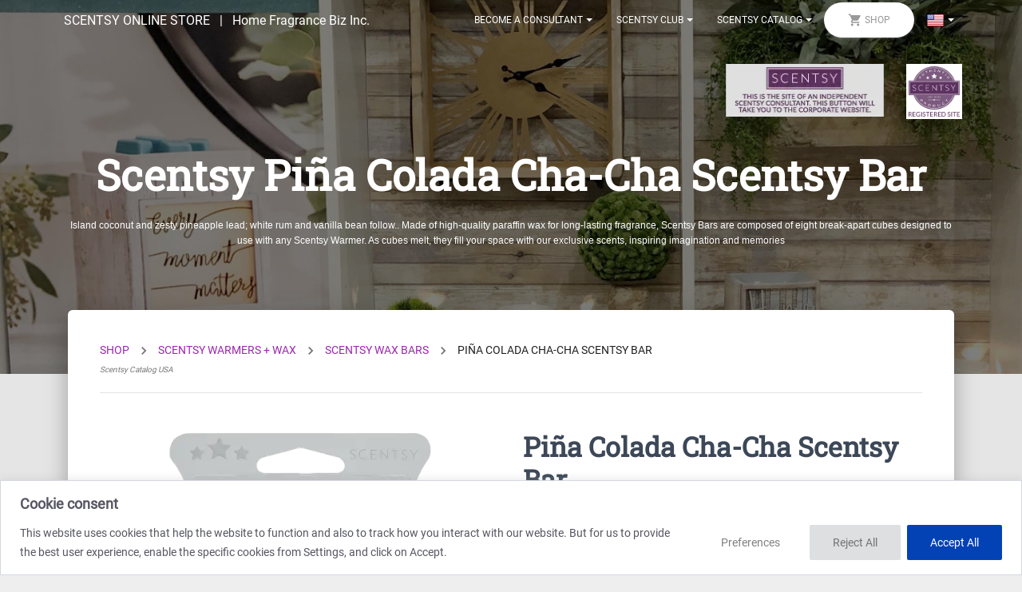

--- FILE ---
content_type: text/html; charset=utf-8
request_url: https://homefragrancebiz.com/usa/shop/pina-colada-cha-cha-scentsy-bar/
body_size: 137444
content:
<!DOCTYPE html><html lang="en-US" data-rh="lang"><head><!--mui-inject-first--><style data-jss="" data-meta="MuiFormControl">
.MuiFormControl-root {
  border: 0;
  margin: 0;
  display: inline-flex;
  padding: 0;
  position: relative;
  min-width: 0;
  flex-direction: column;
  vertical-align: top;
}
.MuiFormControl-marginNormal {
  margin-top: 16px;
  margin-bottom: 8px;
}
.MuiFormControl-marginDense {
  margin-top: 8px;
  margin-bottom: 4px;
}
.MuiFormControl-fullWidth {
  width: 100%;
}
</style><style data-jss="" data-meta="MuiPaper">
.MuiPaper-root {
  color: rgba(0, 0, 0, 0.87);
  transition: box-shadow 300ms cubic-bezier(0.4, 0, 0.2, 1) 0ms;
  background-color: #fff;
}
.MuiPaper-rounded {
  border-radius: 4px;
}
.MuiPaper-outlined {
  border: 1px solid rgba(0, 0, 0, 0.12);
}
.MuiPaper-elevation0 {
  box-shadow: none;
}
.MuiPaper-elevation1 {
  box-shadow: 0px 2px 1px -1px rgba(0,0,0,0.2),0px 1px 1px 0px rgba(0,0,0,0.14),0px 1px 3px 0px rgba(0,0,0,0.12);
}
.MuiPaper-elevation2 {
  box-shadow: 0px 3px 1px -2px rgba(0,0,0,0.2),0px 2px 2px 0px rgba(0,0,0,0.14),0px 1px 5px 0px rgba(0,0,0,0.12);
}
.MuiPaper-elevation3 {
  box-shadow: 0px 3px 3px -2px rgba(0,0,0,0.2),0px 3px 4px 0px rgba(0,0,0,0.14),0px 1px 8px 0px rgba(0,0,0,0.12);
}
.MuiPaper-elevation4 {
  box-shadow: 0px 2px 4px -1px rgba(0,0,0,0.2),0px 4px 5px 0px rgba(0,0,0,0.14),0px 1px 10px 0px rgba(0,0,0,0.12);
}
.MuiPaper-elevation5 {
  box-shadow: 0px 3px 5px -1px rgba(0,0,0,0.2),0px 5px 8px 0px rgba(0,0,0,0.14),0px 1px 14px 0px rgba(0,0,0,0.12);
}
.MuiPaper-elevation6 {
  box-shadow: 0px 3px 5px -1px rgba(0,0,0,0.2),0px 6px 10px 0px rgba(0,0,0,0.14),0px 1px 18px 0px rgba(0,0,0,0.12);
}
.MuiPaper-elevation7 {
  box-shadow: 0px 4px 5px -2px rgba(0,0,0,0.2),0px 7px 10px 1px rgba(0,0,0,0.14),0px 2px 16px 1px rgba(0,0,0,0.12);
}
.MuiPaper-elevation8 {
  box-shadow: 0px 5px 5px -3px rgba(0,0,0,0.2),0px 8px 10px 1px rgba(0,0,0,0.14),0px 3px 14px 2px rgba(0,0,0,0.12);
}
.MuiPaper-elevation9 {
  box-shadow: 0px 5px 6px -3px rgba(0,0,0,0.2),0px 9px 12px 1px rgba(0,0,0,0.14),0px 3px 16px 2px rgba(0,0,0,0.12);
}
.MuiPaper-elevation10 {
  box-shadow: 0px 6px 6px -3px rgba(0,0,0,0.2),0px 10px 14px 1px rgba(0,0,0,0.14),0px 4px 18px 3px rgba(0,0,0,0.12);
}
.MuiPaper-elevation11 {
  box-shadow: 0px 6px 7px -4px rgba(0,0,0,0.2),0px 11px 15px 1px rgba(0,0,0,0.14),0px 4px 20px 3px rgba(0,0,0,0.12);
}
.MuiPaper-elevation12 {
  box-shadow: 0px 7px 8px -4px rgba(0,0,0,0.2),0px 12px 17px 2px rgba(0,0,0,0.14),0px 5px 22px 4px rgba(0,0,0,0.12);
}
.MuiPaper-elevation13 {
  box-shadow: 0px 7px 8px -4px rgba(0,0,0,0.2),0px 13px 19px 2px rgba(0,0,0,0.14),0px 5px 24px 4px rgba(0,0,0,0.12);
}
.MuiPaper-elevation14 {
  box-shadow: 0px 7px 9px -4px rgba(0,0,0,0.2),0px 14px 21px 2px rgba(0,0,0,0.14),0px 5px 26px 4px rgba(0,0,0,0.12);
}
.MuiPaper-elevation15 {
  box-shadow: 0px 8px 9px -5px rgba(0,0,0,0.2),0px 15px 22px 2px rgba(0,0,0,0.14),0px 6px 28px 5px rgba(0,0,0,0.12);
}
.MuiPaper-elevation16 {
  box-shadow: 0px 8px 10px -5px rgba(0,0,0,0.2),0px 16px 24px 2px rgba(0,0,0,0.14),0px 6px 30px 5px rgba(0,0,0,0.12);
}
.MuiPaper-elevation17 {
  box-shadow: 0px 8px 11px -5px rgba(0,0,0,0.2),0px 17px 26px 2px rgba(0,0,0,0.14),0px 6px 32px 5px rgba(0,0,0,0.12);
}
.MuiPaper-elevation18 {
  box-shadow: 0px 9px 11px -5px rgba(0,0,0,0.2),0px 18px 28px 2px rgba(0,0,0,0.14),0px 7px 34px 6px rgba(0,0,0,0.12);
}
.MuiPaper-elevation19 {
  box-shadow: 0px 9px 12px -6px rgba(0,0,0,0.2),0px 19px 29px 2px rgba(0,0,0,0.14),0px 7px 36px 6px rgba(0,0,0,0.12);
}
.MuiPaper-elevation20 {
  box-shadow: 0px 10px 13px -6px rgba(0,0,0,0.2),0px 20px 31px 3px rgba(0,0,0,0.14),0px 8px 38px 7px rgba(0,0,0,0.12);
}
.MuiPaper-elevation21 {
  box-shadow: 0px 10px 13px -6px rgba(0,0,0,0.2),0px 21px 33px 3px rgba(0,0,0,0.14),0px 8px 40px 7px rgba(0,0,0,0.12);
}
.MuiPaper-elevation22 {
  box-shadow: 0px 10px 14px -6px rgba(0,0,0,0.2),0px 22px 35px 3px rgba(0,0,0,0.14),0px 8px 42px 7px rgba(0,0,0,0.12);
}
.MuiPaper-elevation23 {
  box-shadow: 0px 11px 14px -7px rgba(0,0,0,0.2),0px 23px 36px 3px rgba(0,0,0,0.14),0px 9px 44px 8px rgba(0,0,0,0.12);
}
.MuiPaper-elevation24 {
  box-shadow: 0px 11px 15px -7px rgba(0,0,0,0.2),0px 24px 38px 3px rgba(0,0,0,0.14),0px 9px 46px 8px rgba(0,0,0,0.12);
}
</style><style data-jss="" data-meta="MuiPopover">
.MuiPopover-paper {
  outline: 0;
  position: absolute;
  max-width: calc(100% - 32px);
  min-width: 16px;
  max-height: calc(100% - 32px);
  min-height: 16px;
  overflow-x: hidden;
  overflow-y: auto;
}
</style><style data-jss="" data-meta="MuiList">
.MuiList-root {
  margin: 0;
  padding: 0;
  position: relative;
  list-style: none;
}
.MuiList-padding {
  padding-top: 8px;
  padding-bottom: 8px;
}
.MuiList-subheader {
  padding-top: 0;
}
</style><style data-jss="" data-meta="MuiMenu">
.MuiMenu-paper {
  max-height: calc(100% - 96px);
  -webkit-overflow-scrolling: touch;
}
.MuiMenu-list {
  outline: 0;
}
</style><style data-jss="" data-meta="MuiSvgIcon">
.MuiSvgIcon-root {
  fill: currentColor;
  width: 1em;
  height: 1em;
  display: inline-block;
  font-size: 1.5rem;
  transition: fill 200ms cubic-bezier(0.4, 0, 0.2, 1) 0ms;
  flex-shrink: 0;
  user-select: none;
}
.MuiSvgIcon-colorPrimary {
  color: #3f51b5;
}
.MuiSvgIcon-colorSecondary {
  color: #f50057;
}
.MuiSvgIcon-colorAction {
  color: rgba(0, 0, 0, 0.54);
}
.MuiSvgIcon-colorError {
  color: #f44336;
}
.MuiSvgIcon-colorDisabled {
  color: rgba(0, 0, 0, 0.26);
}
.MuiSvgIcon-fontSizeInherit {
  font-size: inherit;
}
.MuiSvgIcon-fontSizeSmall {
  font-size: 1.25rem;
}
.MuiSvgIcon-fontSizeLarge {
  font-size: 2.1875rem;
}
</style><style data-jss="" data-meta="MuiInputBase">
@-webkit-keyframes mui-auto-fill {}
@-webkit-keyframes mui-auto-fill-cancel {}
.MuiInputBase-root {
  color: rgba(0, 0, 0, 0.87);
  cursor: text;
  display: inline-flex;
  position: relative;
  font-size: 1rem;
  box-sizing: border-box;
  align-items: center;
  font-family: "Roboto", "Helvetica", "Arial", sans-serif;
  font-weight: 400;
  line-height: 1.1876em;
  letter-spacing: 0.00938em;
}
.MuiInputBase-root.Mui-disabled {
  color: rgba(0, 0, 0, 0.38);
  cursor: default;
}
.MuiInputBase-multiline {
  padding: 6px 0 7px;
}
.MuiInputBase-multiline.MuiInputBase-marginDense {
  padding-top: 3px;
}
.MuiInputBase-fullWidth {
  width: 100%;
}
.MuiInputBase-input {
  font: inherit;
  color: currentColor;
  width: 100%;
  border: 0;
  height: 1.1876em;
  margin: 0;
  display: block;
  padding: 6px 0 7px;
  min-width: 0;
  background: none;
  box-sizing: content-box;
  animation-name: mui-auto-fill-cancel;
  letter-spacing: inherit;
  animation-duration: 10ms;
  -webkit-tap-highlight-color: transparent;
}
.MuiInputBase-input::-webkit-input-placeholder {
  color: currentColor;
  opacity: 0.42;
  transition: opacity 200ms cubic-bezier(0.4, 0, 0.2, 1) 0ms;
}
.MuiInputBase-input::-moz-placeholder {
  color: currentColor;
  opacity: 0.42;
  transition: opacity 200ms cubic-bezier(0.4, 0, 0.2, 1) 0ms;
}
.MuiInputBase-input:-ms-input-placeholder {
  color: currentColor;
  opacity: 0.42;
  transition: opacity 200ms cubic-bezier(0.4, 0, 0.2, 1) 0ms;
}
.MuiInputBase-input::-ms-input-placeholder {
  color: currentColor;
  opacity: 0.42;
  transition: opacity 200ms cubic-bezier(0.4, 0, 0.2, 1) 0ms;
}
.MuiInputBase-input:focus {
  outline: 0;
}
.MuiInputBase-input:invalid {
  box-shadow: none;
}
.MuiInputBase-input::-webkit-search-decoration {
  -webkit-appearance: none;
}
.MuiInputBase-input.Mui-disabled {
  opacity: 1;
}
.MuiInputBase-input:-webkit-autofill {
  animation-name: mui-auto-fill;
  animation-duration: 5000s;
}
label[data-shrink=false] + .MuiInputBase-formControl .MuiInputBase-input::-webkit-input-placeholder {
  opacity: 0 !important;
}
label[data-shrink=false] + .MuiInputBase-formControl .MuiInputBase-input::-moz-placeholder {
  opacity: 0 !important;
}
label[data-shrink=false] + .MuiInputBase-formControl .MuiInputBase-input:-ms-input-placeholder {
  opacity: 0 !important;
}
label[data-shrink=false] + .MuiInputBase-formControl .MuiInputBase-input::-ms-input-placeholder {
  opacity: 0 !important;
}
label[data-shrink=false] + .MuiInputBase-formControl .MuiInputBase-input:focus::-webkit-input-placeholder {
  opacity: 0.42;
}
label[data-shrink=false] + .MuiInputBase-formControl .MuiInputBase-input:focus::-moz-placeholder {
  opacity: 0.42;
}
label[data-shrink=false] + .MuiInputBase-formControl .MuiInputBase-input:focus:-ms-input-placeholder {
  opacity: 0.42;
}
label[data-shrink=false] + .MuiInputBase-formControl .MuiInputBase-input:focus::-ms-input-placeholder {
  opacity: 0.42;
}
.MuiInputBase-inputMarginDense {
  padding-top: 3px;
}
.MuiInputBase-inputMultiline {
  height: auto;
  resize: none;
  padding: 0;
}
.MuiInputBase-inputTypeSearch {
  -moz-appearance: textfield;
  -webkit-appearance: textfield;
}
</style><style data-jss="" data-meta="MuiInput">
.MuiInput-root {
  position: relative;
}
label + .MuiInput-formControl {
  margin-top: 16px;
}
.MuiInput-colorSecondary.MuiInput-underline:after {
  border-bottom-color: #f50057;
}
.MuiInput-underline:after {
  left: 0;
  right: 0;
  bottom: 0;
  content: "";
  position: absolute;
  transform: scaleX(0);
  transition: transform 200ms cubic-bezier(0.0, 0, 0.2, 1) 0ms;
  border-bottom: 2px solid #3f51b5;
  pointer-events: none;
}
.MuiInput-underline.Mui-focused:after {
  transform: scaleX(1);
}
.MuiInput-underline.Mui-error:after {
  transform: scaleX(1);
  border-bottom-color: #f44336;
}
.MuiInput-underline:before {
  left: 0;
  right: 0;
  bottom: 0;
  content: "\00a0";
  position: absolute;
  transition: border-bottom-color 200ms cubic-bezier(0.4, 0, 0.2, 1) 0ms;
  border-bottom: 1px solid rgba(0, 0, 0, 0.42);
  pointer-events: none;
}
.MuiInput-underline:hover:not(.Mui-disabled):before {
  border-bottom: 2px solid rgba(0, 0, 0, 0.87);
}
.MuiInput-underline.Mui-disabled:before {
  border-bottom-style: dotted;
}
@media (hover: none) {
  .MuiInput-underline:hover:not(.Mui-disabled):before {
    border-bottom: 1px solid rgba(0, 0, 0, 0.42);
  }
}
</style><style data-jss="" data-meta="MuiSelect">
.MuiSelect-select {
  cursor: pointer;
  min-width: 16px;
  user-select: none;
  border-radius: 0;
  -moz-appearance: none;
  -webkit-appearance: none;
}
.MuiSelect-select:focus {
  border-radius: 0;
  background-color: rgba(0, 0, 0, 0.05);
}
.MuiSelect-select::-ms-expand {
  display: none;
}
.MuiSelect-select.Mui-disabled {
  cursor: default;
}
.MuiSelect-select[multiple] {
  height: auto;
}
.MuiSelect-select:not([multiple]) option, .MuiSelect-select:not([multiple]) optgroup {
  background-color: #fff;
}
.MuiSelect-select.MuiSelect-select {
  padding-right: 24px;
}
.MuiSelect-filled.MuiSelect-filled {
  padding-right: 32px;
}
.MuiSelect-outlined {
  border-radius: 4px;
}
.MuiSelect-outlined.MuiSelect-outlined {
  padding-right: 32px;
}
.MuiSelect-selectMenu {
  height: auto;
  overflow: hidden;
  min-height: 1.1876em;
  white-space: nowrap;
  text-overflow: ellipsis;
}
.MuiSelect-icon {
  top: calc(50% - 12px);
  color: rgba(0, 0, 0, 0.54);
  right: 0;
  position: absolute;
  pointer-events: none;
}
.MuiSelect-icon.Mui-disabled {
  color: rgba(0, 0, 0, 0.26);
}
.MuiSelect-iconOpen {
  transform: rotate(180deg);
}
.MuiSelect-iconFilled {
  right: 7px;
}
.MuiSelect-iconOutlined {
  right: 7px;
}
.MuiSelect-nativeInput {
  left: 0;
  width: 100%;
  bottom: 0;
  opacity: 0;
  position: absolute;
  pointer-events: none;
}
</style><style data-jss="" data-meta="MuiTouchRipple">
.MuiTouchRipple-root {
  top: 0;
  left: 0;
  right: 0;
  bottom: 0;
  z-index: 0;
  overflow: hidden;
  position: absolute;
  border-radius: inherit;
  pointer-events: none;
}
.MuiTouchRipple-ripple {
  opacity: 0;
  position: absolute;
}
.MuiTouchRipple-rippleVisible {
  opacity: 0.3;
  animation: MuiTouchRipple-keyframes-enter 550ms cubic-bezier(0.4, 0, 0.2, 1);
  transform: scale(1);
}
.MuiTouchRipple-ripplePulsate {
  animation-duration: 200ms;
}
.MuiTouchRipple-child {
  width: 100%;
  height: 100%;
  display: block;
  opacity: 1;
  border-radius: 50%;
  background-color: currentColor;
}
.MuiTouchRipple-childLeaving {
  opacity: 0;
  animation: MuiTouchRipple-keyframes-exit 550ms cubic-bezier(0.4, 0, 0.2, 1);
}
.MuiTouchRipple-childPulsate {
  top: 0;
  left: 0;
  position: absolute;
  animation: MuiTouchRipple-keyframes-pulsate 2500ms cubic-bezier(0.4, 0, 0.2, 1) 200ms infinite;
}
@-webkit-keyframes MuiTouchRipple-keyframes-enter {
  0% {
    opacity: 0.1;
    transform: scale(0);
  }
  100% {
    opacity: 0.3;
    transform: scale(1);
  }
}
@-webkit-keyframes MuiTouchRipple-keyframes-exit {
  0% {
    opacity: 1;
  }
  100% {
    opacity: 0;
  }
}
@-webkit-keyframes MuiTouchRipple-keyframes-pulsate {
  0% {
    transform: scale(1);
  }
  50% {
    transform: scale(0.92);
  }
  100% {
    transform: scale(1);
  }
}
</style><style data-jss="" data-meta="MuiButtonBase">
.MuiButtonBase-root {
  color: inherit;
  border: 0;
  cursor: pointer;
  margin: 0;
  display: inline-flex;
  outline: 0;
  padding: 0;
  position: relative;
  align-items: center;
  user-select: none;
  border-radius: 0;
  vertical-align: middle;
  -moz-appearance: none;
  justify-content: center;
  text-decoration: none;
  background-color: transparent;
  -webkit-appearance: none;
  -webkit-tap-highlight-color: transparent;
}
.MuiButtonBase-root::-moz-focus-inner {
  border-style: none;
}
.MuiButtonBase-root.Mui-disabled {
  cursor: default;
  pointer-events: none;
}
@media print {
  .MuiButtonBase-root {
    -webkit-print-color-adjust: exact;
  }
}
</style><style data-jss="" data-meta="MuiListItem">
.MuiListItem-root {
  width: 100%;
  display: flex;
  position: relative;
  box-sizing: border-box;
  text-align: left;
  align-items: center;
  padding-top: 8px;
  padding-bottom: 8px;
  justify-content: flex-start;
  text-decoration: none;
}
.MuiListItem-root.Mui-focusVisible {
  background-color: rgba(0, 0, 0, 0.08);
}
.MuiListItem-root.Mui-selected, .MuiListItem-root.Mui-selected:hover {
  background-color: rgba(0, 0, 0, 0.08);
}
.MuiListItem-root.Mui-disabled {
  opacity: 0.5;
}
.MuiListItem-container {
  position: relative;
}
.MuiListItem-dense {
  padding-top: 4px;
  padding-bottom: 4px;
}
.MuiListItem-alignItemsFlexStart {
  align-items: flex-start;
}
.MuiListItem-divider {
  border-bottom: 1px solid rgba(0, 0, 0, 0.12);
  background-clip: padding-box;
}
.MuiListItem-gutters {
  padding-left: 16px;
  padding-right: 16px;
}
.MuiListItem-button {
  transition: background-color 150ms cubic-bezier(0.4, 0, 0.2, 1) 0ms;
}
.MuiListItem-button:hover {
  text-decoration: none;
  background-color: rgba(0, 0, 0, 0.04);
}
@media (hover: none) {
  .MuiListItem-button:hover {
    background-color: transparent;
  }
}
.MuiListItem-secondaryAction {
  padding-right: 48px;
}
</style><style data-jss="" data-meta="MuiTypography">
.MuiTypography-root {
  margin: 0;
}
.MuiTypography-body2 {
  font-size: 0.875rem;
  font-family: "Roboto", "Helvetica", "Arial", sans-serif;
  font-weight: 400;
  line-height: 1.43;
  letter-spacing: 0.01071em;
}
.MuiTypography-body1 {
  font-size: 1rem;
  font-family: "Roboto", "Helvetica", "Arial", sans-serif;
  font-weight: 400;
  line-height: 1.5;
  letter-spacing: 0.00938em;
}
.MuiTypography-caption {
  font-size: 0.75rem;
  font-family: "Roboto", "Helvetica", "Arial", sans-serif;
  font-weight: 400;
  line-height: 1.66;
  letter-spacing: 0.03333em;
}
.MuiTypography-button {
  font-size: 0.875rem;
  font-family: "Roboto", "Helvetica", "Arial", sans-serif;
  font-weight: 500;
  line-height: 1.75;
  letter-spacing: 0.02857em;
  text-transform: uppercase;
}
.MuiTypography-h1 {
  font-size: 6rem;
  font-family: "Roboto", "Helvetica", "Arial", sans-serif;
  font-weight: 300;
  line-height: 1.167;
  letter-spacing: -0.01562em;
}
.MuiTypography-h2 {
  font-size: 3.75rem;
  font-family: "Roboto", "Helvetica", "Arial", sans-serif;
  font-weight: 300;
  line-height: 1.2;
  letter-spacing: -0.00833em;
}
.MuiTypography-h3 {
  font-size: 3rem;
  font-family: "Roboto", "Helvetica", "Arial", sans-serif;
  font-weight: 400;
  line-height: 1.167;
  letter-spacing: 0em;
}
.MuiTypography-h4 {
  font-size: 2.125rem;
  font-family: "Roboto", "Helvetica", "Arial", sans-serif;
  font-weight: 400;
  line-height: 1.235;
  letter-spacing: 0.00735em;
}
.MuiTypography-h5 {
  font-size: 1.5rem;
  font-family: "Roboto", "Helvetica", "Arial", sans-serif;
  font-weight: 400;
  line-height: 1.334;
  letter-spacing: 0em;
}
.MuiTypography-h6 {
  font-size: 1.25rem;
  font-family: "Roboto", "Helvetica", "Arial", sans-serif;
  font-weight: 500;
  line-height: 1.6;
  letter-spacing: 0.0075em;
}
.MuiTypography-subtitle1 {
  font-size: 1rem;
  font-family: "Roboto", "Helvetica", "Arial", sans-serif;
  font-weight: 400;
  line-height: 1.75;
  letter-spacing: 0.00938em;
}
.MuiTypography-subtitle2 {
  font-size: 0.875rem;
  font-family: "Roboto", "Helvetica", "Arial", sans-serif;
  font-weight: 500;
  line-height: 1.57;
  letter-spacing: 0.00714em;
}
.MuiTypography-overline {
  font-size: 0.75rem;
  font-family: "Roboto", "Helvetica", "Arial", sans-serif;
  font-weight: 400;
  line-height: 2.66;
  letter-spacing: 0.08333em;
  text-transform: uppercase;
}
.MuiTypography-srOnly {
  width: 1px;
  height: 1px;
  overflow: hidden;
  position: absolute;
}
.MuiTypography-alignLeft {
  text-align: left;
}
.MuiTypography-alignCenter {
  text-align: center;
}
.MuiTypography-alignRight {
  text-align: right;
}
.MuiTypography-alignJustify {
  text-align: justify;
}
.MuiTypography-noWrap {
  overflow: hidden;
  white-space: nowrap;
  text-overflow: ellipsis;
}
.MuiTypography-gutterBottom {
  margin-bottom: 0.35em;
}
.MuiTypography-paragraph {
  margin-bottom: 16px;
}
.MuiTypography-colorInherit {
  color: inherit;
}
.MuiTypography-colorPrimary {
  color: #3f51b5;
}
.MuiTypography-colorSecondary {
  color: #f50057;
}
.MuiTypography-colorTextPrimary {
  color: rgba(0, 0, 0, 0.87);
}
.MuiTypography-colorTextSecondary {
  color: rgba(0, 0, 0, 0.54);
}
.MuiTypography-colorError {
  color: #f44336;
}
.MuiTypography-displayInline {
  display: inline;
}
.MuiTypography-displayBlock {
  display: block;
}
</style><style data-jss="" data-meta="MuiFormLabel">
.MuiFormLabel-root {
  color: rgba(0, 0, 0, 0.54);
  padding: 0;
  font-size: 1rem;
  font-family: "Roboto", "Helvetica", "Arial", sans-serif;
  font-weight: 400;
  line-height: 1;
  letter-spacing: 0.00938em;
}
.MuiFormLabel-root.Mui-focused {
  color: #3f51b5;
}
.MuiFormLabel-root.Mui-disabled {
  color: rgba(0, 0, 0, 0.38);
}
.MuiFormLabel-root.Mui-error {
  color: #f44336;
}
.MuiFormLabel-colorSecondary.Mui-focused {
  color: #f50057;
}
.MuiFormLabel-asterisk.Mui-error {
  color: #f44336;
}
</style><style data-jss="" data-meta="MuiInputLabel">
.MuiInputLabel-root {
  display: block;
  transform-origin: top left;
}
.MuiInputLabel-formControl {
  top: 0;
  left: 0;
  position: absolute;
  transform: translate(0, 24px) scale(1);
}
.MuiInputLabel-marginDense {
  transform: translate(0, 21px) scale(1);
}
.MuiInputLabel-shrink {
  transform: translate(0, 1.5px) scale(0.75);
  transform-origin: top left;
}
.MuiInputLabel-animated {
  transition: color 200ms cubic-bezier(0.0, 0, 0.2, 1) 0ms,transform 200ms cubic-bezier(0.0, 0, 0.2, 1) 0ms;
}
.MuiInputLabel-filled {
  z-index: 1;
  transform: translate(12px, 20px) scale(1);
  pointer-events: none;
}
.MuiInputLabel-filled.MuiInputLabel-marginDense {
  transform: translate(12px, 17px) scale(1);
}
.MuiInputLabel-filled.MuiInputLabel-shrink {
  transform: translate(12px, 10px) scale(0.75);
}
.MuiInputLabel-filled.MuiInputLabel-shrink.MuiInputLabel-marginDense {
  transform: translate(12px, 7px) scale(0.75);
}
.MuiInputLabel-outlined {
  z-index: 1;
  transform: translate(14px, 20px) scale(1);
  pointer-events: none;
}
.MuiInputLabel-outlined.MuiInputLabel-marginDense {
  transform: translate(14px, 12px) scale(1);
}
.MuiInputLabel-outlined.MuiInputLabel-shrink {
  transform: translate(14px, -6px) scale(0.75);
}
</style><style data-jss="" data-meta="MuiBreadcrumbs">
.MuiBreadcrumbs-ol {
  margin: 0;
  display: flex;
  padding: 0;
  flex-wrap: wrap;
  list-style: none;
  align-items: center;
}
.MuiBreadcrumbs-separator {
  display: flex;
  margin-left: 8px;
  user-select: none;
  margin-right: 8px;
}
</style><style data-jss="" data-meta="makeStyles">
.jss73 {
  border: 0;
  height: 100vh;
  margin: 0;
  display: flex;
  padding: 0;
  overflow: hidden;
  position: relative;
  max-height: 1600px;
  align-items: center;
  background-size: cover;
  background-position: 50%;
}
.jss75:before {
  background: rgba(0, 0, 0, 0.5);
}
.jss75:after {
  background: linear-gradient(60deg,rgba(225, 190, 231,.56),rgba(186, 104, 200,.95));
}
.jss75:after, .jss75:before {
  top: 0;
  left: 0;
  width: 100%;
  height: 100%;
  content: '';
  display: block;
  z-index: 1;
  position: absolute;
}
.jss76:before {
  background: rgba(0, 0, 0, 0.5);
}
.jss76:after {
  background: linear-gradient(60deg,rgba(248, 187, 208,.56),rgba(240, 98, 146,.95));
}
.jss76:after, .jss76:before {
  top: 0;
  left: 0;
  width: 100%;
  height: 100%;
  content: '';
  display: block;
  z-index: 1;
  position: absolute;
}
.jss77:before {
  background: rgba(0, 0, 0, 0.5);
}
.jss77:after, .jss77:before {
  top: 0;
  left: 0;
  width: 100%;
  height: 100%;
  content: '';
  display: block;
  z-index: 1;
  position: absolute;
}
.jss78:before {
  background: rgba(0, 0, 0, 0.5);
}
.jss78:after {
  background: linear-gradient(60deg,rgba(178, 235, 242,.56),rgba(77, 208, 225,.95));
}
.jss78:after, .jss78:before {
  top: 0;
  left: 0;
  width: 100%;
  height: 100%;
  content: '';
  display: block;
  z-index: 1;
  position: absolute;
}
.jss79:before {
  background: rgba(0, 0, 0, 0.5);
}
.jss79:after {
  background: linear-gradient(60deg,rgba(165, 214, 167,.56),rgba(102, 187, 106,.95));
}
.jss79:after, .jss79:before {
  top: 0;
  left: 0;
  width: 100%;
  height: 100%;
  content: '';
  display: block;
  z-index: 1;
  position: absolute;
}
.jss80:before {
  background: rgba(0, 0, 0, 0.5);
}
.jss80:after {
  background: linear-gradient(60deg,rgba(255, 224, 178,.56),rgba(255, 183, 77,.95));
}
.jss80:after, .jss80:before {
  top: 0;
  left: 0;
  width: 100%;
  height: 100%;
  content: '';
  display: block;
  z-index: 1;
  position: absolute;
}
.jss81:before {
  background: rgba(0, 0, 0, 0.5);
}
.jss81:after {
  background: linear-gradient(60deg,rgba(239, 154, 154,.56),rgba(239, 83, 80,.95));
}
.jss81:after, .jss81:before {
  top: 0;
  left: 0;
  width: 100%;
  height: 100%;
  content: '';
  display: block;
  z-index: 1;
  position: absolute;
}
.jss82 {
  height: 65vh;
  max-height: 650px;
  min-height: 65vh;
}
</style><style data-jss="" data-meta="MuiGrid">
.MuiGrid-container {
  width: 100%;
  display: flex;
  flex-wrap: wrap;
  box-sizing: border-box;
}
.MuiGrid-item {
  margin: 0;
  box-sizing: border-box;
}
.MuiGrid-zeroMinWidth {
  min-width: 0;
}
.MuiGrid-direction-xs-column {
  flex-direction: column;
}
.MuiGrid-direction-xs-column-reverse {
  flex-direction: column-reverse;
}
.MuiGrid-direction-xs-row-reverse {
  flex-direction: row-reverse;
}
.MuiGrid-wrap-xs-nowrap {
  flex-wrap: nowrap;
}
.MuiGrid-wrap-xs-wrap-reverse {
  flex-wrap: wrap-reverse;
}
.MuiGrid-align-items-xs-center {
  align-items: center;
}
.MuiGrid-align-items-xs-flex-start {
  align-items: flex-start;
}
.MuiGrid-align-items-xs-flex-end {
  align-items: flex-end;
}
.MuiGrid-align-items-xs-baseline {
  align-items: baseline;
}
.MuiGrid-align-content-xs-center {
  align-content: center;
}
.MuiGrid-align-content-xs-flex-start {
  align-content: flex-start;
}
.MuiGrid-align-content-xs-flex-end {
  align-content: flex-end;
}
.MuiGrid-align-content-xs-space-between {
  align-content: space-between;
}
.MuiGrid-align-content-xs-space-around {
  align-content: space-around;
}
.MuiGrid-justify-content-xs-center {
  justify-content: center;
}
.MuiGrid-justify-content-xs-flex-end {
  justify-content: flex-end;
}
.MuiGrid-justify-content-xs-space-between {
  justify-content: space-between;
}
.MuiGrid-justify-content-xs-space-around {
  justify-content: space-around;
}
.MuiGrid-justify-content-xs-space-evenly {
  justify-content: space-evenly;
}
.MuiGrid-spacing-xs-1 {
  width: calc(100% + 8px);
  margin: -4px;
}
.MuiGrid-spacing-xs-1 > .MuiGrid-item {
  padding: 4px;
}
.MuiGrid-spacing-xs-2 {
  width: calc(100% + 16px);
  margin: -8px;
}
.MuiGrid-spacing-xs-2 > .MuiGrid-item {
  padding: 8px;
}
.MuiGrid-spacing-xs-3 {
  width: calc(100% + 24px);
  margin: -12px;
}
.MuiGrid-spacing-xs-3 > .MuiGrid-item {
  padding: 12px;
}
.MuiGrid-spacing-xs-4 {
  width: calc(100% + 32px);
  margin: -16px;
}
.MuiGrid-spacing-xs-4 > .MuiGrid-item {
  padding: 16px;
}
.MuiGrid-spacing-xs-5 {
  width: calc(100% + 40px);
  margin: -20px;
}
.MuiGrid-spacing-xs-5 > .MuiGrid-item {
  padding: 20px;
}
.MuiGrid-spacing-xs-6 {
  width: calc(100% + 48px);
  margin: -24px;
}
.MuiGrid-spacing-xs-6 > .MuiGrid-item {
  padding: 24px;
}
.MuiGrid-spacing-xs-7 {
  width: calc(100% + 56px);
  margin: -28px;
}
.MuiGrid-spacing-xs-7 > .MuiGrid-item {
  padding: 28px;
}
.MuiGrid-spacing-xs-8 {
  width: calc(100% + 64px);
  margin: -32px;
}
.MuiGrid-spacing-xs-8 > .MuiGrid-item {
  padding: 32px;
}
.MuiGrid-spacing-xs-9 {
  width: calc(100% + 72px);
  margin: -36px;
}
.MuiGrid-spacing-xs-9 > .MuiGrid-item {
  padding: 36px;
}
.MuiGrid-spacing-xs-10 {
  width: calc(100% + 80px);
  margin: -40px;
}
.MuiGrid-spacing-xs-10 > .MuiGrid-item {
  padding: 40px;
}
.MuiGrid-grid-xs-auto {
  flex-grow: 0;
  max-width: none;
  flex-basis: auto;
}
.MuiGrid-grid-xs-true {
  flex-grow: 1;
  max-width: 100%;
  flex-basis: 0;
}
.MuiGrid-grid-xs-1 {
  flex-grow: 0;
  max-width: 8.333333%;
  flex-basis: 8.333333%;
}
.MuiGrid-grid-xs-2 {
  flex-grow: 0;
  max-width: 16.666667%;
  flex-basis: 16.666667%;
}
.MuiGrid-grid-xs-3 {
  flex-grow: 0;
  max-width: 25%;
  flex-basis: 25%;
}
.MuiGrid-grid-xs-4 {
  flex-grow: 0;
  max-width: 33.333333%;
  flex-basis: 33.333333%;
}
.MuiGrid-grid-xs-5 {
  flex-grow: 0;
  max-width: 41.666667%;
  flex-basis: 41.666667%;
}
.MuiGrid-grid-xs-6 {
  flex-grow: 0;
  max-width: 50%;
  flex-basis: 50%;
}
.MuiGrid-grid-xs-7 {
  flex-grow: 0;
  max-width: 58.333333%;
  flex-basis: 58.333333%;
}
.MuiGrid-grid-xs-8 {
  flex-grow: 0;
  max-width: 66.666667%;
  flex-basis: 66.666667%;
}
.MuiGrid-grid-xs-9 {
  flex-grow: 0;
  max-width: 75%;
  flex-basis: 75%;
}
.MuiGrid-grid-xs-10 {
  flex-grow: 0;
  max-width: 83.333333%;
  flex-basis: 83.333333%;
}
.MuiGrid-grid-xs-11 {
  flex-grow: 0;
  max-width: 91.666667%;
  flex-basis: 91.666667%;
}
.MuiGrid-grid-xs-12 {
  flex-grow: 0;
  max-width: 100%;
  flex-basis: 100%;
}
@media (min-width:600px) {
  .MuiGrid-grid-sm-auto {
    flex-grow: 0;
    max-width: none;
    flex-basis: auto;
  }
  .MuiGrid-grid-sm-true {
    flex-grow: 1;
    max-width: 100%;
    flex-basis: 0;
  }
  .MuiGrid-grid-sm-1 {
    flex-grow: 0;
    max-width: 8.333333%;
    flex-basis: 8.333333%;
  }
  .MuiGrid-grid-sm-2 {
    flex-grow: 0;
    max-width: 16.666667%;
    flex-basis: 16.666667%;
  }
  .MuiGrid-grid-sm-3 {
    flex-grow: 0;
    max-width: 25%;
    flex-basis: 25%;
  }
  .MuiGrid-grid-sm-4 {
    flex-grow: 0;
    max-width: 33.333333%;
    flex-basis: 33.333333%;
  }
  .MuiGrid-grid-sm-5 {
    flex-grow: 0;
    max-width: 41.666667%;
    flex-basis: 41.666667%;
  }
  .MuiGrid-grid-sm-6 {
    flex-grow: 0;
    max-width: 50%;
    flex-basis: 50%;
  }
  .MuiGrid-grid-sm-7 {
    flex-grow: 0;
    max-width: 58.333333%;
    flex-basis: 58.333333%;
  }
  .MuiGrid-grid-sm-8 {
    flex-grow: 0;
    max-width: 66.666667%;
    flex-basis: 66.666667%;
  }
  .MuiGrid-grid-sm-9 {
    flex-grow: 0;
    max-width: 75%;
    flex-basis: 75%;
  }
  .MuiGrid-grid-sm-10 {
    flex-grow: 0;
    max-width: 83.333333%;
    flex-basis: 83.333333%;
  }
  .MuiGrid-grid-sm-11 {
    flex-grow: 0;
    max-width: 91.666667%;
    flex-basis: 91.666667%;
  }
  .MuiGrid-grid-sm-12 {
    flex-grow: 0;
    max-width: 100%;
    flex-basis: 100%;
  }
}
@media (min-width:960px) {
  .MuiGrid-grid-md-auto {
    flex-grow: 0;
    max-width: none;
    flex-basis: auto;
  }
  .MuiGrid-grid-md-true {
    flex-grow: 1;
    max-width: 100%;
    flex-basis: 0;
  }
  .MuiGrid-grid-md-1 {
    flex-grow: 0;
    max-width: 8.333333%;
    flex-basis: 8.333333%;
  }
  .MuiGrid-grid-md-2 {
    flex-grow: 0;
    max-width: 16.666667%;
    flex-basis: 16.666667%;
  }
  .MuiGrid-grid-md-3 {
    flex-grow: 0;
    max-width: 25%;
    flex-basis: 25%;
  }
  .MuiGrid-grid-md-4 {
    flex-grow: 0;
    max-width: 33.333333%;
    flex-basis: 33.333333%;
  }
  .MuiGrid-grid-md-5 {
    flex-grow: 0;
    max-width: 41.666667%;
    flex-basis: 41.666667%;
  }
  .MuiGrid-grid-md-6 {
    flex-grow: 0;
    max-width: 50%;
    flex-basis: 50%;
  }
  .MuiGrid-grid-md-7 {
    flex-grow: 0;
    max-width: 58.333333%;
    flex-basis: 58.333333%;
  }
  .MuiGrid-grid-md-8 {
    flex-grow: 0;
    max-width: 66.666667%;
    flex-basis: 66.666667%;
  }
  .MuiGrid-grid-md-9 {
    flex-grow: 0;
    max-width: 75%;
    flex-basis: 75%;
  }
  .MuiGrid-grid-md-10 {
    flex-grow: 0;
    max-width: 83.333333%;
    flex-basis: 83.333333%;
  }
  .MuiGrid-grid-md-11 {
    flex-grow: 0;
    max-width: 91.666667%;
    flex-basis: 91.666667%;
  }
  .MuiGrid-grid-md-12 {
    flex-grow: 0;
    max-width: 100%;
    flex-basis: 100%;
  }
}
@media (min-width:1280px) {
  .MuiGrid-grid-lg-auto {
    flex-grow: 0;
    max-width: none;
    flex-basis: auto;
  }
  .MuiGrid-grid-lg-true {
    flex-grow: 1;
    max-width: 100%;
    flex-basis: 0;
  }
  .MuiGrid-grid-lg-1 {
    flex-grow: 0;
    max-width: 8.333333%;
    flex-basis: 8.333333%;
  }
  .MuiGrid-grid-lg-2 {
    flex-grow: 0;
    max-width: 16.666667%;
    flex-basis: 16.666667%;
  }
  .MuiGrid-grid-lg-3 {
    flex-grow: 0;
    max-width: 25%;
    flex-basis: 25%;
  }
  .MuiGrid-grid-lg-4 {
    flex-grow: 0;
    max-width: 33.333333%;
    flex-basis: 33.333333%;
  }
  .MuiGrid-grid-lg-5 {
    flex-grow: 0;
    max-width: 41.666667%;
    flex-basis: 41.666667%;
  }
  .MuiGrid-grid-lg-6 {
    flex-grow: 0;
    max-width: 50%;
    flex-basis: 50%;
  }
  .MuiGrid-grid-lg-7 {
    flex-grow: 0;
    max-width: 58.333333%;
    flex-basis: 58.333333%;
  }
  .MuiGrid-grid-lg-8 {
    flex-grow: 0;
    max-width: 66.666667%;
    flex-basis: 66.666667%;
  }
  .MuiGrid-grid-lg-9 {
    flex-grow: 0;
    max-width: 75%;
    flex-basis: 75%;
  }
  .MuiGrid-grid-lg-10 {
    flex-grow: 0;
    max-width: 83.333333%;
    flex-basis: 83.333333%;
  }
  .MuiGrid-grid-lg-11 {
    flex-grow: 0;
    max-width: 91.666667%;
    flex-basis: 91.666667%;
  }
  .MuiGrid-grid-lg-12 {
    flex-grow: 0;
    max-width: 100%;
    flex-basis: 100%;
  }
}
@media (min-width:1920px) {
  .MuiGrid-grid-xl-auto {
    flex-grow: 0;
    max-width: none;
    flex-basis: auto;
  }
  .MuiGrid-grid-xl-true {
    flex-grow: 1;
    max-width: 100%;
    flex-basis: 0;
  }
  .MuiGrid-grid-xl-1 {
    flex-grow: 0;
    max-width: 8.333333%;
    flex-basis: 8.333333%;
  }
  .MuiGrid-grid-xl-2 {
    flex-grow: 0;
    max-width: 16.666667%;
    flex-basis: 16.666667%;
  }
  .MuiGrid-grid-xl-3 {
    flex-grow: 0;
    max-width: 25%;
    flex-basis: 25%;
  }
  .MuiGrid-grid-xl-4 {
    flex-grow: 0;
    max-width: 33.333333%;
    flex-basis: 33.333333%;
  }
  .MuiGrid-grid-xl-5 {
    flex-grow: 0;
    max-width: 41.666667%;
    flex-basis: 41.666667%;
  }
  .MuiGrid-grid-xl-6 {
    flex-grow: 0;
    max-width: 50%;
    flex-basis: 50%;
  }
  .MuiGrid-grid-xl-7 {
    flex-grow: 0;
    max-width: 58.333333%;
    flex-basis: 58.333333%;
  }
  .MuiGrid-grid-xl-8 {
    flex-grow: 0;
    max-width: 66.666667%;
    flex-basis: 66.666667%;
  }
  .MuiGrid-grid-xl-9 {
    flex-grow: 0;
    max-width: 75%;
    flex-basis: 75%;
  }
  .MuiGrid-grid-xl-10 {
    flex-grow: 0;
    max-width: 83.333333%;
    flex-basis: 83.333333%;
  }
  .MuiGrid-grid-xl-11 {
    flex-grow: 0;
    max-width: 91.666667%;
    flex-basis: 91.666667%;
  }
  .MuiGrid-grid-xl-12 {
    flex-grow: 0;
    max-width: 100%;
    flex-basis: 100%;
  }
}
</style><style data-jss="" data-meta="makeStyles">
.jss96 {
  width: auto;
  margin-left: -15px;
  margin-right: -15px;
}
</style><style data-jss="" data-meta="makeStyles">
.jss97 {
  width: 100%;
  position: relative;
  min-height: 1px;
  padding-left: 15px;
  padding-right: 15px;
}
</style><style data-jss="" data-meta="MuiButton">
.MuiButton-root {
  color: rgba(0, 0, 0, 0.87);
  padding: 6px 16px;
  font-size: 0.875rem;
  min-width: 64px;
  box-sizing: border-box;
  transition: background-color 250ms cubic-bezier(0.4, 0, 0.2, 1) 0ms,box-shadow 250ms cubic-bezier(0.4, 0, 0.2, 1) 0ms,border 250ms cubic-bezier(0.4, 0, 0.2, 1) 0ms;
  font-family: "Roboto", "Helvetica", "Arial", sans-serif;
  font-weight: 500;
  line-height: 1.75;
  border-radius: 4px;
  letter-spacing: 0.02857em;
  text-transform: uppercase;
}
.MuiButton-root:hover {
  text-decoration: none;
  background-color: rgba(0, 0, 0, 0.04);
}
.MuiButton-root.Mui-disabled {
  color: rgba(0, 0, 0, 0.26);
}
@media (hover: none) {
  .MuiButton-root:hover {
    background-color: transparent;
  }
}
.MuiButton-root:hover.Mui-disabled {
  background-color: transparent;
}
.MuiButton-label {
  width: 100%;
  display: inherit;
  align-items: inherit;
  justify-content: inherit;
}
.MuiButton-text {
  padding: 6px 8px;
}
.MuiButton-textPrimary {
  color: #3f51b5;
}
.MuiButton-textPrimary:hover {
  background-color: rgba(63, 81, 181, 0.04);
}
@media (hover: none) {
  .MuiButton-textPrimary:hover {
    background-color: transparent;
  }
}
.MuiButton-textSecondary {
  color: #f50057;
}
.MuiButton-textSecondary:hover {
  background-color: rgba(245, 0, 87, 0.04);
}
@media (hover: none) {
  .MuiButton-textSecondary:hover {
    background-color: transparent;
  }
}
.MuiButton-outlined {
  border: 1px solid rgba(0, 0, 0, 0.23);
  padding: 5px 15px;
}
.MuiButton-outlined.Mui-disabled {
  border: 1px solid rgba(0, 0, 0, 0.12);
}
.MuiButton-outlinedPrimary {
  color: #3f51b5;
  border: 1px solid rgba(63, 81, 181, 0.5);
}
.MuiButton-outlinedPrimary:hover {
  border: 1px solid #3f51b5;
  background-color: rgba(63, 81, 181, 0.04);
}
@media (hover: none) {
  .MuiButton-outlinedPrimary:hover {
    background-color: transparent;
  }
}
.MuiButton-outlinedSecondary {
  color: #f50057;
  border: 1px solid rgba(245, 0, 87, 0.5);
}
.MuiButton-outlinedSecondary:hover {
  border: 1px solid #f50057;
  background-color: rgba(245, 0, 87, 0.04);
}
.MuiButton-outlinedSecondary.Mui-disabled {
  border: 1px solid rgba(0, 0, 0, 0.26);
}
@media (hover: none) {
  .MuiButton-outlinedSecondary:hover {
    background-color: transparent;
  }
}
.MuiButton-contained {
  color: rgba(0, 0, 0, 0.87);
  box-shadow: 0px 3px 1px -2px rgba(0,0,0,0.2),0px 2px 2px 0px rgba(0,0,0,0.14),0px 1px 5px 0px rgba(0,0,0,0.12);
  background-color: #e0e0e0;
}
.MuiButton-contained:hover {
  box-shadow: 0px 2px 4px -1px rgba(0,0,0,0.2),0px 4px 5px 0px rgba(0,0,0,0.14),0px 1px 10px 0px rgba(0,0,0,0.12);
  background-color: #d5d5d5;
}
.MuiButton-contained.Mui-focusVisible {
  box-shadow: 0px 3px 5px -1px rgba(0,0,0,0.2),0px 6px 10px 0px rgba(0,0,0,0.14),0px 1px 18px 0px rgba(0,0,0,0.12);
}
.MuiButton-contained:active {
  box-shadow: 0px 5px 5px -3px rgba(0,0,0,0.2),0px 8px 10px 1px rgba(0,0,0,0.14),0px 3px 14px 2px rgba(0,0,0,0.12);
}
.MuiButton-contained.Mui-disabled {
  color: rgba(0, 0, 0, 0.26);
  box-shadow: none;
  background-color: rgba(0, 0, 0, 0.12);
}
@media (hover: none) {
  .MuiButton-contained:hover {
    box-shadow: 0px 3px 1px -2px rgba(0,0,0,0.2),0px 2px 2px 0px rgba(0,0,0,0.14),0px 1px 5px 0px rgba(0,0,0,0.12);
    background-color: #e0e0e0;
  }
}
.MuiButton-contained:hover.Mui-disabled {
  background-color: rgba(0, 0, 0, 0.12);
}
.MuiButton-containedPrimary {
  color: #fff;
  background-color: #3f51b5;
}
.MuiButton-containedPrimary:hover {
  background-color: #303f9f;
}
@media (hover: none) {
  .MuiButton-containedPrimary:hover {
    background-color: #3f51b5;
  }
}
.MuiButton-containedSecondary {
  color: #fff;
  background-color: #f50057;
}
.MuiButton-containedSecondary:hover {
  background-color: #c51162;
}
@media (hover: none) {
  .MuiButton-containedSecondary:hover {
    background-color: #f50057;
  }
}
.MuiButton-disableElevation {
  box-shadow: none;
}
.MuiButton-disableElevation:hover {
  box-shadow: none;
}
.MuiButton-disableElevation.Mui-focusVisible {
  box-shadow: none;
}
.MuiButton-disableElevation:active {
  box-shadow: none;
}
.MuiButton-disableElevation.Mui-disabled {
  box-shadow: none;
}
.MuiButton-colorInherit {
  color: inherit;
  border-color: currentColor;
}
.MuiButton-textSizeSmall {
  padding: 4px 5px;
  font-size: 0.8125rem;
}
.MuiButton-textSizeLarge {
  padding: 8px 11px;
  font-size: 0.9375rem;
}
.MuiButton-outlinedSizeSmall {
  padding: 3px 9px;
  font-size: 0.8125rem;
}
.MuiButton-outlinedSizeLarge {
  padding: 7px 21px;
  font-size: 0.9375rem;
}
.MuiButton-containedSizeSmall {
  padding: 4px 10px;
  font-size: 0.8125rem;
}
.MuiButton-containedSizeLarge {
  padding: 8px 22px;
  font-size: 0.9375rem;
}
.MuiButton-fullWidth {
  width: 100%;
}
.MuiButton-startIcon {
  display: inherit;
  margin-left: -4px;
  margin-right: 8px;
}
.MuiButton-startIcon.MuiButton-iconSizeSmall {
  margin-left: -2px;
}
.MuiButton-endIcon {
  display: inherit;
  margin-left: 8px;
  margin-right: -4px;
}
.MuiButton-endIcon.MuiButton-iconSizeSmall {
  margin-right: -2px;
}
.MuiButton-iconSizeSmall > *:first-child {
  font-size: 18px;
}
.MuiButton-iconSizeMedium > *:first-child {
  font-size: 20px;
}
.MuiButton-iconSizeLarge > *:first-child {
  font-size: 22px;
}
</style><style data-jss="" data-meta="makeStyles">
.jss248 {
  color: #FFF;
  border: none;
  cursor: pointer;
  margin: .3125rem 1px;
  padding: 12px 30px;
  position: relative;
  font-size: 12px;
  min-width: auto;
  box-shadow: 0 2px 2px 0 rgba(153, 153, 153, 0.14), 0 3px 1px -2px rgba(153, 153, 153, 0.2), 0 1px 5px 0 rgba(153, 153, 153, 0.12);
  min-height: auto;
  text-align: center;
  transition: box-shadow 0.2s cubic-bezier(0.4, 0, 1, 1), background-color 0.2s cubic-bezier(0.4, 0, 0.2, 1);
  font-weight: 400;
  line-height: 1.42857143;
  white-space: nowrap;
  will-change: box-shadow, transform;
  touch-action: manipulation;
  border-radius: 3px;
  letter-spacing: 0;
  text-transform: uppercase;
  vertical-align: middle;
  background-color: #999;
}
.jss248:hover, .jss248:focus {
  color: #FFF;
  box-shadow: 0 14px 26px -12px rgba(153, 153, 153, 0.42), 0 4px 23px 0px rgba(0, 0, 0, 0.12), 0 8px 10px -5px rgba(153, 153, 153, 0.2);
  background-color: #999;
}
.jss248 .fab, .jss248 .fas, .jss248 .far, .jss248 .fal, .jss248 .material-icons {
  top: 0;
  display: inline-block;
  position: relative;
  font-size: 1.1rem;
  margin-top: -1em;
  margin-right: 4px;
  margin-bottom: -1em;
  vertical-align: middle;
}
.jss248 svg {
  top: 0;
  width: 18px;
  height: 18px;
  display: inline-block;
  position: relative;
  margin-right: 4px;
  vertical-align: middle;
}
.jss248.jss278 .fab, .jss248.jss278 .fas, .jss248.jss278 .far, .jss248.jss278 .fal, .jss248.jss278 .material-icons {
  top: 0px;
  left: 0px;
  width: 100%;
  height: 100%;
  position: absolute;
  font-size: 20px;
  transform: none;
  margin-top: 0px;
  line-height: 41px;
  margin-right: 0px;
}
.jss249 {
  width: 100%;
}
.jss250 {
  box-shadow: 0 2px 2px 0 rgba(91, 50, 95, 0.14), 0 3px 1px -2px rgba(91, 50, 95, 0.2), 0 1px 5px 0 rgba(91, 50, 95, 0.12);
  background-color: #5b325f;
}
.jss250:hover, .jss250:focus {
  box-shadow: 0 14px 26px -12px rgba(91, 50, 95, 0.42), 0 4px 23px 0px rgba(0, 0, 0, 0.12), 0 8px 10px -5px rgba(91, 50, 95, 0.2);
  background-color: #5b325f;
}
.jss251 {
  color: rgba(0, 0, 0,.87);
  box-shadow: 0 2px 2px 0 rgba(250, 250, 250,.14), 0 3px 1px -2px rgba(250, 250, 250,.2), 0 1px 5px 0 rgba(250, 250, 250,.12);
  background-color: #fafafa;
}
.jss251:hover, .jss251:focus {
  color: rgba(0, 0, 0,.87);
  box-shdow: 0 14px 26px -12px rgba(250, 250, 250,.42), 0 4px 23px 0 rgba(0, 0, 0,.12), 0 8px 10px -5px rgba(250, 250, 250,.2);
  background-color: #f2f2f2;
}
.jss252 {
  box-shadow: 0 2px 2px 0 rgba(0, 172, 193, 0.14), 0 3px 1px -2px rgba(0, 172, 193, 0.2), 0 1px 5px 0 rgba(0, 172, 193, 0.12);
  background-color: #00acc1;
}
.jss252:hover, .jss252:focus {
  box-shadow: 0 14px 26px -12px rgba(0, 172, 193, 0.42), 0 4px 23px 0px rgba(0, 0, 0, 0.12), 0 8px 10px -5px rgba(0, 172, 193, 0.2);
  background-color: #00acc1;
}
.jss253 {
  box-shadow: 0 2px 2px 0 rgba(76, 175, 80, 0.14), 0 3px 1px -2px rgba(76, 175, 80, 0.2), 0 1px 5px 0 rgba(76, 175, 80, 0.12);
  background-color: #4caf50;
}
.jss253:hover, .jss253:focus {
  box-shadow: 0 14px 26px -12px rgba(76, 175, 80, 0.42), 0 4px 23px 0px rgba(0, 0, 0, 0.12), 0 8px 10px -5px rgba(76, 175, 80, 0.2);
  background-color: #4caf50;
}
.jss254 {
  box-shadow: 0 2px 2px 0 rgba(255, 152, 0, 0.14), 0 3px 1px -2px rgba(255, 152, 0, 0.2), 0 1px 5px 0 rgba(255, 152, 0, 0.12);
  background-color: #ff9800;
}
.jss254:hover, .jss254:focus {
  box-shadow: 0 14px 26px -12px rgba(255, 152, 0, 0.42), 0 4px 23px 0px rgba(0, 0, 0, 0.12), 0 8px 10px -5px rgba(255, 152, 0, 0.2);
  background-color: #ff9800;
}
.jss255 {
  box-shadow: 0 2px 2px 0 rgba(244, 67, 54, 0.14), 0 3px 1px -2px rgba(244, 67, 54, 0.2), 0 1px 5px 0 rgba(244, 67, 54, 0.12);
  background-color: #f44336;
}
.jss255:hover, .jss255:focus {
  box-shadow: 0 14px 26px -12px rgba(244, 67, 54, 0.42), 0 4px 23px 0px rgba(0, 0, 0, 0.12), 0 8px 10px -5px rgba(244, 67, 54, 0.2);
  background-color: #f44336;
}
.jss256 {
  box-shadow: 0 2px 2px 0 rgba(233, 30, 99, 0.14), 0 3px 1px -2px rgba(233, 30, 99, 0.2), 0 1px 5px 0 rgba(233, 30, 99, 0.12);
  background-color: #e91e63;
}
.jss256:hover, .jss256:focus {
  box-shadow: 0 14px 26px -12px rgba(233, 30, 99, 0.42), 0 4px 23px 0px rgba(0, 0, 0, 0.12), 0 8px 10px -5px rgba(233, 30, 99, 0.2);
  background-color: #e91e63;
}
.jss257, .jss257:focus, .jss257:hover {
  color: #999;
  background-color: #FFF;
}
.jss258 {
  color: #FFF;
  box-shadow: 0 2px 2px 0 rgba(85, 172, 238, 0.14), 0 3px 1px -2px rgba(85, 172, 238, 0.2), 0 1px 5px 0 rgba(85, 172, 238, 0.12);
  background-color: #55acee;
}
.jss258:hover, .jss258:focus, .jss258:visited {
  color: #FFF;
  box-shadow: 0 14px 26px -12px rgba(85, 172, 238, 0.42), 0 4px 23px 0px rgba(0, 0, 0, 0.12), 0 8px 10px -5px rgba(85, 172, 238, 0.2);
  background-color: #55acee;
}
.jss259 {
  color: #FFF;
  box-shadow: 0 2px 2px 0 rgba(59, 89, 152, 0.14), 0 3px 1px -2px rgba(59, 89, 152, 0.2), 0 1px 5px 0 rgba(59, 89, 152, 0.12);
  background-color: #3b5998;
}
.jss259:hover, .jss259:focus {
  color: #FFF;
  box-shadow: 0 14px 26px -12px rgba(59, 89, 152, 0.42), 0 4px 23px 0px rgba(0, 0, 0, 0.12), 0 8px 10px -5px rgba(59, 89, 152, 0.2);
  background-color: #3b5998;
}
.jss260 {
  color: #FFF;
  box-shadow: 0 2px 2px 0 rgba(221, 75, 57, 0.14), 0 3px 1px -2px rgba(221, 75, 57, 0.2), 0 1px 5px 0 rgba(221, 75, 57, 0.12);
  background-color: #dd4b39;
}
.jss260:hover, .jss260:focus {
  color: #FFF;
  box-shadow: 0 14px 26px -12px rgba(221, 75, 57, 0.42), 0 4px 23px 0px rgba(0, 0, 0, 0.12), 0 8px 10px -5px rgba(221, 75, 57, 0.2);
  background-color: #dd4b39;
}
.jss261 {
  color: #FFF;
  box-shadow: 0 2px 2px 0 rgba(9, 118, 180, 0.14), 0 3px 1px -2px rgba(9, 118, 180, 0.2), 0 1px 5px 0 rgba(9, 118, 180, 0.12);
  background-color: #0976b4;
}
.jss261:hover, .jss261:focus {
  color: #FFF;
  box-shadow: 0 14px 26px -12px rgba(9, 118, 180, 0.42), 0 4px 23px 0px rgba(0, 0, 0, 0.12), 0 8px 10px -5px rgba(9, 118, 180, 0.2);
  background-color: #0976b4;
}
.jss262 {
  color: #FFF;
  box-shadow: 0 2px 2px 0 rgba(204, 33, 39, 0.14), 0 3px 1px -2px rgba(204, 33, 39, 0.2), 0 1px 5px 0 rgba(204, 33, 39, 0.12);
  background-color: #cc2127;
}
.jss262:hover, .jss262:focus {
  color: #FFF;
  box-shadow: 0 14px 26px -12px rgba(204, 33, 39, 0.42), 0 4px 23px 0px rgba(0, 0, 0, 0.12), 0 8px 10px -5px rgba(204, 33, 39, 0.2);
  background-color: #cc2127;
}
.jss263 {
  color: #FFF;
  box-shadow: 0 2px 2px 0 rgba(229, 45, 39, 0.14), 0 3px 1px -2px rgba(229, 45, 39, 0.2), 0 1px 5px 0 rgba(229, 45, 39, 0.12);
  background-color: #e52d27;
}
.jss263:hover, .jss263:focus {
  color: #FFF;
  box-shadow: 0 14px 26px -12px rgba(229, 45, 39, 0.42), 0 4px 23px 0px rgba(0, 0, 0, 0.12), 0 8px 10px -5px rgba(229, 45, 39, 0.2);
  background-color: #e52d27;
}
.jss264 {
  color: #FFF;
  box-shadow: 0 2px 2px 0 rgba(53, 70, 92, 0.14), 0 3px 1px -2px rgba(53, 70, 92, 0.2), 0 1px 5px 0 rgba(53, 70, 92, 0.12);
  background-color: #35465c;
}
.jss264:hover, .jss264:focus {
  color: #FFF;
  box-shadow: 0 14px 26px -12px rgba(53, 70, 92, 0.42), 0 4px 23px 0px rgba(0, 0, 0, 0.12), 0 8px 10px -5px rgba(53, 70, 92, 0.2);
  background-color: #35465c;
}
.jss265 {
  color: #FFF;
  box-shadow: 0 2px 2px 0 rgba(51, 51, 51, 0.14), 0 3px 1px -2px rgba(51, 51, 51, 0.2), 0 1px 5px 0 rgba(51, 51, 51, 0.12);
  background-color: #333;
}
.jss265:hover, .jss265:focus {
  color: #FFF;
  box-shadow: 0 14px 26px -12px rgba(51, 51, 51, 0.42), 0 4px 23px 0px rgba(0, 0, 0, 0.12), 0 8px 10px -5px rgba(51, 51, 51, 0.2);
  background-color: #333;
}
.jss266 {
  color: #FFF;
  box-shadow: 0 2px 2px 0 rgba(23, 105, 255, 0.14), 0 3px 1px -2px rgba(23, 105, 255, 0.2), 0 1px 5px 0 rgba(23, 105, 255, 0.12);
  background-color: #1769ff;
}
.jss266:hover, .jss266:focus {
  color: #FFF;
  box-shadow: 0 14px 26px -12px rgba(23, 105, 255, 0.42), 0 4px 23px 0px rgba(0, 0, 0, 0.12), 0 8px 10px -5px rgba(23, 105, 255, 0.2);
  background-color: #1769ff;
}
.jss267 {
  color: #FFF;
  box-shadow: 0 2px 2px 0 rgba(234, 76, 137, 0.14), 0 3px 1px -2px rgba(234, 76, 137, 0.2), 0 1px 5px 0 rgba(234, 76, 137, 0.12);
  background-color: #ea4c89;
}
.jss267:hover, .jss267:focus {
  color: #FFF;
  box-shadow: 0 14px 26px -12px rgba(234, 76, 137, 0.42), 0 4px 23px 0px rgba(0, 0, 0, 0.12), 0 8px 10px -5px rgba(234, 76, 137, 0.2);
  background-color: #ea4c89;
}
.jss268 {
  color: #FFF;
  box-shadow: 0 2px 2px 0 rgba(255, 69, 0, 0.14), 0 3px 1px -2px rgba(255, 69, 0, 0.2), 0 1px 5px 0 rgba(255, 69, 0, 0.12);
  background-color: #ff4500;
}
.jss268:hover, .jss268:focus {
  color: #FFF;
  box-shadow: 0 14px 26px -12px rgba(255, 69, 0, 0.42), 0 4px 23px 0px rgba(0, 0, 0, 0.12), 0 8px 10px -5px rgba(255, 69, 0, 0.2);
  background-color: #ff4500;
}
.jss269 {
  color: #FFF;
  box-shadow: 0 2px 2px 0 rgba(18, 86, 136, 0.14), 0 3px 1px -2px rgba(18, 86, 136, 0.2), 0 1px 5px 0 rgba(18, 86, 136, 0.12);
  background-color: #125688;
}
.jss269:hover, .jss269:focus {
  color: #FFF;
  box-shadow: 0 14px 26px -12px rgba(18, 86, 136, 0.42), 0 4px 23px 0px rgba(0, 0, 0, 0.12), 0 8px 10px -5px rgba(18, 86, 136, 0.2);
  background-color: #125688;
}
.jss270, .jss270:focus, .jss270:hover {
  color: #FFF;
  background: transparent;
  box-shadow: none;
}
.jss270.jss269, .jss270.jss269:focus, .jss270.jss269:hover, .jss270.jss269:visited {
  color: #125688;
}
.jss270.jss268, .jss270.jss268:focus, .jss270.jss268:hover, .jss270.jss268:visited {
  color: #ff4500;
}
.jss270.jss267, .jss270.jss267:focus, .jss270.jss267:hover, .jss270.jss267:visited {
  color: #ea4c89;
}
.jss270.jss266, .jss270.jss266:focus, .jss270.jss266:hover, .jss270.jss266:visited {
  color: #1769ff;
}
.jss270.jss265, .jss270.jss265:focus, .jss270.jss265:hover, .jss270.jss265:visited {
  color: #333;
}
.jss270.jss264, .jss270.jss264:focus, .jss270.jss264:hover, .jss270.jss264:visited {
  color: #35465c;
}
.jss270.jss263, .jss270.jss263:focus, .jss270.jss263:hover, .jss270.jss263:visited {
  color: #e52d27;
}
.jss270.jss262, .jss270.jss262:focus, .jss270.jss262:hover, .jss270.jss262:visited {
  color: #cc2127;
}
.jss270.jss261, .jss270.jss261:focus, .jss270.jss261:hover, .jss270.jss261:visited {
  color: #0976b4;
}
.jss270.jss260, .jss270.jss260:focus, .jss270.jss260:hover, .jss270.jss260:visited {
  color: #dd4b39;
}
.jss270.jss259, .jss270.jss259:focus, .jss270.jss259:hover, .jss270.jss259:visited {
  color: #3b5998;
}
.jss270.jss258, .jss270.jss258:focus, .jss270.jss258:hover, .jss270.jss258:visited {
  color: #55acee;
}
.jss270.jss255, .jss270.jss255:focus, .jss270.jss255:hover, .jss270.jss255:visited {
  color: #f44336;
}
.jss270.jss256, .jss270.jss256:focus, .jss270.jss256:hover, .jss270.jss256:visited {
  color: #e91e63;
}
.jss270.jss254, .jss270.jss254:focus, .jss270.jss254:hover, .jss270.jss254:visited {
  color: #ff9800;
}
.jss270.jss253, .jss270.jss253:focus, .jss270.jss253:hover, .jss270.jss253:visited {
  color: #4caf50;
}
.jss270.jss252, .jss270.jss252:focus, .jss270.jss252:hover, .jss270.jss252:visited {
  color: #00acc1;
}
.jss270.jss250, .jss270.jss250:focus, .jss270.jss250:hover, .jss270.jss250:visited {
  color: #5b325f;
}
.jss271, .jss271:focus, .jss271:hover {
  color: inherit;
  background: transparent;
  box-shadow: none;
}
.jss272 {
  opacity: 0.65;
  pointer-events: none;
}
.jss273 {
  padding: 1.125rem 2.25rem;
  font-size: 0.875rem;
  line-height: 1.333333;
  border-radius: 0.2rem;
}
.jss273.jss278 .fab, .jss273.jss278 .fas, .jss273.jss278 .far, .jss273.jss278 .fal, .jss273.jss278 svg, .jss273.jss278 .material-icons {
  margin-top: -4px;
}
.jss274 {
  padding: 0.40625rem 1.25rem;
  font-size: 0.6875rem;
  line-height: 1.5;
  border-radius: 0.2rem;
}
.jss274.jss278 .fab, .jss274.jss278 .fas, .jss274.jss278 .far, .jss274.jss278 .fal, .jss274.jss278 svg, .jss274.jss278 .material-icons {
  margin-top: 1px;
}
.jss275 {
  border-radius: 30px;
}
.jss276 {
  width: 100% !important;
}
.jss277, .jss277:hover, .jss277:focus {
  color: #999;
  box-shadow: none;
  background-color: transparent;
}
.jss278 {
  width: 41px;
  height: 41px;
  font-size: 20px;
  min-width: 41px;
  padding-left: 12px;
  padding-right: 12px;
}
.jss278 .fab, .jss278 .fas, .jss278 .far, .jss278 .fal, .jss278 svg, .jss278 .material-icons {
  margin-right: 0px;
}
.jss278.jss273 {
  width: 57px;
  height: 57px;
  min-width: 57px;
  line-height: 56px;
}
.jss278.jss274 {
  width: 30px;
  height: 30px;
  min-width: 30px;
}
.jss278.jss274 .fab, .jss278.jss274 .fas, .jss278.jss274 .far, .jss278.jss274 .fal, .jss278.jss274 .material-icons {
  font-size: 17px;
  line-height: 29px;
}
.jss278.jss274 svg {
  width: 17px;
  height: 17px;
}
.jss278.jss273 .fab, .jss278.jss273 .fas, .jss278.jss273 .far, .jss278.jss273 .fal, .jss278.jss273 .material-icons {
  font-size: 32px;
  line-height: 56px;
}
.jss278.jss273 svg {
  width: 32px;
  height: 32px;
}
</style><style data-jss="" data-meta="MuiCollapse">
.MuiCollapse-root {
  height: 0;
  overflow: hidden;
  transition: height 300ms cubic-bezier(0.4, 0, 0.2, 1) 0ms;
}
.MuiCollapse-entered {
  height: auto;
  overflow: visible;
}
.MuiCollapse-hidden {
  visibility: hidden;
}
.MuiCollapse-wrapper {
  display: flex;
}
.MuiCollapse-wrapperInner {
  width: 100%;
}
</style><style data-jss="" data-meta="MuiAccordion">
.MuiAccordion-root {
  position: relative;
  transition: margin 150ms cubic-bezier(0.4, 0, 0.2, 1) 0ms;
}
.MuiAccordion-root:before {
  top: -1px;
  left: 0;
  right: 0;
  height: 1px;
  content: "";
  opacity: 1;
  position: absolute;
  transition: opacity 150ms cubic-bezier(0.4, 0, 0.2, 1) 0ms,background-color 150ms cubic-bezier(0.4, 0, 0.2, 1) 0ms;
  background-color: rgba(0, 0, 0, 0.12);
}
.MuiAccordion-root.Mui-expanded {
  margin: 16px 0;
}
.MuiAccordion-root.Mui-disabled {
  background-color: rgba(0, 0, 0, 0.12);
}
.MuiAccordion-root.Mui-expanded + .MuiAccordion-root:before {
  display: none;
}
.MuiAccordion-root.Mui-expanded:first-child {
  margin-top: 0;
}
.MuiAccordion-root.Mui-expanded:last-child {
  margin-bottom: 0;
}
.MuiAccordion-root.Mui-expanded:before {
  opacity: 0;
}
.MuiAccordion-root:first-child:before {
  display: none;
}
.MuiAccordion-rounded {
  border-radius: 0;
}
.MuiAccordion-rounded:first-child {
  border-top-left-radius: 4px;
  border-top-right-radius: 4px;
}
.MuiAccordion-rounded:last-child {
  border-bottom-left-radius: 4px;
  border-bottom-right-radius: 4px;
}
@supports (-ms-ime-align: auto) {
  .MuiAccordion-rounded:last-child {
    border-bottom-left-radius: 0;
    border-bottom-right-radius: 0;
  }
}
</style><style data-jss="" data-meta="MuiIconButton">
.MuiIconButton-root {
  flex: 0 0 auto;
  color: rgba(0, 0, 0, 0.54);
  padding: 12px;
  overflow: visible;
  font-size: 1.5rem;
  text-align: center;
  transition: background-color 150ms cubic-bezier(0.4, 0, 0.2, 1) 0ms;
  border-radius: 50%;
}
.MuiIconButton-root:hover {
  background-color: rgba(0, 0, 0, 0.04);
}
.MuiIconButton-root.Mui-disabled {
  color: rgba(0, 0, 0, 0.26);
  background-color: transparent;
}
@media (hover: none) {
  .MuiIconButton-root:hover {
    background-color: transparent;
  }
}
.MuiIconButton-edgeStart {
  margin-left: -12px;
}
.MuiIconButton-sizeSmall.MuiIconButton-edgeStart {
  margin-left: -3px;
}
.MuiIconButton-edgeEnd {
  margin-right: -12px;
}
.MuiIconButton-sizeSmall.MuiIconButton-edgeEnd {
  margin-right: -3px;
}
.MuiIconButton-colorInherit {
  color: inherit;
}
.MuiIconButton-colorPrimary {
  color: #3f51b5;
}
.MuiIconButton-colorPrimary:hover {
  background-color: rgba(63, 81, 181, 0.04);
}
@media (hover: none) {
  .MuiIconButton-colorPrimary:hover {
    background-color: transparent;
  }
}
.MuiIconButton-colorSecondary {
  color: #f50057;
}
.MuiIconButton-colorSecondary:hover {
  background-color: rgba(245, 0, 87, 0.04);
}
@media (hover: none) {
  .MuiIconButton-colorSecondary:hover {
    background-color: transparent;
  }
}
.MuiIconButton-sizeSmall {
  padding: 3px;
  font-size: 1.125rem;
}
.MuiIconButton-label {
  width: 100%;
  display: flex;
  align-items: inherit;
  justify-content: inherit;
}
</style><style data-jss="" data-meta="MuiAccordionSummary">
.MuiAccordionSummary-root {
  display: flex;
  padding: 0px 16px;
  min-height: 48px;
  transition: min-height 150ms cubic-bezier(0.4, 0, 0.2, 1) 0ms,background-color 150ms cubic-bezier(0.4, 0, 0.2, 1) 0ms;
}
.MuiAccordionSummary-root:hover:not(.Mui-disabled) {
  cursor: pointer;
}
.MuiAccordionSummary-root.Mui-expanded {
  min-height: 64px;
}
.MuiAccordionSummary-root.Mui-focused, .MuiAccordionSummary-root.Mui-focusVisible {
  background-color: rgba(0, 0, 0, 0.12);
}
.MuiAccordionSummary-root.Mui-disabled {
  opacity: 0.38;
}
.MuiAccordionSummary-content {
  margin: 12px 0;
  display: flex;
  flex-grow: 1;
  transition: margin 150ms cubic-bezier(0.4, 0, 0.2, 1) 0ms;
}
.MuiAccordionSummary-content.Mui-expanded {
  margin: 20px 0;
}
.MuiAccordionSummary-expandIcon {
  transform: rotate(0deg);
  transition: transform 150ms cubic-bezier(0.4, 0, 0.2, 1) 0ms;
}
.MuiAccordionSummary-expandIcon:hover {
  background-color: transparent;
}
.MuiAccordionSummary-expandIcon.Mui-expanded {
  transform: rotate(180deg);
}
</style><style data-jss="" data-meta="MuiAccordionDetails">
.MuiAccordionDetails-root {
  display: flex;
  padding: 8px 16px 16px;
}
</style><style data-jss="" data-meta="makeStyles">
.jss98 {
  flex-grow: 1;
  margin-bottom: 20px;
}
.jss99 {
  box-shadow: none;
}
.jss99:before {
  display: none !important;
}
.jss100 {
  margin: 0 !important;
}
.jss101 {
  color: #3C4858;
  padding: 25px 10px 5px 0px;
  min-height: auto !important;
  border-bottom: 1px solid #ddd;
  background-color: transparent;
  border-top-left-radius: 3px;
  border-top-right-radius: 3px;
}
.jss102:hover {
  color: #5b325f;
}
.jss103:hover {
  color: #fafafa;
}
.jss104:hover {
  color: #ff9800;
}
.jss105:hover {
  color: #f44336;
}
.jss106:hover {
  color: #4caf50;
}
.jss107:hover {
  color: #00acc1;
}
.jss108:hover {
  color: #e91e63;
}
.jss109 .jss118 {
  transform: rotate(180deg);
}
@media (min-width:960px) {
  .jss109 .jss118 {
    top: auto !important;
  }
}
@media (max-width:959.95px) {
  .jss109 .jss118 {
    top: 10px !important;
  }
}
@media all and (-ms-high-contrast: none), (-ms-high-contrast: active) {
  .jss109 .jss118 {
    top: 10px !important;
    display: inline-block !important;
  }
}
.jss110 {
  color: #5b325f;
}
.jss111 {
  color: #fafafa;
}
.jss112 {
  color: #ff9800;
}
.jss113 {
  color: #f44336;
}
.jss114 {
  color: #4caf50;
}
.jss115 {
  color: #00acc1;
}
.jss116 {
  color: #e91e63;
}
.jss117 {
  margin: 0 !important;
}
.jss118 {
  color: inherit;
  right: 10px;
  position: absolute;
  transform: rotate(0deg);
}
@media (min-width:960px) {
  .jss118 {
    top: auto !important;
  }
}
@media (max-width:959.95px) {
  .jss118 {
    top: 10px !important;
  }
}
@media all and (-ms-high-contrast: none), (-ms-high-contrast: active) {
  .jss118 {
    display: inline-block !important;
  }
}
.jss120 {
  color: inherit;
  font-size: 15px;
  margin-top: 0;
  font-weight: bolder;
  margin-bottom: 0;
}
.jss121 {
  display: block;
  padding: 15px 0px 5px;
  font-size: .875rem;
}
</style><style data-jss="" data-meta="makeStyles">
.jss122 {
  margin: 0 auto;
  padding: 70px 0 30px;
  max-width: 360px;
}
.jss123 {
  float: left;
  margin-top: 24px;
  margin-right: 10px;
}
.jss124 {
  color: #5b325f;
}
.jss125 {
  color: #ff9800;
}
.jss126 {
  color: #f44336;
}
.jss127 {
  color: #4caf50;
}
.jss128 {
  color: #00acc1;
}
.jss129 {
  color: #e91e63;
}
.jss130 {
  color: #999;
}
.jss131 {
  width: 2.25rem;
  height: 2.25rem;
  font-size: 2.25rem;
}
.jss132 {
  color: #999;
  overflow: hidden;
}
.jss133 {
  color: #3C4858;
  margin: 1.75rem 0 0.875rem !important;
  margin-top: 30px;
  min-height: unset;
  font-family: "Roboto Slab", "Times New Roman", serif;
  font-weight: 700;
  margin-bottom: 25px;
  text-decoration: none;
}
.jss134 {
  color: #999;
  overflow: hidden;
  margin-top: 0px;
}
.jss134 p {
  color: #999;
  font-size: 14px;
}
.jss135 {
  float: none;
}
.jss136 {
  width: 61px;
  height: 61px;
}
</style><style data-jss="" data-meta="MuiAppBar">
.MuiAppBar-root {
  width: 100%;
  display: flex;
  z-index: 1100;
  box-sizing: border-box;
  flex-shrink: 0;
  flex-direction: column;
}
.MuiAppBar-positionFixed {
  top: 0;
  left: auto;
  right: 0;
  position: fixed;
}
@media print {
  .MuiAppBar-positionFixed {
    position: absolute;
  }
}
.MuiAppBar-positionAbsolute {
  top: 0;
  left: auto;
  right: 0;
  position: absolute;
}
.MuiAppBar-positionSticky {
  top: 0;
  left: auto;
  right: 0;
  position: sticky;
}
.MuiAppBar-positionStatic {
  position: static;
}
.MuiAppBar-positionRelative {
  position: relative;
}
.MuiAppBar-colorDefault {
  color: rgba(0, 0, 0, 0.87);
  background-color: #f5f5f5;
}
.MuiAppBar-colorPrimary {
  color: #fff;
  background-color: #3f51b5;
}
.MuiAppBar-colorSecondary {
  color: #fff;
  background-color: #f50057;
}
.MuiAppBar-colorInherit {
  color: inherit;
}
.MuiAppBar-colorTransparent {
  color: inherit;
  background-color: transparent;
}
</style><style data-jss="" data-meta="MuiToolbar">
.MuiToolbar-root {
  display: flex;
  position: relative;
  align-items: center;
}
.MuiToolbar-gutters {
  padding-left: 16px;
  padding-right: 16px;
}
@media (min-width:600px) {
  .MuiToolbar-gutters {
    padding-left: 24px;
    padding-right: 24px;
  }
}
.MuiToolbar-regular {
  min-height: 56px;
}
@media (min-width:0px) and (orientation: landscape) {
  .MuiToolbar-regular {
    min-height: 48px;
  }
}
@media (min-width:600px) {
  .MuiToolbar-regular {
    min-height: 64px;
  }
}
.MuiToolbar-dense {
  min-height: 48px;
}
</style><style data-jss="" data-meta="MuiBackdrop">
.MuiBackdrop-root {
  top: 0;
  left: 0;
  right: 0;
  bottom: 0;
  display: flex;
  z-index: -1;
  position: fixed;
  align-items: center;
  justify-content: center;
  background-color: rgba(0, 0, 0, 0.5);
  -webkit-tap-highlight-color: transparent;
}
.MuiBackdrop-invisible {
  background-color: transparent;
}
</style><style data-jss="" data-meta="makeStyles">
.jss51 {
  color: #555;
  width: 100%;
  border: 0;
  display: flex;
  padding: 0.625rem 0;
  position: relative;
  flex-flow: row nowrap;
  box-shadow: 0 4px 18px 0px rgba(0, 0, 0, 0.12), 0 7px 10px -5px rgba(0, 0, 0, 0.15);
  transition: all 150ms ease 0s;
  align-items: center;
  border-radius: 3px;
  margin-bottom: 20px;
  justify-content: flex-start;
  background-color: #FFF;
}
.jss52 {
  top: auto;
  position: absolute;
}
.jss53 {
  position: fixed;
}
.jss54 {
  width: 100%;
  display: flex;
  flex-wrap: nowrap;
  min-height: 50px;
  align-items: center;
  margin-left: auto;
  margin-right: auto;
  padding-left: 15px;
  padding-right: 15px;
  justify-content: space-between;
}
@media (min-width: 576px) {
  .jss54 {
    max-width: 540px;
  }
}
@media (min-width: 768px) {
  .jss54 {
    max-width: 720px;
  }
}
@media (min-width: 992px) {
  .jss54 {
    max-width: 960px;
  }
}
@media (min-width: 1200px) {
  .jss54 {
    max-width: 1140px;
  }
}
@media (min-width: 1600px) {
  .jss54 {
    max-width: 1520px;
  }
}
@media (min-width: 2000px) {
  .jss54 {
    max-width: 1900px;
  }
}
@media (min-width: 2500px) {
  .jss54 {
    max-width: 2400px;
  }
}
@media (min-width: 3000px) {
  .jss54 {
    max-width: 2800px;
  }
}
@media (min-width: 4000px) {
  .jss54 {
    max-width: 3800px;
  }
}
.jss55 {
  min-width: 10px;
  padding-top: 45px;
  padding-left: 45px;
  padding-right: 45px;
  padding-bottom: 45px;
}
.jss56 {
  height: auto;
  max-width: 100%;
  max-height: 50px;
  min-height: 10px;
  padding-top: 45px;
  padding-left: 45px;
  padding-right: 45px;
  padding-bottom: 45px;
}
.jss57 {
  text-align: left;
  letter-spacing: unset;
}
.jss57, .jss57 a {
  color: inherit;
  float: left;
  font-size: unset;
  min-width: unset;
  margin-top: 1px;
  font-family: "Roboto", "Helvetica", "Arial", sans-serif;
  font-weight: 400;
  line-height: 30px;
  margin-left: 10px;
  white-space: nowrap;
  border-radius: 3px;
}
.jss57:hover, .jss57:focus, .jss57 a:hover, .jss57 a:focus {
  color: inherit;
  background: transparent;
}
.jss58 {
  justify-content: center;
}
.jss59 {
  margin: 20px 10px;
  margin-top: 0px;
}
.jss60 {
  color: #FFF;
  box-shadow: 0 4px 20px 0px rgba(0, 0, 0, 0.14), 0 7px 12px -5px rgba(91, 50, 95, 0.46);
  background-color: #5b325f;
}
.jss61 {
  color: #FFF;
  box-shadow: 0 4px 20px 0px rgba(0, 0, 0, 0.14), 0 7px 12px -5px rgba(0, 172, 193, 0.46);
  background-color: #00acc1;
}
.jss62 {
  color: #FFF;
  box-shadow: 0 4px 20px 0px rgba(0, 0, 0, 0.14), 0 7px 12px -5px rgba(76, 175, 80, 0.46);
  background-color: #4caf50;
}
.jss63 {
  color: #FFF;
  box-shadow: 0 4px 20px 0px rgba(0, 0, 0, 0.14), 0 7px 12px -5px rgba(255, 152, 0, 0.46);
  background-color: #ff9800;
}
.jss64 {
  color: #FFF;
  box-shadow: 0 4px 20px 0px rgba(0, 0, 0, 0.14), 0 7px 12px -5px rgba(244, 67, 54, 0.46);
  background-color: #f44336;
}
.jss65 {
  color: #FFF;
  box-shadow: 0 4px 20px 0px rgba(0, 0, 0, 0.14), 0 7px 12px -5px rgba(233, 30, 99, 0.46);
  background-color: #e91e63;
}
.jss66 {
  color: #FFF;
  box-shadow: none;
  padding-top: 25px;
  background-color: transparent !important;
}
.jss67 {
  color: #FFF;
  box-shadow: 0 4px 20px 0px rgba(0, 0, 0, 0.14), 0 7px 12px -5px rgba(33, 33, 33, 0.46);
  background-color: #212121 !important;
}
.jss68 {
  color: #555;
  border: 0;
  padding: 0.625rem 0;
  box-shadow: 0 4px 18px 0px rgba(0, 0, 0, 0.12), 0 7px 10px -5px rgba(0, 0, 0, 0.15);
  margin-bottom: 20px;
  background-color: #FFF !important;
}
.jss69 {
  top: 0;
  left: auto;
  right: 0;
  width: 260px;
  border: none;
  bottom: 0;
  height: 100vh;
  display: block;
  position: fixed;
  border-top: none;
  box-shadow: 0 10px 30px -12px rgba(0, 0, 0, 0.42), 0 4px 25px 0px rgba(0, 0, 0, 0.12), 0 8px 10px -5px rgba(0, 0, 0, 0.2);
  overflow-y: visible;
  text-align: left;
  transition: all 0.33s cubic-bezier(0.685, 0.0473, 0.346, 1);
  visibility: visible;
  padding-left: 0;
  padding-right: 0px;
  transition-duration: .2s, .2s, .35s;
  transition-property: top, bottom, width;
  transition-timing-function: linear, linear, ease;
}
.jss70 {
  width: 100%;
}
.jss71 {
  flex-grow: 1;
  align-items: center;
  -ms-flex-align: center;
  -webkit-box-flex: 1;
  -ms-flex-positive: 1;
  -webkit-box-align: center;
}
@media (min-width:960px) {
  .jss71 {
    display: flex !important;
    flex-basis: auto;
    -ms-flex-preferred-size: auto;
  }
}
.jss72 {
  top: 9px;
  right: 8px;
  z-index: 1;
  position: absolute;
}
</style><style data-jss="" data-meta="makeStyles">
.jss497 {
  display: none !important;
  pointer-events: none;
}
@media (max-width:959.95px) {
  .jss498 {
    top: unset !important;
    left: unset !important;
    position: static !important;
    transform: none !important;
    will-change: none !important;
  }
  .jss498 > div {
    padding: 0px !important;
    box-shadow: none !important;
    margin-top: 0px !important;
    transition: none !important;
    margin-left: 1.5rem;
    margin-right: 1.5rem;
    margin-bottom: 5px !important;
  }
}
.jss499 > div > button:first-child > span:first-child, .jss499 > div > a:first-child > span:first-child {
  width: 100%;
}
.jss500 {
  display: block;
}
.jss500 > div > button, .jss500 > div > a {
  color: inherit !important;
  margin: 0px !important;
  padding: 10px 20px !important;
}
.jss500 > div > button > span:first-child, .jss500 > div > a > span:first-child {
  width: 100%;
  justify-content: flex-start;
}
.jss501 > button:first-child > span:first-child, .jss501 > a:first-child > span:first-child {
  display: inline-block;
}
.jss501 .jss516 {
  margin-left: 0px;
}
.jss502 {
  top: 100%;
  border: 0;
  margin: 2px 0 0;
  padding: 5px 0;
  z-index: 1000;
  font-size: 14px;
  min-width: 160px;
  box-shadow: 0 2px 5px 0 rgba(0, 0, 0, 0.26);
  list-style: none;
  text-align: left;
  border-radius: 3px;
  background-clip: padding-box;
  background-color: #FFF;
}
.jss503 {
  padding: 0;
}
.jss504 {
  z-index: 1200;
}
@media (max-width:959.95px) {
  .jss504 {
    color: black;
    float: none;
    width: auto;
    border: 0;
    z-index: 1640;
    position: static;
    box-shadow: none;
    margin-top: 0;
    background-color: transparent;
  }
}
.jss505 {
  clear: both;
  color: #333;
  height: 100%;
  margin: 0 5px;
  display: block;
  padding: 10px 20px;
  position: relative;
  font-size: 13px;
  min-height: unset;
  transition: all 150ms linear;
  font-family: "Roboto", "Helvetica", "Arial", sans-serif;
  font-weight: 400;
  line-height: 1.5em;
  white-space: nowrap;
  border-radius: 2px;
}
.jss506:hover {
  color: #FFF;
  box-shadow: 0 4px 20px 0px rgba(0, 0, 0, 0.14), 0 7px 10px -5px rgba(33, 33, 33, 0.4);
  background-color: #212121;
}
.jss507:hover {
  color: #FFF;
  box-shadow: 0 12px 20px -10px rgba(91, 50, 95, 0.28), 0 4px 20px 0px rgba(0, 0, 0, 0.12), 0 7px 8px -5px rgba(91, 50, 95, 0.2);
  background-color: #5b325f;
}
.jss508:hover {
  color: #FFF;
  box-shadow: 0 12px 20px -10px rgba(0, 172, 193, 0.28), 0 4px 20px 0px rgba(0, 0, 0, 0.12), 0 7px 8px -5px rgba(0, 172, 193, 0.2);
  background-color: #00acc1;
}
.jss509:hover {
  color: #FFF;
  box-shadow: 0 12px 20px -10px rgba(76, 175, 80, 0.28), 0 4px 20px 0px rgba(0, 0, 0, 0.12), 0 7px 8px -5px rgba(76, 175, 80, 0.2);
  background-color: #4caf50;
}
.jss510:hover {
  color: #FFF;
  box-shadow: 0 12px 20px -10px rgba(255, 152, 0, 0.28), 0 4px 20px 0px rgba(0, 0, 0, 0.12), 0 7px 8px -5px rgba(255, 152, 0, 0.2);
  background-color: #ff9800;
}
.jss511:hover {
  color: #FFF;
  box-shadow: 0 12px 20px -10px rgba(244, 67, 54, 0.28), 0 4px 20px 0px rgba(0, 0, 0, 0.12), 0 7px 8px -5px rgba(244, 67, 54, 0.2);
  background-color: #f44336;
}
.jss512:hover {
  color: #FFF;
  box-shadow: 0 4px 20px 0px rgba(0, 0, 0, 0.14), 0 7px 10px -5px rgba(233, 30, 99, 0.4);
  background-color: #e91e63;
}
.jss513 {
  text-align: right;
}
.jss514 {
  height: 1px;
  margin: 5px 0;
  overflow: hidden;
  background-color: rgba(0, 0, 0, 0.12);
}
.jss515 {
  width: 20px;
  height: 20px;
}
.jss516 {
  width: 0;
  height: 0;
  display: inline-block;
  border-top: 4px solid;
  transition: all 150ms ease-in;
  border-left: 4px solid transparent;
  margin-left: 4px;
  border-right: 4px solid transparent;
  vertical-align: middle;
}
.jss517 {
  transform: rotate(180deg);
}
.jss518 {
  transform: rotate(180deg);
}
.jss519 {
  margin-right: 4px;
}
.jss520 {
  color: #777;
  display: block;
  padding: 0.1875rem 1.25rem;
  font-size: 0.75rem;
  margin-top: 10px;
  min-height: 24px;
  font-weight: inherit;
  line-height: 1.428571;
  white-space: nowrap;
}
.jss520:hover, .jss520:focus {
  cursor: auto;
  background-color: transparent;
}
.jss521 {
  padding: 0;
}
</style><style data-jss="" data-meta="makeStyles">
.jss472 {
  display: flex;
  padding: 0;
  list-style: none;
  margin-top: 0px;
  padding-left: 0;
  margin-bottom: 0;
}
@media (min-width:960px) {
  .jss472 {
    align-items: center;
    -ms-flex-align: center;
    flex-direction: row;
    -webkit-box-align: center;
    -ms-flex-direction: row;
    -webkit-box-orient: horizontal;
    -webkit-box-direction: normal;
  }
}
@media (max-width:959.95px) {
  .jss472 {
    display: block;
  }
}
.jss473 {
  color: inherit;
  float: left;
  width: auto;
  margin: 0;
  display: block;
  padding: 0;
  position: relative;
}
@media (max-width:959.95px) {
  .jss473 {
    width: 100%;
  }
  .jss473 ul {
    overflow: scroll;
    max-height: 400px;
  }
  .jss473:not(:last-child):after {
    width: calc(100% - 30px);
    height: 1px;
    content: "";
    display: block;
    margin-left: 15px;
    background-color: #e5e5e5;
  }
}
.jss474 {
  padding: 0 !important;
}
.jss475 {
  color: inherit;
  margin: 0px;
  display: inline-flex;
  padding: 0.9375rem;
  position: relative;
  font-size: 12px;
  font-weight: 400;
  line-height: 20px;
  text-transform: uppercase;
  text-decoration: none;
}
.jss475:hover, .jss475:focus {
  color: inherit;
}
.jss475 .fab, .jss475 .far, .jss475 .fal, .jss475 .fas, .jss475 .material-icons {
  top: 2px;
  position: relative;
  font-size: 1.25rem;
  margin-top: -4px;
  margin-right: 4px;
  margin-bottom: 0px;
}
@media (max-width:959.95px) {
  .jss475 {
    width: calc(100% - 30px);
    margin-top: 8px;
    text-align: left;
    margin-left: 15px;
    margin-bottom: 8px;
  }
  .jss475 > span:first-child {
    justify-content: flex-start;
  }
}
.jss475 svg {
  width: 20px;
  height: 20px;
  margin-right: 3px;
}
.jss476 .fab, .jss476 .far, .jss476 .fal, .jss476 .fas, .jss476 .material-icons {
  margin-right: 0px;
}
.jss476 svg {
  margin-right: 0px;
}
.jss477 {
  margin: 0px;
  display: inline-flex;
  position: relative;
  font-size: 12px;
  font-weight: 400;
  line-height: 20px;
  text-transform: uppercase;
  text-decoration: none;
}
@media (max-width:959.95px) {
  .jss477 {
    width: calc(100% - 30px);
    margin-top: 5px;
    text-align: left;
    margin-left: 15px;
    margin-bottom: 5px;
  }
  .jss477 > span:first-child {
    justify-content: flex-start;
  }
}
.jss477 .jss481 {
  margin-right: 3px;
}
.jss478 {
  color: inherit;
  margin: 0px;
  display: inline-flex;
  padding: 0.9375rem;
  font-size: 12px;
  font-weight: 400;
  line-height: 20px;
  text-transform: uppercase;
  text-decoration: none;
}
.jss479 {
  margin: 0px;
  display: inline-flex;
  position: relative;
  font-size: 12px;
  font-weight: 400;
  line-height: 20px;
  text-transform: uppercase;
  text-decoration: none;
}
.jss480, .jss480:hover, .jss480:focus, .jss480:active  {
  color: inherit;
  background-color: rgba(255, 255, 255, 0.1);
}
.jss481 {
  width: 20px;
  height: 20px;
  margin-right: 14px;
}
.jss482 {
  top: 1px;
  width: 24px;
  height: 24px;
  opacity: 0.5;
  position: relative;
  font-size: 24px;
  margin-top: -4px;
  margin-right: 14px;
  vertical-align: middle;
}
.jss483 {
  position: relative;
  font-size: 1.25rem;
  max-width: 24px;
}
.jss484, .jss484:hover, .jss484:focus {
  color: inherit;
  display: flex;
  padding: 0.75rem 1.25rem 0.75rem 0.75rem;
  text-decoration: none;
}
.jss485 {
  color: #FFF;
  border: none;
  padding: 10px 15px;
  font-size: 0.875em;
  max-width: 200px;
  min-width: 130px;
  word-wrap: normal;
  background: rgba(85, 85, 85,0.9);
  box-shadow: 0 8px 10px 1px rgba(0, 0, 0, 0.14), 0 3px 14px 2px rgba(0, 0, 0, 0.12), 0 5px 5px -3px rgba(0, 0, 0, 0.2);
  font-style: normal;
  line-break: auto;
  text-align: center;
  word-break: normal;
  font-family: "Helvetica Neue",Helvetica,Arial,sans-serif;
  font-weight: 400;
  line-height: 1.7em;
  text-shadow: none;
  white-space: normal;
  word-spacing: normal;
  border-radius: 3px;
  letter-spacing: normal;
  text-transform: none;
}
.jss486 {
  margin-right: 5px;
}
.jss487 {
  flex-grow: 1;
  align-items: center;
  -ms-flex-align: center;
  -webkit-box-flex: 1;
  -ms-flex-positive: 1;
  -webkit-box-align: center;
}
@media (min-width:960px) {
  .jss487 {
    display: flex !important;
    flex-basis: auto;
    -ms-flex-preferred-size: auto;
  }
}
.jss488 {
  margin-left: auto;
}
</style><style data-jss="" data-meta="makeStyles">
.jss83 {
  color: #3C4858;
  margin-top: 30px;
  min-height: 32px;
  font-family: "Roboto Slab", "Times New Roman", serif;
  font-weight: 700;
  margin-bottom: 25px;
  text-decoration: none;
}
.jss84 {
  color: #999;
}
.jss85 {
  margin-right: auto;
}
.jss86 {
  margin-left: auto;
}
.jss87 {
  text-align: center!important;
}
.jss88 img {
  margin: 20px 0px;
}
.jss89 {
  text-align: right;
  padding-right: 1%;
}
.jss91 {
  float: top;
}
.jss92 {
  background: white;
}
.jss93 {
  border-radius: 6px !important;
}
.jss94 {
  height: auto;
  max-width: 15.5vw;
  min-width: 138px;
  background: #FFF;
  padding-right: 10px;
}
.jss95 {
  border: 3px solid white;
  height: auto;
  max-width: 70px;
  min-width: 45px;
}
</style><style data-jss="" data-meta="makeStyles">
.jss280 {
  float: left!important;
  display: block;
}
.jss281 {
  float: right;
  margin: 0;
  padding: 15px 0;
}
.jss282 {
  float: right!important;
}
.jss282 ul {
  height: 38px;
  padding: 0;
  list-style: none;
  margin-top: 10px;
  margin-bottom: 0;
}
.jss282 i {
  font-size: 20px;
}
.jss282 ul li {
  display: inline-block;
}
.jss283 {
  display: flex;
  padding: 0.9375rem 0;
  z-index: 2;
  position: relative;
  text-align: center;
  margin-bottom: 50px;
}
.jss283 ul {
  padding: 0;
  list-style: none;
  margin-bottom: 0;
}
.jss284 {
  padding: 1.875rem 0;
}
.jss284 h5, .jss284 h4 {
  font-family: Roboto Slab,Times New Roman,serif;
  font-weight: 700;
  margin-bottom: 15px;
}
.jss284 p {
  color: #999;
}
.jss285 {
  text-align: left;
}
.jss286 {
  color: #5b325f;
  text-decoration: none;
  background-color: transparent;
}
.jss287 {
  color: #FFF;
  background: radial-gradient(ellipse at center,#585858 0,#232323 100%);
  background-size: 550% 450%;
}
.jss287 p {
  color: #999;
}
.jss287 i {
  color: #FFF;
}
.jss287 a {
  color: #FFF;
  opacity: .86;
}
.jss287 hr {
  border-color: rgba(255, 255, 255,0.2);
}
.jss287 .jss294, .jss287 .jss295, .jss287 .jss296 {
  color: #FFF;
}
.jss287 a:visited {
  color: #FFF;
}
.jss287 a:focus, .jss287 a:hover {
  opacity: 1;
}
.jss288 {
  color: #3C4858;
  text-decoration: none;
  background-color: #FFF;
}
.jss288 a:visited {
  color: #3C4858;
}
.jss288 a:hover, .jss288 a:focus {
  color: #89229b;
}
.jss289 {
  width: 100%;
  margin-left: auto;
  margin-right: auto;
  padding-left: 15px;
  padding-right: 15px;
}
@media (min-width: 576px) {
  .jss289 {
    max-width: 540px;
  }
}
@media (min-width: 768px) {
  .jss289 {
    max-width: 720px;
  }
}
@media (min-width: 992px) {
  .jss289 {
    max-width: 960px;
  }
}
@media (min-width: 1200px) {
  .jss289 {
    max-width: 1140px;
  }
}
@media (min-width: 1600px) {
  .jss289 {
    max-width: 1520px;
  }
}
@media (min-width: 2000px) {
  .jss289 {
    max-width: 1900px;
  }
}
@media (min-width: 2500px) {
  .jss289 {
    max-width: 2400px;
  }
}
@media (min-width: 3000px) {
  .jss289 {
    max-width: 2800px;
  }
}
@media (min-width: 4000px) {
  .jss289 {
    max-width: 3800px;
  }
}
.jss290 {
  padding: 0;
  margin-top: 0;
  margin-bottom: 0;
}
.jss291 {
  width: auto;
  display: inline-block;
  padding: 0px;
}
.jss292 {
  top: 3px;
  width: 18px;
  height: 18px;
  position: relative;
}
.jss293 {
  width: 41px;
  height: 41px;
  padding: 0;
  overflow: hidden;
  position: relative;
  font-size: 24px;
  min-width: 41px;
}
.jss294 {
  color: #55acee;
  box-shdow: none;
  margin-top: 5px;
  margin-bottom: 5px;
  background-color: transparent;
}
.jss295 {
  color: #ea4c89;
  box-shdow: none;
  margin-top: 5px;
  margin-bottom: 5px;
  background-color: transparent;
}
.jss296 {
  color: #125688;
  box-shdow: none;
  margin-top: 5px;
  margin-bottom: 5px;
  background-color: transparent;
}
.jss297 {
  color: #3C4858;
  height: 50px;
  padding: 15px 15px;
  font-size: 18px;
  font-family: Roboto Slab,Times New Roman,serif;
  font-weight: 700;
  line-height: 50px;
  margin-left: -15px;
  text-decoration: none;
}
.jss298 {
  float: none;
  display: inline-block;
}
.jss299 {
  clear: both;
}
</style><style data-jss="" data-meta="makeStyles">
.jss300 {
  height: auto;
  max-width: 100%;
}
.jss301 {
  border-radius: 6px !important;
}
.jss302 {
  border-radius: 50% !important;
}
.jss303 {
  box-shadow: 0 5px 15px -8px rgba(0, 0, 0, 0.24), 0 8px 10px -5px rgba(0, 0, 0, 0.2);
}
.jss304 {
  width: 100%;
  margin-bottom: 2.142rem;
}
.jss305 {
  width: 100%;
  border-top-left-radius: calc(.25rem - 1px);
  border-top-right-radius: calc(.25rem - 1px);
}
.jss306 {
  width: 100%;
  border-bottom-left-radius: calc(.25rem - 1px);
  border-bottom-right-radius: calc(.25rem - 1px);
}
.jss307 {
  width: 100%;
  border-radius: calc(.25rem - 1px);
}
.jss308 {
  top: 0;
  left: 0;
  right: 0;
  bottom: 0;
  padding: 1.25rem;
  position: absolute;
}
.jss309 {
  padding: 14px;
}
.jss309:hover {
  background-color: unset;
}
.jss310 {
  padding: 16px;
}
.jss310:hover {
  background-color: rgba(91, 50, 95, 0.14) !important;
}
.jss311 {
  margin-left: -14px;
}
.jss312 {
  display: block;
  position: relative;
  margin-top: 10px;
  margin-bottom: 10px;
}
.jss313 {
  display: block;
  position: relative;
  margin-top: 0;
  margin-bottom: 0;
}
.jss313:first-child {
  margin-top: 10px;
}
.jss313:not(:first-child) {
  margin-top: -14px;
}
.jss314 {
  color: #5b325f!important;
}
.jss315 {
  width: 20px;
  border: 1px solid rgba(0, 0, 0, 0.84);
  height: 20px;
  border-radius: 3px;
}
.jss316 {
  width: 0px;
  border: 1px solid rgba(0, 0, 0, .54);
  height: 0px;
  padding: 9px;
  border-radius: 3px;
}
.jss317 .jss315, .jss317 .jss316, .jss317 .jss324, .jss317 .jss325 {
  color: #000;
  opacity: 0.26;
  border-color: #000;
}
.jss318 {
  color: #AAA;
  cursor: pointer;
  display: inline-flex;
  font-size: 14px;
  transition: 0.3s ease all;
  font-weight: 400;
  line-height: 1.428571429;
  padding-left: 0;
  letter-spacing: unset;
}
.jss319 {
  color: rgba(0, 0, 0, 0.26);
  cursor: pointer;
  display: inline-flex;
  font-size: 14px;
  font-weight: 400;
  line-height: 1.428571429;
  padding-top: 39px;
  margin-right: 0;
}
@media (min-width: 992px) {
  .jss319 {
    float: right;
  }
}
.jss320 {
  padding-top: 22px;
}
.jss321 {
  color: rgba(0, 0, 0, 0.26);
  cursor: pointer;
  display: inline-flex;
  font-size: 14px;
  font-weight: 400;
  line-height: 1.428571429;
  padding-top: 22px;
  margin-right: 0;
}
.jss322 {
  color: #f44336;
}
.jss323 {
  color: #5b325f!important;
}
.jss324 {
  width: 16px;
  border: 1px solid #5b325f;
  height: 16px;
  border-radius: 50%;
}
.jss325 {
  width: 0px;
  border: 1px solid rgba(0, 0, 0, .54);
  height: 0px;
  padding: 7px;
  border-radius: 50%;
}
.jss326 {
  margin-top: 8px;
}
.jss327 {
  color: #999;
  width: 116px;
  height: 116px;
}
.jss327 > span:first-child {
  color: inherit;
  margin: 0 auto 20px;
  text-align: center;
  transition: all 0.2s;
  border-color: #ccc;
  border-style: solid;
  border-width: 4px;
  border-radius: 50%;
  vertical-align: middle;
}
.jss327:hover {
  color: #e91e63;
}
.jss327:hover > span:first-child {
  border-color: #e91e63;
}
.jss328 {
  color: #e91e63;
}
.jss328 > span:first-child {
  border-color: #e91e63;
}
.jss329 {
  font-size: 40px;
  line-height: 111px;
}
.jss330 {
  color: #5b325f!important;
}
.jss330:hover {
  background-color: rgba(91, 50, 95, 0.14) !important;
}
.jss331 {
  color: #FFF  !important;
  border: 1px solid rgba(0, 0, 0, .54);
  box-shadow: 0 1px 3px 1px rgba(0, 0, 0, 0.4);
}
.jss332 {
  transform: translateX(0px)!important;
  border-color: #5b325f;
}
.jss333 {
  width: 30px;
  height: 15px;
  opacity: 0.7!important;
  border-radius: 15px;
  background-color: rgb(80, 80, 80);
}
.jss334 + .jss333 {
  background-color: rgba(91, 50, 95, 1) !important;
}
.jss334 .jss331 {
  border-color: #5b325f;
}
.jss335 {
  color: #FFF;
  border: none;
  padding: 10px 15px;
  font-size: 0.875em;
  max-width: 200px;
  min-width: 130px;
  word-wrap: normal;
  background: rgba(85, 85, 85,0.9);
  box-shadow: 0 8px 10px 1px rgba(0, 0, 0, 0.14), 0 3px 14px 2px rgba(0, 0, 0, 0.12), 0 5px 5px -3px rgba(0, 0, 0, 0.2);
  font-style: normal;
  line-break: auto;
  text-align: center;
  word-break: normal;
  font-family: "Helvetica Neue",Helvetica,Arial,sans-serif;
  font-weight: 400;
  line-height: 1.7em;
  text-shadow: none;
  white-space: normal;
  word-spacing: normal;
  border-radius: 3px;
  letter-spacing: normal;
  text-transform: none;
}
.jss336 {
  z-index: 3;
  position: relative;
  background: #FFF;
}
.jss337 {
  margin: -60px 30px 0px;
  box-shadow: 0 16px 24px 2px rgba(0, 0, 0, 0.14), 0 6px 30px 5px rgba(0, 0, 0, 0.12), 0 8px 10px -5px rgba(0, 0, 0, 0.2);
  border-radius: 6px;
}
@media (max-width: 576px) {
  .jss337 {
    margin-top: -30px;
  }
}
@media (max-width: 830px) {
  .jss337 {
    margin-left: 10px;
    margin-right: 10px;
  }
}
.jss338 {
  color: #FFF;
  margin-top: 30px;
  min-height: 32px;
  font-family: "Roboto Slab", "Times New Roman", serif;
  font-weight: 700;
  margin-bottom: 25px;
  text-decoration: none;
}
.jss339 {
  padding: 70px 0px;
  background-size: cover;
  background-position: 50%;
}
.jss340 {
  text-align: center !important;
}
.jss341 {
  width: 100%;
  z-index: 2;
  margin-left: auto;
  margin-right: auto;
  padding-left: 15px;
  padding-right: 15px;
}
@media (min-width: 576px) {
  .jss341 {
    max-width: 540px;
  }
}
@media (min-width: 768px) {
  .jss341 {
    max-width: 720px;
  }
}
@media (min-width: 992px) {
  .jss341 {
    max-width: 960px;
  }
}
@media (min-width: 1200px) {
  .jss341 {
    max-width: 1140px;
  }
}
@media (min-width: 1600px) {
  .jss341 {
    max-width: 1520px;
  }
}
@media (min-width: 2000px) {
  .jss341 {
    max-width: 1900px;
  }
}
@media (min-width: 2500px) {
  .jss341 {
    max-width: 2400px;
  }
}
@media (min-width: 3000px) {
  .jss341 {
    max-width: 2800px;
  }
}
@media (min-width: 4000px) {
  .jss341 {
    max-width: 3800px;
  }
}
.jss342 h1, .jss342 h4 {
  color: #FFF;
}
.jss345 {
  padding: 15px;
}
.jss345 form {
  margin-bottom: 0;
}
.jss346 {
  top: 10px;
  margin: 0 0 0 14px;
  padding: 0;
}
.jss347 {
  padding: 1.875rem 0px;
}
.jss347 .jss343 {
  margin-top: 30px;
}
.jss347 form {
  margin: 0px;
}
.jss347.jss352:after {
  top: 0;
  left: 0;
  width: 100%;
  height: 100%;
  content: '';
  display: block;
  z-index: 1;
  position: absolute;
  background-color: rgba(0, 0, 0,0.66);
}
.jss348 {
  width: 100%;
  overflow-x: auto;
  padding-top: 10px;
  padding-left: 40px;
  padding-right: 40px;
}
.jss349 {
  min-width: 200px;
  margin-right: 70px;
}
.jss350 {
  overflow-x: auto;
}
.jss351 {
  top: 20px;
  clip: rect(0 0 0 0);
  width: 1px;
  border: 0;
  height: 1px;
  margin: -1px;
  padding: 0;
  overflow: hidden;
  position: absolute;
}
.jss352 {
  position: relative;
  background-size: cover;
  background-position: top center;
}
.jss352 .jss341 {
  z-index: 2;
  position: relative;
}
.jss352 .jss338 {
  color: #FFF;
}
.jss352 .jss366 {
  color: #999;
}
.jss353 p {
  display: table-cell;
  overflow: hidden;
  max-width: 300px;
  padding-bottom: 10px;
  vertical-align: top;
}
.jss353 i {
  display: table-cell;
  font-size: 20px;
  padding-right: 10px;
}
.jss354 {
  float: left;
  width: 20%;
  margin-right: 5%;
  margin-bottom: 5%;
}
.jss355 {
  padding: 0;
  margin-top: 0;
  margin-bottom: 0;
}
.jss356 {
  width: auto;
  display: inline-block;
  padding: 0px;
}
.jss357 {
  float: left!important;
  display: block;
}
.jss358 {
  float: right;
  margin: 0;
  padding: 15px 0;
  font-size: 12px;
  font-weight: 500;
  text-transform: uppercase;
}
.jss359 {
  text-decoration: none;
  background-color: transparent;
}
.jss360 {
  color: inherit;
  display: block;
  padding: 0.4rem;
  position: relative;
  font-size: 12px;
  font-weight: 500;
  border-radius: 3px;
  text-transform: uppercase;
  text-decoration: none;
}
.jss361 {
  top: 12px;
  width: 100%;
  filter: blur(12px);
  height: 100%;
  opacity: 0;
  z-index: -1;
  position: absolute;
  transform: scale(0.94);
  transition: opacity .45s;
  background-size: cover;
}
@media all and (-ms-high-contrast: none), (-ms-high-contrast: active) {
  .jss361 {
    display: none !important;
  }
}
.jss362 {
  margin-left: auto;
}
.jss363 {
  margin-right: auto;
}
.jss364 {
  text-align: center;
  margin-bottom: 0px !important;
}
.jss364, .jss364 a {
  color: #3C4858;
  margin-top: .625rem;
  min-height: auto;
  font-family: "Roboto Slab", "Times New Roman", serif;
  font-weight: 700;
  margin-bottom: 0.75rem;
  text-decoration: none;
}
.jss365 {
  color: #999;
  text-align: center;
}
.jss366 {
  color: #999;
}
.jss367 {
  display: inline-flex;
}
.jss368 {
  color: #9a9a9a;
  font-size: 18px;
}
.jss369 {
  float: right;
}
.jss370 {
  padding: 0;
  z-index: 1;
  position: relative;
  margin-top: -30px;
  margin-left: 15px;
  margin-right: 15px;
  border-radius: 6px;
}
.jss370 img {
  width: 100%;
  border-radius: 6px;
  pointer-events: none;
}
.jss370 a {
  display: block;
}
.jss371 {
  justify-content: space-between !important;
  -webkit-box-pack: justify!important;
}
.jss372 {
  max-height: 273px;
  overflow-y: scroll;
}
.jss372  label {
  display: block;
}
.jss373 {
  font-weight: 500;
}
.jss374 {
  margin: -3px 0;
}
.jss375 {
  padding-left: 15px;
  padding-right: 15px;
}
.jss376 {
  text-align: left;
}
</style><style data-jss="" data-meta="MuiBottomNavigation">
.MuiBottomNavigation-root {
  height: 56px;
  display: flex;
  justify-content: center;
  background-color: #fff;
}
</style><style data-jss="" data-meta="MuiDialog">
@media print {
  .MuiDialog-root {
    position: absolute !important;
  }
}
.MuiDialog-scrollPaper {
  display: flex;
  align-items: center;
  justify-content: center;
}
.MuiDialog-scrollBody {
  overflow-x: hidden;
  overflow-y: auto;
  text-align: center;
}
.MuiDialog-scrollBody:after {
  width: 0;
  height: 100%;
  content: "";
  display: inline-block;
  vertical-align: middle;
}
.MuiDialog-container {
  height: 100%;
  outline: 0;
}
@media print {
  .MuiDialog-container {
    height: auto;
  }
}
.MuiDialog-paper {
  margin: 32px;
  position: relative;
  overflow-y: auto;
}
@media print {
  .MuiDialog-paper {
    box-shadow: none;
    overflow-y: visible;
  }
}
.MuiDialog-paperScrollPaper {
  display: flex;
  max-height: calc(100% - 64px);
  flex-direction: column;
}
.MuiDialog-paperScrollBody {
  display: inline-block;
  text-align: left;
  vertical-align: middle;
}
.MuiDialog-paperWidthFalse {
  max-width: calc(100% - 64px);
}
.MuiDialog-paperWidthXs {
  max-width: 444px;
}
@media (max-width:507.95px) {
  .MuiDialog-paperWidthXs.MuiDialog-paperScrollBody {
    max-width: calc(100% - 64px);
  }
}
.MuiDialog-paperWidthSm {
  max-width: 600px;
}
@media (max-width:663.95px) {
  .MuiDialog-paperWidthSm.MuiDialog-paperScrollBody {
    max-width: calc(100% - 64px);
  }
}
.MuiDialog-paperWidthMd {
  max-width: 960px;
}
@media (max-width:1023.95px) {
  .MuiDialog-paperWidthMd.MuiDialog-paperScrollBody {
    max-width: calc(100% - 64px);
  }
}
.MuiDialog-paperWidthLg {
  max-width: 1280px;
}
@media (max-width:1343.95px) {
  .MuiDialog-paperWidthLg.MuiDialog-paperScrollBody {
    max-width: calc(100% - 64px);
  }
}
.MuiDialog-paperWidthXl {
  max-width: 1920px;
}
@media (max-width:1983.95px) {
  .MuiDialog-paperWidthXl.MuiDialog-paperScrollBody {
    max-width: calc(100% - 64px);
  }
}
.MuiDialog-paperFullWidth {
  width: calc(100% - 64px);
}
.MuiDialog-paperFullScreen {
  width: 100%;
  height: 100%;
  margin: 0;
  max-width: 100%;
  max-height: none;
  border-radius: 0;
}
.MuiDialog-paperFullScreen.MuiDialog-paperScrollBody {
  margin: 0;
  max-width: 100%;
}
</style><style data-jss="" data-meta="MuiDialogTitle">
.MuiDialogTitle-root {
  flex: 0 0 auto;
  margin: 0;
  padding: 16px 24px;
}
</style><style data-jss="" data-meta="MuiDialogContent">
.MuiDialogContent-root {
  flex: 1 1 auto;
  padding: 8px 24px;
  overflow-y: auto;
  -webkit-overflow-scrolling: touch;
}
.MuiDialogContent-root:first-child {
  padding-top: 20px;
}
.MuiDialogContent-dividers {
  padding: 16px 24px;
  border-top: 1px solid rgba(0, 0, 0, 0.12);
  border-bottom: 1px solid rgba(0, 0, 0, 0.12);
}
</style><style data-jss="" data-meta="MuiDialogActions">
.MuiDialogActions-root {
  flex: 0 0 auto;
  display: flex;
  padding: 8px;
  align-items: center;
  justify-content: flex-end;
}
.MuiDialogActions-spacing > :not(:first-child) {
  margin-left: 8px;
}
</style><style data-jss="" data-meta="makeStyles">
.jss236:before {
  background-color: transparent !important;
}
.jss237:hover:not(.jss236):before, .jss237:before {
  border-bottom-color: #D2D2D2 !important;
  border-bottom-width: 1px !important;
}
.jss237:after {
  border-bottom-color: #5b325f;
}
.jss238:after {
  border-bottom-color: #f44336;
}
.jss239:after {
  border-bottom-color: #4caf50;
}
.jss240 {
  top: 10px;
  color: #AAA !important;
  font-size: 14px;
  font-family: "Roboto", "Helvetica", "Arial", sans-serif;
  font-weight: 400;
  line-height: 1.42857;
  letter-spacing: unset;
}
.jss240 + .jss237 {
  margin-top: 0px;
}
.jss241 {
  color: #f44336 !important;
}
.jss242 {
  color: #4caf50 !important;
}
.jss243 {
  right: 0;
  width: 24px;
  bottom: 4px;
  height: 24px;
  display: block;
  z-index: 2;
  position: absolute;
  text-align: center;
  pointer-events: none;
}
.jss244 {
  margin: 0 0 17px 0;
  position: relative;
  padding-top: 27px;
}
.jss244 svg, .jss244 .fab, .jss244 .far, .jss244 .fal, .jss244 .fas, .jss244 .material-icons {
  color: #495057;
}
.jss245:hover:not(.jss236):before, .jss245:before {
  border-bottom-color: #FFF;
}
.jss245:after {
  border-bottom-color: #FFF;
}
.jss246 {
  color: #495057;
  height: unset;
}
.jss246, .jss246::placeholder {
  opacity: 1;
  font-size: 14px;
  font-family: "Roboto", "Helvetica", "Arial", sans-serif;
  font-weight: 400;
  line-height: 1.42857;
}
.jss246::placeholder {
  color: #AAA;
}
.jss247, .jss247::placeholder {
  color: #FFF;
  opacity: 1;
}
</style><style data-jss="" data-meta="makeStyles">
.jss409 {
  display: block;
  overflow: auto;
}
.jss410 {
  width: 100%;
  overflow: visible;
  max-height: unset;
  border-radius: 6px;
}
@media (min-width:600px) {
  .jss410 {
    margin: auto;
    max-width: 500px;
    margin-top: 130px !important;
  }
}
.jss411 {
  min-height: 16.43px;
  padding-top: 24px;
  padding-left: 24px;
  border-bottom: none;
  padding-right: 24px;
  padding-bottom: 0;
}
.jss412 {
  margin: 0;
  line-height: 1.5;
}
.jss413 {
  float: right;
  border: 0;
  cursor: pointer;
  margin: -1rem -1rem -1rem auto;
  opacity: .5;
  padding: 1rem;
  font-size: 1.5rem;
  font-weight: 500;
  line-height: 1;
  text-shadow: 0 1px 0 #FFF;
  background-color: transparent;
  -webkit-appearance: none;
}
.jss413, .jss413:hover {
  color: #999;
}
.jss413:hover {
  opacity: 1;
}
.jss414 {
  width: 16px;
  height: 16px;
}
.jss415 {
  overflow: visible;
  position: relative;
  padding-top: 24px;
  padding-left: 24px;
  padding-right: 24px;
  padding-bottom: 16px;
}
.jss416 {
  margin: 0;
  padding: 15px;
  text-align: right;
  padding-top: 0;
}
.jss417 {
  margin-left: auto;
  margin-right: auto;
}
.jss418 {
  margin-bottom: 25px;
}
.jss419 {
  max-width: 150px;
}
@media (min-width:960px) {
  .jss420 {
    max-width: 800px;
  }
}
.jss421 {
  margin: 0 auto;
}
@media (min-width:600px) {
  .jss421 {
    width: 300px;
    margin: auto;
  }
}
.jss422 {
  margin-top: 20px;
}
.jss423 {
  width: auto;
  margin: 0;
  padding-left: 16px;
  padding-right: 16px;
}
.jss424 {
  margin-left: 5px;
  margin-bottom: 0;
}
.jss425 {
  width: 100%;
  max-width: 360px;
  overflow-y: visible;
}
.jss425 .jss413 {
  top: -10px;
  color: #FFF;
  right: 10px;
  position: relative;
  text-shadow: none;
}
.jss425 .jss411 {
  padding-top: 24px;
  padding-left: 24px;
  border-bottom: none;
  padding-right: 24px;
  padding-bottom: 0;
}
.jss425 .jss415 {
  padding-top: 0;
  padding-bottom: 0;
}
.jss425 .jss416 {
  padding-top: 0;
  padding-bottom: 0;
}
.jss426 {
  margin: 0;
  margin-bottom: 0;
}
.jss426 .jss411 {
  padding-top: 0;
}
.jss427 {
  width: 100%;
  max-width: 900px;
}
.jss427 .jss411 {
  padding-top: 0;
}
.jss427 .jss412 {
  width: 100%;
  margin-top: 0.625rem;
  text-align: center;
}
.jss427 .jss415 {
  padding-top: 0;
  padding-bottom: 0;
}
.jss428 {
  margin: 0;
  padding: 40px 0;
}
@media (max-width:959.95px) {
  .jss429 {
    height: inherit;
  }
}
</style><style data-jss="" data-meta="makeStyles">
.jss489 {
  color: #3C4858;
  padding: 12px 0 7px;
  font-size: .75rem;
  font-weight: 400;
  line-height: 1.42857;
  letter-spacing: 0;
  text-transform: uppercase;
  text-decoration: none;
}
.jss489:focus {
  background-color: transparent;
}
.jss489[aria-owns] + input + svg {
  transform: rotate(180deg);
}
.jss489 + input + svg {
  transition: all 300ms linear;
}
.jss490 {
  margin: 10px 1px 10px 0px !important;
}
.jss490 > div:before {
  border-bottom-color: #D2D2D2 !important;
  border-bottom-width: 1px !important;
}
.jss490 > div:after {
  border-bottom-color: #5b325f!important;
}
.jss491 {
  top: 8px;
  color: #3C4858 !important;
  font-size: 12px;
  text-transform: uppercase;
}
.jss492 > div > ul {
  border: 0;
  margin: 0;
  display: block;
  padding: 5px 0;
  font-size: 14px;
  min-width: 100%;
  box-shadow: none;
  box-sizing: border-box;
  list-style: none;
  text-align: left;
  border-radius: 4px;
  background-clip: padding-box;
  background-color: #FFF;
}
.jss492 .jss496 .jss495 {
  background-color: inherit;
}
.jss493 {
  clear: both;
  color: #333;
  margin: 0 5px;
  display: block;
  padding: 10px 20px;
  font-size: 13px;
  transition: all 150ms linear;
  font-weight: 400;
  line-height: 2;
  white-space: nowrap;
  border-radius: 2px;
  padding-right: 30px;
}
.jss493:hover {
  color: #FFF;
  box-shadow: 0 12px 20px -10px rgba(91, 50, 95, 0.28), 0 4px 20px 0px rgba(0, 0, 0, 0.12), 0 7px 8px -5px rgba(91, 50, 95, 0.2);
  background-color: #5b325f;
}
.jss494 {
  color: #FFF;
  background-color: #5b325f!important;
}
.jss495:hover {
  color: #FFF;
  box-shadow: 0 12px 20px -10px rgba(91, 50, 95, 0.28), 0 4px 20px 0px rgba(0, 0, 0, 0.12), 0 7px 8px -5px rgba(91, 50, 95, 0.2);
  background-color: #5b325f!important;
}
.jss495:after {
  top: 16px;
  color: #3C4858;
  right: 12px;
  width: 12px;
  height: 5px;
  content: '';
  opacity: 1;
  position: absolute;
  transform: rotate(-45deg);
  transition: opacity 90ms cubic-bezier(0,0,.2,.1);
  border-left: 2px solid currentColor;
  border-bottom: 2px solid currentColor;
}
.jss495:hover:after {
  color: #FFF;
}
.jss496 {
  border: 0;
  margin: 2px 0 0;
  display: block;
  padding: 0;
  font-size: 14px;
  min-width: 100%;
  box-shadow: 0 2px 5px 0 rgba(0, 0, 0, 0.26);
  box-sizing: borderBox;
  list-style: none;
  max-height: 266px;
  text-align: left;
  border-radius: 4px;
  background-clip: padding-box;
  background-color: transparent;
}
</style><style data-jss="" data-meta="MuiInputAdornment">
.MuiInputAdornment-root {
  height: 0.01em;
  display: flex;
  max-height: 2em;
  align-items: center;
  white-space: nowrap;
}
.MuiInputAdornment-filled.MuiInputAdornment-positionStart:not(.MuiInputAdornment-hiddenLabel) {
  margin-top: 16px;
}
.MuiInputAdornment-positionStart {
  margin-right: 8px;
}
.MuiInputAdornment-positionEnd {
  margin-left: 8px;
}
.MuiInputAdornment-disablePointerEvents {
  pointer-events: none;
}
</style><style data-jss="" data-meta="makeStyles">
.jss430 {
  display: block;
  overflow: auto;
}
.jss431 {
  width: 100%;
  overflow: visible;
  max-height: unset;
  border-radius: 6px;
}
@media (min-width:600px) {
  .jss431 {
    margin: auto;
    max-width: 500px;
    margin-top: 130px !important;
  }
}
.jss432 {
  min-height: 16.43px;
  padding-top: 24px;
  padding-left: 24px;
  border-bottom: none;
  padding-right: 24px;
  padding-bottom: 0;
}
.jss433 {
  margin: 0;
  line-height: 1.5;
}
.jss434 {
  float: right;
  border: 0;
  cursor: pointer;
  margin: -1rem -1rem -1rem auto;
  opacity: .5;
  padding: 1rem;
  font-size: 1.5rem;
  font-weight: 500;
  line-height: 1;
  text-shadow: 0 1px 0 #FFF;
  background-color: transparent;
  -webkit-appearance: none;
}
.jss434, .jss434:hover {
  color: #999;
}
.jss434:hover {
  opacity: 1;
}
.jss435 {
  width: 16px;
  height: 16px;
}
.jss436 {
  overflow: visible;
  position: relative;
  padding-top: 24px;
  padding-left: 24px;
  padding-right: 24px;
  padding-bottom: 16px;
}
.jss437 {
  margin: 0;
  padding: 15px;
  text-align: right;
  padding-top: 0;
}
.jss438 {
  margin-left: auto;
  margin-right: auto;
}
.jss439 {
  margin-bottom: 25px;
}
.jss440 {
  max-width: 150px;
}
@media (min-width:960px) {
  .jss441 {
    max-width: 800px;
  }
}
.jss442 {
  margin: 0 auto;
}
@media (min-width:600px) {
  .jss442 {
    width: 300px;
    margin: auto;
  }
}
.jss443 {
  margin-top: 20px;
}
.jss444 {
  width: auto;
  margin: 0;
  padding-left: 16px;
  padding-right: 16px;
}
.jss445 {
  margin-left: 5px;
  margin-bottom: 0;
}
.jss446 {
  width: 100%;
  max-width: 360px;
  overflow-y: visible;
}
.jss446 .jss434 {
  top: -10px;
  color: #FFF;
  right: 10px;
  position: relative;
  text-shadow: none;
}
.jss446 .jss432 {
  padding-top: 24px;
  padding-left: 24px;
  border-bottom: none;
  padding-right: 24px;
  padding-bottom: 0;
}
.jss446 .jss436 {
  padding-top: 0;
  padding-bottom: 0;
}
.jss446 .jss437 {
  padding-top: 0;
  padding-bottom: 0;
}
.jss447 {
  margin: 0;
  margin-bottom: 0;
}
.jss447 .jss432 {
  padding-top: 0;
}
.jss448 {
  width: 100%;
  max-width: 900px;
}
.jss448 .jss432 {
  padding-top: 0;
}
.jss448 .jss433 {
  width: 100%;
  margin-top: 0.625rem;
  text-align: center;
}
.jss448 .jss436 {
  padding-top: 0;
  padding-bottom: 0;
}
.jss449 {
  margin: 0;
  padding: 40px 0;
}
@media (max-width:959.95px) {
  .jss450 {
    height: inherit;
  }
}
</style><style data-jss="" data-meta="makeStyles">
.jss451 {
  display: block;
  overflow: auto;
}
.jss452 {
  width: 100%;
  overflow: visible;
  max-height: unset;
  border-radius: 6px;
}
@media (min-width:600px) {
  .jss452 {
    margin: auto;
    max-width: 500px;
    margin-top: 130px !important;
  }
}
.jss453 {
  min-height: 16.43px;
  padding-top: 24px;
  padding-left: 24px;
  border-bottom: none;
  padding-right: 24px;
  padding-bottom: 0;
}
.jss454 {
  margin: 0;
  line-height: 1.5;
}
.jss455 {
  float: right;
  border: 0;
  cursor: pointer;
  margin: -1rem -1rem -1rem auto;
  opacity: .5;
  padding: 1rem;
  font-size: 1.5rem;
  font-weight: 500;
  line-height: 1;
  text-shadow: 0 1px 0 #FFF;
  background-color: transparent;
  -webkit-appearance: none;
}
.jss455, .jss455:hover {
  color: #999;
}
.jss455:hover {
  opacity: 1;
}
.jss456 {
  width: 16px;
  height: 16px;
}
.jss457 {
  overflow: visible;
  position: relative;
  padding-top: 24px;
  padding-left: 24px;
  padding-right: 24px;
  padding-bottom: 16px;
}
.jss458 {
  margin: 0;
  padding: 15px;
  text-align: right;
  padding-top: 0;
}
.jss459 {
  margin-left: auto;
  margin-right: auto;
}
.jss460 {
  margin-bottom: 25px;
}
.jss461 {
  max-width: 150px;
}
@media (min-width:960px) {
  .jss462 {
    max-width: 800px;
  }
}
.jss463 {
  margin: 0 auto;
}
@media (min-width:600px) {
  .jss463 {
    width: 300px;
    margin: auto;
  }
}
.jss464 {
  margin-top: 20px;
}
.jss465 {
  width: auto;
  margin: 0;
  padding-left: 16px;
  padding-right: 16px;
}
.jss466 {
  margin-left: 5px;
  margin-bottom: 0;
}
.jss467 {
  width: 100%;
  max-width: 360px;
  overflow-y: visible;
}
.jss467 .jss455 {
  top: -10px;
  color: #FFF;
  right: 10px;
  position: relative;
  text-shadow: none;
}
.jss467 .jss453 {
  padding-top: 24px;
  padding-left: 24px;
  border-bottom: none;
  padding-right: 24px;
  padding-bottom: 0;
}
.jss467 .jss457 {
  padding-top: 0;
  padding-bottom: 0;
}
.jss467 .jss458 {
  padding-top: 0;
  padding-bottom: 0;
}
.jss468 {
  margin: 0;
  margin-bottom: 0;
}
.jss468 .jss453 {
  padding-top: 0;
}
.jss469 {
  width: 100%;
  max-width: 900px;
}
.jss469 .jss453 {
  padding-top: 0;
}
.jss469 .jss454 {
  width: 100%;
  margin-top: 0.625rem;
  text-align: center;
}
.jss469 .jss457 {
  padding-top: 0;
  padding-bottom: 0;
}
.jss470 {
  margin: 0;
  padding: 40px 0;
}
@media (max-width:959.95px) {
  .jss471 {
    height: inherit;
  }
}
</style><style data-jss="" data-meta="makeStyles">
.jss377 {
  height: auto;
  max-width: 100%;
}
.jss378 {
  border-radius: 6px !important;
}
.jss379 {
  border-radius: 50% !important;
}
.jss380 {
  box-shadow: 0 5px 15px -8px rgba(0, 0, 0, 0.24), 0 8px 10px -5px rgba(0, 0, 0, 0.2);
}
.jss381 {
  width: 100%;
  margin-bottom: 2.142rem;
}
.jss382 {
  width: 100%;
  border-top-left-radius: calc(.25rem - 1px);
  border-top-right-radius: calc(.25rem - 1px);
}
.jss383 {
  width: 100%;
  border-bottom-left-radius: calc(.25rem - 1px);
  border-bottom-right-radius: calc(.25rem - 1px);
}
.jss384 {
  width: 100%;
  border-radius: calc(.25rem - 1px);
}
.jss385 {
  top: 0;
  left: 0;
  right: 0;
  bottom: 0;
  padding: 1.25rem;
  position: absolute;
}
.jss386 {
  z-index: 3;
  position: relative;
  background: #FFF;
}
.jss387 {
  margin: -60px 30px 0px;
  box-shadow: 0 16px 24px 2px rgba(0, 0, 0, 0.14), 0 6px 30px 5px rgba(0, 0, 0, 0.12), 0 8px 10px -5px rgba(0, 0, 0, 0.2);
  border-radius: 6px;
}
@media (max-width: 576px) {
  .jss387 {
    margin-top: -30px;
  }
}
@media (max-width: 830px) {
  .jss387 {
    margin-left: 10px;
    margin-right: 10px;
  }
}
.jss388 {
  margin-right: auto;
}
.jss389 {
  margin-left: auto;
}
.jss390 {
  color: #999;
}
.jss391 {
  text-align: center !important;
}
.jss392 {
  width: 100%;
  bottom: 0;
  position: fixed;
  bottom-margin: 100;
}
.jss393 {
  top: 10px;
  width: 98%;
  height: 98%;
  margin: 1%;
  display: fixed;
  overflow: auto;
  align-items: center;
  left-margin: auto;
  right-margin: auto;
  justify-content: center;
}
.jss394 {
  padding-top: 55px;
}
.jss395 {
  width: 100%;
  z-index: 2;
  margin-left: auto;
  margin-right: auto;
  padding-left: 15px;
  padding-right: 15px;
}
@media (min-width: 576px) {
  .jss395 {
    max-width: 540px;
  }
}
@media (min-width: 768px) {
  .jss395 {
    max-width: 720px;
  }
}
@media (min-width: 992px) {
  .jss395 {
    max-width: 960px;
  }
}
@media (min-width: 1200px) {
  .jss395 {
    max-width: 1140px;
  }
}
@media (min-width: 1600px) {
  .jss395 {
    max-width: 1520px;
  }
}
@media (min-width: 2000px) {
  .jss395 {
    max-width: 1900px;
  }
}
@media (min-width: 2500px) {
  .jss395 {
    max-width: 2400px;
  }
}
@media (min-width: 3000px) {
  .jss395 {
    max-width: 2800px;
  }
}
@media (min-width: 4000px) {
  .jss395 {
    max-width: 3800px;
  }
}
.jss396 h1, .jss396 h4 {
  color: #FFF;
}
.jss399 {
  padding: 15px;
}
.jss399 form {
  margin-bottom: 0;
}
.jss400 {
  top: 10px;
  margin: 0 0 0 14px;
  padding: 0;
}
.jss401 {
  float: left;
  width: 20%;
  margin-right: 5%;
  margin-bottom: 5%;
}
.jss402 {
  padding: 0;
  margin-top: 0;
  margin-bottom: 0;
}
.jss403 {
  width: auto;
  display: inline-block;
  padding: 0px;
}
.jss404 {
  float: left!important;
  display: block;
}
.jss405 {
  float: right;
  margin: 0;
  padding: 15px 0;
}
.jss406 {
  text-decoration: none;
  background-color: transparent;
}
.jss407 {
  color: inherit;
  display: block;
  padding: 0.9375rem;
  position: relative;
  font-size: 12px;
  font-weight: 500;
  border-radius: 3px;
  text-transform: uppercase;
  text-decoration: none;
}
.jss408 {
  color: inherit;
  display: block;
  padding: 0.9375rem;
  position: relative;
  font-size: 12px;
  font-weight: 500;
  border-radius: 3px;
  text-transform: uppercase;
  text-decoration: none;
}
</style><style data-jss="" data-meta="makeStyles">
.jss214 {
  color: rgba(0, 0, 0, 0.87);
  width: 100%;
  border: 0;
  display: flex;
  position: relative;
  font-size: .875rem;
  min-width: 0;
  word-wrap: break-word;
  background: #FFF;
  box-shadow: 0 2px 2px 0 rgba(0, 0, 0, 0.14), 0 3px 1px -2px rgba(0, 0, 0, 0.2), 0 1px 5px 0 rgba(0, 0, 0, 0.12);
  margin-top: 30px;
  border-radius: 6px;
  margin-bottom: 30px;
  flex-direction: column;
}
@media all and (-ms-high-contrast: none), (-ms-high-contrast: active) {
  .jss214 {
    display: inline-block !important;
  }
}
.jss215 {
  background: transparent;
  box-shadow: none;
}
.jss216 {
  margin-top: 30px;
  text-align: center;
}
.jss217 {
  margin-top: 60px;
}
.jss218 {
  box-shadow: 0 16px 38px -12px rgba(0, 0, 0, 0.56), 0 4px 25px 0px rgba(0, 0, 0, 0.12), 0 8px 10px -5px rgba(0, 0, 0, 0.2);
}
.jss219 {
  color: #FFF;
  text-align: center;
  background-size: cover;
  background-position: 50%;
}
.jss219 h3 {
  color: #FFF !important;
}
.jss219 p {
  color: rgba(255, 255, 255,0.7)!important;
}
.jss219:after {
  top: 0;
  left: 0;
  width: 100%;
  height: 100%;
  content: "";
  display: block;
  z-index: 1;
  position: absolute;
  border-radius: 6px;
  background-color: rgba(0, 0, 0, 0.56);
}
.jss219 small {
  color: rgba(255, 255, 255, 0.7) !important;
}
.jss220 {
  text-align: center;
}
.jss220:after {
  background-color: rgba(0, 0, 0, 0.7) !important;
}
.jss220 ul {
  margin: 10px auto;
  padding: 0;
  max-width: 240px;
  list-style: none;
}
.jss220 ul li {
  color: #999;
  padding: 12px 0px;
  text-align: center;
  border-bottom: 1px solid rgba(153, 153, 153,0.3);
}
.jss220 ul li:last-child {
  border: 0;
}
.jss220 ul li b {
  color: #3C4858;
}
.jss220 h1 {
  margin-top: 30px;
}
.jss220 h1 small {
  height: 0;
  display: inline-flex;
  font-size: 18px;
}
.jss220 h1 small:first-child {
  top: -17px;
  position: relative;
  font-size: 26px;
}
.jss220 ul li svg, .jss220 ul li .fab, .jss220 ul li .fas, .jss220 ul li .far, .jss220 ul li .fal, .jss220 ul li .material-icons {
  top: 7px;
  position: relative;
}
.jss221 ul li {
  color: #FFF;
  border-color: rgba(255, 255, 255,0.3);
}
.jss221 ul li b, .jss221 ul li svg, .jss221 ul li .fab, .jss221 ul li .fas, .jss221 ul li .far, .jss221 ul li .fal, .jss221 ul li .material-icons {
  color: #FFF;
  font-weight: 700;
}
.jss222 {
  margin-top: 30px;
}
.jss223 {
  color: #FFF;
  background: linear-gradient(60deg,#ab47bc, #8e24aa);
}
.jss223 h1 small {
  color: rgba(255, 255, 255, 0.8);
}
.jss224 {
  color: #FFF;
  background: linear-gradient(60deg,#26c6da,#00acc1);
}
.jss224 h1 small {
  color: rgba(255, 255, 255, 0.8);
}
.jss225 {
  color: #FFF;
  background: linear-gradient(60deg,#66bb6a,#43a047);
}
.jss225 h1 small {
  color: rgba(255, 255, 255, 0.8);
}
.jss226 {
  color: #FFF;
  background: linear-gradient(60deg,#ffa726,#fb8c00);
}
.jss226 h1 small {
  color: rgba(255, 255, 255, 0.8);
}
.jss227 {
  color: #FFF;
  background: linear-gradient(60deg,#ef5350,#e53935);
}
.jss227 h1 small {
  color: rgba(255, 255, 255, 0.8);
}
.jss228 {
  color: #FFF;
  background: linear-gradient(60deg,#ec407a,#d81b60);
}
.jss228 h1 small {
  color: rgba(255, 255, 255, 0.8);
}
</style><style data-jss="" data-meta="makeStyles">
.jss229 {
  flex: 1 1 auto;
  padding: 0.9375rem 1.875rem;
  -webkit-box-flex: 1;
}
.jss230 {
  margin: 0 auto;
  z-index: 2;
  position: relative;
  max-width: 440px;
  min-height: 280px;
  padding-top: 40px;
  padding-bottom: 40px;
}
.jss231 {
  padding-left: 5px;
  padding-right: 5px;
}
.jss232 {
  padding-left: 15px;
  padding-right: 15px;
}
.jss232 form {
  margin: 0;
}
.jss233 {
  margin: 0px!important;
  padding: 15px!important;
}
.jss234 {
  padding: 0px 30px 0px 30px;
}
.jss235 {
  border-radius: 6px;
}
.jss235 h1 small, .jss235 h2 small, .jss235 h3 small {
  color: rgba(255, 255, 255, 0.8);
}
</style><style data-jss="" data-meta="makeStyles">
.jss137 {
  height: auto;
  max-width: 100%;
}
.jss138 {
  border-radius: 6px !important;
}
.jss139 {
  border-radius: 50% !important;
}
.jss140 {
  box-shadow: 0 5px 15px -8px rgba(0, 0, 0, 0.24), 0 8px 10px -5px rgba(0, 0, 0, 0.2);
}
.jss141 {
  width: 100%;
  margin-bottom: 2.142rem;
}
.jss142 {
  width: 100%;
  border-top-left-radius: calc(.25rem - 1px);
  border-top-right-radius: calc(.25rem - 1px);
}
.jss143 {
  width: 100%;
  border-bottom-left-radius: calc(.25rem - 1px);
  border-bottom-right-radius: calc(.25rem - 1px);
}
.jss144 {
  width: 100%;
  border-radius: calc(.25rem - 1px);
}
.jss145 {
  top: 0;
  left: 0;
  right: 0;
  bottom: 0;
  padding: 1.25rem;
  position: absolute;
}
.jss146 {
  padding: 14px;
}
.jss146:hover {
  background-color: unset;
}
.jss147 {
  padding: 16px;
}
.jss147:hover {
  background-color: rgba(91, 50, 95, 0.14) !important;
}
.jss148 {
  margin-left: -14px;
}
.jss149 {
  display: block;
  position: relative;
  margin-top: 10px;
  margin-bottom: 10px;
}
.jss150 {
  display: block;
  position: relative;
  margin-top: 0;
  margin-bottom: 0;
}
.jss150:first-child {
  margin-top: 10px;
}
.jss150:not(:first-child) {
  margin-top: -14px;
}
.jss151 {
  color: #5b325f!important;
}
.jss152 {
  width: 20px;
  border: 1px solid rgba(0, 0, 0, 0.84);
  height: 20px;
  border-radius: 3px;
}
.jss153 {
  width: 0px;
  border: 1px solid rgba(0, 0, 0, .54);
  height: 0px;
  padding: 9px;
  border-radius: 3px;
}
.jss154 .jss152, .jss154 .jss153, .jss154 .jss161, .jss154 .jss162 {
  color: #000;
  opacity: 0.26;
  border-color: #000;
}
.jss155 {
  color: #AAA;
  cursor: pointer;
  display: inline-flex;
  font-size: 14px;
  transition: 0.3s ease all;
  font-weight: 400;
  line-height: 1.428571429;
  padding-left: 0;
  letter-spacing: unset;
}
.jss156 {
  color: rgba(0, 0, 0, 0.26);
  cursor: pointer;
  display: inline-flex;
  font-size: 14px;
  font-weight: 400;
  line-height: 1.428571429;
  padding-top: 39px;
  margin-right: 0;
}
@media (min-width: 992px) {
  .jss156 {
    float: right;
  }
}
.jss157 {
  padding-top: 22px;
}
.jss158 {
  color: rgba(0, 0, 0, 0.26);
  cursor: pointer;
  display: inline-flex;
  font-size: 14px;
  font-weight: 400;
  line-height: 1.428571429;
  padding-top: 22px;
  margin-right: 0;
}
.jss159 {
  color: #f44336;
}
.jss160 {
  color: #5b325f!important;
}
.jss161 {
  width: 16px;
  border: 1px solid #5b325f;
  height: 16px;
  border-radius: 50%;
}
.jss162 {
  width: 0px;
  border: 1px solid rgba(0, 0, 0, .54);
  height: 0px;
  padding: 7px;
  border-radius: 50%;
}
.jss163 {
  margin-top: 8px;
}
.jss164 {
  color: #999;
  width: 116px;
  height: 116px;
}
.jss164 > span:first-child {
  color: inherit;
  margin: 0 auto 20px;
  text-align: center;
  transition: all 0.2s;
  border-color: #ccc;
  border-style: solid;
  border-width: 4px;
  border-radius: 50%;
  vertical-align: middle;
}
.jss164:hover {
  color: #e91e63;
}
.jss164:hover > span:first-child {
  border-color: #e91e63;
}
.jss165 {
  color: #e91e63;
}
.jss165 > span:first-child {
  border-color: #e91e63;
}
.jss166 {
  font-size: 40px;
  line-height: 111px;
}
.jss167 {
  color: #5b325f!important;
}
.jss167:hover {
  background-color: rgba(91, 50, 95, 0.14) !important;
}
.jss168 {
  color: #FFF  !important;
  border: 1px solid rgba(0, 0, 0, .54);
  box-shadow: 0 1px 3px 1px rgba(0, 0, 0, 0.4);
}
.jss169 {
  transform: translateX(0px)!important;
  border-color: #5b325f;
}
.jss170 {
  width: 30px;
  height: 15px;
  opacity: 0.7!important;
  border-radius: 15px;
  background-color: rgb(80, 80, 80);
}
.jss171 + .jss170 {
  background-color: rgba(91, 50, 95, 1) !important;
}
.jss171 .jss168 {
  border-color: #5b325f;
}
.jss172 {
  color: #FFF;
  border: none;
  padding: 10px 15px;
  font-size: 0.875em;
  max-width: 200px;
  min-width: 130px;
  word-wrap: normal;
  background: rgba(85, 85, 85,0.9);
  box-shadow: 0 8px 10px 1px rgba(0, 0, 0, 0.14), 0 3px 14px 2px rgba(0, 0, 0, 0.12), 0 5px 5px -3px rgba(0, 0, 0, 0.2);
  font-style: normal;
  line-break: auto;
  text-align: center;
  word-break: normal;
  font-family: "Helvetica Neue",Helvetica,Arial,sans-serif;
  font-weight: 400;
  line-height: 1.7em;
  text-shadow: none;
  white-space: normal;
  word-spacing: normal;
  border-radius: 3px;
  letter-spacing: normal;
  text-transform: none;
}
.jss173 {
  z-index: 3;
  position: relative;
  background: #FFF;
}
.jss174 {
  margin: -60px 30px 0px;
  box-shadow: 0 16px 24px 2px rgba(0, 0, 0, 0.14), 0 6px 30px 5px rgba(0, 0, 0, 0.12), 0 8px 10px -5px rgba(0, 0, 0, 0.2);
  border-radius: 6px;
}
@media (max-width: 576px) {
  .jss174 {
    margin-top: -30px;
  }
}
@media (max-width: 830px) {
  .jss174 {
    margin-left: 10px;
    margin-right: 10px;
  }
}
.jss175 {
  color: #FFF;
  margin-top: 30px;
  min-height: 32px;
  font-family: "Roboto Slab", "Times New Roman", serif;
  font-weight: 700;
  margin-bottom: 25px;
  text-decoration: none;
}
.jss176 {
  padding: 70px 0px;
  background-size: cover;
  background-position: 50%;
}
.jss177 {
  text-align: center !important;
}
.jss178 {
  width: 100%;
  z-index: 2;
  margin-left: auto;
  margin-right: auto;
  padding-left: 15px;
  padding-right: 15px;
}
@media (min-width: 576px) {
  .jss178 {
    max-width: 540px;
  }
}
@media (min-width: 768px) {
  .jss178 {
    max-width: 720px;
  }
}
@media (min-width: 992px) {
  .jss178 {
    max-width: 960px;
  }
}
@media (min-width: 1200px) {
  .jss178 {
    max-width: 1140px;
  }
}
@media (min-width: 1600px) {
  .jss178 {
    max-width: 1520px;
  }
}
@media (min-width: 2000px) {
  .jss178 {
    max-width: 1900px;
  }
}
@media (min-width: 2500px) {
  .jss178 {
    max-width: 2400px;
  }
}
@media (min-width: 3000px) {
  .jss178 {
    max-width: 2800px;
  }
}
@media (min-width: 4000px) {
  .jss178 {
    max-width: 3800px;
  }
}
.jss179 h1, .jss179 h4 {
  color: #FFF;
}
.jss182 {
  padding: 15px;
}
.jss182 form {
  margin-bottom: 0;
}
.jss183 {
  top: 10px;
  margin: 0 0 0 14px;
  padding: 0;
}
.jss184 {
  padding: 1.875rem 0px;
}
.jss184 .jss180 {
  margin-top: 30px;
}
.jss184 form {
  margin: 0px;
}
.jss184.jss189:after {
  top: 0;
  left: 0;
  width: 100%;
  height: 100%;
  content: '';
  display: block;
  z-index: 1;
  position: absolute;
  background-color: rgba(0, 0, 0,0.66);
}
.jss185 {
  width: 100%;
  overflow-x: auto;
  padding-top: 10px;
  padding-left: 40px;
  padding-right: 40px;
}
.jss186 {
  min-width: 200px;
  margin-right: 70px;
}
.jss187 {
  overflow-x: auto;
}
.jss188 {
  top: 20px;
  clip: rect(0 0 0 0);
  width: 1px;
  border: 0;
  height: 1px;
  margin: -1px;
  padding: 0;
  overflow: hidden;
  position: absolute;
}
.jss189 {
  position: relative;
  background-size: cover;
  background-position: top center;
}
.jss189 .jss178 {
  z-index: 2;
  position: relative;
}
.jss189 .jss175 {
  color: #FFF;
}
.jss189 .jss203 {
  color: #999;
}
.jss190 p {
  display: table-cell;
  overflow: hidden;
  max-width: 300px;
  padding-bottom: 10px;
  vertical-align: top;
}
.jss190 i {
  display: table-cell;
  font-size: 20px;
  padding-right: 10px;
}
.jss191 {
  float: left;
  width: 20%;
  margin-right: 5%;
  margin-bottom: 5%;
}
.jss192 {
  padding: 0;
  margin-top: 0;
  margin-bottom: 0;
}
.jss193 {
  width: auto;
  display: inline-block;
  padding: 0px;
}
.jss194 {
  float: left!important;
  display: block;
}
.jss195 {
  float: right;
  margin: 0;
  padding: 15px 0;
  font-size: 12px;
  font-weight: 500;
  text-transform: uppercase;
}
.jss196 {
  text-decoration: none;
  background-color: transparent;
}
.jss197 {
  color: inherit;
  display: block;
  padding: 0.4rem;
  position: relative;
  font-size: 12px;
  font-weight: 500;
  border-radius: 3px;
  text-transform: uppercase;
  text-decoration: none;
}
.jss198 {
  top: 12px;
  width: 100%;
  filter: blur(12px);
  height: 100%;
  opacity: 0;
  z-index: -1;
  position: absolute;
  transform: scale(0.94);
  transition: opacity .45s;
  background-size: cover;
}
@media all and (-ms-high-contrast: none), (-ms-high-contrast: active) {
  .jss198 {
    display: none !important;
  }
}
.jss199 {
  margin-left: auto;
}
.jss200 {
  margin-right: auto;
}
.jss201 {
  text-align: center;
  margin-bottom: 0px !important;
}
.jss201, .jss201 a {
  color: #3C4858;
  margin-top: .625rem;
  min-height: auto;
  font-family: "Roboto Slab", "Times New Roman", serif;
  font-weight: 700;
  margin-bottom: 0.75rem;
  text-decoration: none;
}
.jss202 {
  color: #999;
  text-align: center;
}
.jss203 {
  color: #999;
}
.jss204 {
  display: inline-flex;
}
.jss205 {
  color: #9a9a9a;
  font-size: 18px;
}
.jss206 {
  float: right;
}
.jss207 {
  padding: 0;
  z-index: 1;
  position: relative;
  margin-top: -30px;
  margin-left: 15px;
  margin-right: 15px;
  border-radius: 6px;
}
.jss207 img {
  width: 100%;
  border-radius: 6px;
  pointer-events: none;
}
.jss207 a {
  display: block;
}
.jss208 {
  justify-content: space-between !important;
  -webkit-box-pack: justify!important;
}
.jss209 {
  max-height: 273px;
  overflow-y: scroll;
}
.jss209  label {
  display: block;
}
.jss210 {
  font-weight: 500;
}
.jss211 {
  margin: -3px 0;
}
.jss212 {
  padding-left: 15px;
  padding-right: 15px;
}
.jss213 {
  text-align: left;
}
</style><style data-jss="" data-meta="makeStyles">
.jss1 {
  margin-left: auto;
}
.jss2 {
  z-index: 3;
  position: relative;
  background: #FFF;
}
.jss3 {
  height: auto;
  max-width: 100%;
}
.jss4 {
  border-radius: 6px !important;
}
.jss5 {
  border-radius: 50% !important;
}
.jss6 {
  box-shadow: 0 5px 15px -8px rgba(0, 0, 0, 0.24), 0 8px 10px -5px rgba(0, 0, 0, 0.2);
}
.jss7 {
  width: 100%;
  margin-bottom: 2.142rem;
}
.jss8 {
  width: 100%;
  border-top-left-radius: calc(.25rem - 1px);
  border-top-right-radius: calc(.25rem - 1px);
}
.jss9 {
  width: 100%;
  border-bottom-left-radius: calc(.25rem - 1px);
  border-bottom-right-radius: calc(.25rem - 1px);
}
.jss10 {
  width: 100%;
  border-radius: calc(.25rem - 1px);
}
.jss11 {
  top: 0;
  left: 0;
  right: 0;
  bottom: 0;
  padding: 1.25rem;
  position: absolute;
}
.jss12 {
  color: #3C4858;
  padding: 12px 0 7px;
  font-size: .75rem;
  font-weight: 400;
  line-height: 1.42857;
  letter-spacing: 0;
  text-transform: uppercase;
  text-decoration: none;
}
.jss12:focus {
  background-color: transparent;
}
.jss12[aria-owns] + input + svg {
  transform: rotate(180deg);
}
.jss12 + input + svg {
  transition: all 300ms linear;
}
.jss13 {
  margin: 10px 1px 10px 0px !important;
}
.jss13 > div:before {
  border-bottom-color: #D2D2D2 !important;
  border-bottom-width: 1px !important;
}
.jss13 > div:after {
  border-bottom-color: #5b325f!important;
}
.jss14 {
  top: 8px;
  color: #3C4858 !important;
  font-size: 12px;
  text-transform: uppercase;
}
.jss15 > div > ul {
  border: 0;
  margin: 0;
  display: block;
  padding: 5px 0;
  font-size: 14px;
  min-width: 100%;
  box-shadow: none;
  box-sizing: border-box;
  list-style: none;
  text-align: left;
  border-radius: 4px;
  background-clip: padding-box;
  background-color: #FFF;
}
.jss15 .jss19 .jss18 {
  background-color: inherit;
}
.jss16 {
  clear: both;
  color: #333;
  margin: 0 5px;
  display: block;
  padding: 10px 20px;
  font-size: 13px;
  transition: all 150ms linear;
  font-weight: 400;
  line-height: 2;
  white-space: nowrap;
  border-radius: 2px;
  padding-right: 30px;
}
.jss16:hover {
  color: #FFF;
  box-shadow: 0 12px 20px -10px rgba(91, 50, 95, 0.28), 0 4px 20px 0px rgba(0, 0, 0, 0.12), 0 7px 8px -5px rgba(91, 50, 95, 0.2);
  background-color: #5b325f;
}
.jss17 {
  color: #FFF;
  background-color: #5b325f!important;
}
.jss18:hover {
  color: #FFF;
  box-shadow: 0 12px 20px -10px rgba(91, 50, 95, 0.28), 0 4px 20px 0px rgba(0, 0, 0, 0.12), 0 7px 8px -5px rgba(91, 50, 95, 0.2);
  background-color: #5b325f!important;
}
.jss18:after {
  top: 16px;
  color: #3C4858;
  right: 12px;
  width: 12px;
  height: 5px;
  content: '';
  opacity: 1;
  position: absolute;
  transform: rotate(-45deg);
  transition: opacity 90ms cubic-bezier(0,0,.2,.1);
  border-left: 2px solid currentColor;
  border-bottom: 2px solid currentColor;
}
.jss18:hover:after {
  color: #FFF;
}
.jss19 {
  border: 0;
  margin: 2px 0 0;
  display: block;
  padding: 0;
  font-size: 14px;
  min-width: 100%;
  box-shadow: 0 2px 5px 0 rgba(0, 0, 0, 0.26);
  box-sizing: borderBox;
  list-style: none;
  max-height: 266px;
  text-align: left;
  border-radius: 4px;
  background-clip: padding-box;
  background-color: transparent;
}
.jss20 {
  color: #FFF;
  border: none;
  padding: 10px 15px;
  font-size: 0.875em;
  max-width: 200px;
  min-width: 130px;
  word-wrap: normal;
  background: rgba(85, 85, 85,0.9);
  box-shadow: 0 8px 10px 1px rgba(0, 0, 0, 0.14), 0 3px 14px 2px rgba(0, 0, 0, 0.12), 0 5px 5px -3px rgba(0, 0, 0, 0.2);
  font-style: normal;
  line-break: auto;
  text-align: center;
  word-break: normal;
  font-family: "Helvetica Neue",Helvetica,Arial,sans-serif;
  font-weight: 400;
  line-height: 1.7em;
  text-shadow: none;
  white-space: normal;
  word-spacing: normal;
  border-radius: 3px;
  letter-spacing: normal;
  text-transform: none;
}
.jss21 {
  width: 100%;
  z-index: 2;
  margin-left: auto;
  margin-right: auto;
  padding-left: 15px;
  padding-right: 15px;
}
@media (min-width: 576px) {
  .jss21 {
    max-width: 540px;
  }
}
@media (min-width: 768px) {
  .jss21 {
    max-width: 720px;
  }
}
@media (min-width: 992px) {
  .jss21 {
    max-width: 960px;
  }
}
@media (min-width: 1200px) {
  .jss21 {
    max-width: 1140px;
  }
}
@media (min-width: 1600px) {
  .jss21 {
    max-width: 1520px;
  }
}
@media (min-width: 2000px) {
  .jss21 {
    max-width: 1900px;
  }
}
@media (min-width: 2500px) {
  .jss21 {
    max-width: 2400px;
  }
}
@media (min-width: 3000px) {
  .jss21 {
    max-width: 2800px;
  }
}
@media (min-width: 4000px) {
  .jss21 {
    max-width: 3800px;
  }
}
.jss22 {
  margin: -60px 30px 0px;
  box-shadow: 0 16px 24px 2px rgba(0, 0, 0, 0.14), 0 6px 30px 5px rgba(0, 0, 0, 0.12), 0 8px 10px -5px rgba(0, 0, 0, 0.2);
  border-radius: 6px;
}
@media (max-width: 576px) {
  .jss22 {
    margin-top: -30px;
  }
}
@media (max-width: 830px) {
  .jss22 {
    margin-left: 10px;
    margin-right: 10px;
  }
}
.jss23 {
  padding: 20px 0px;
  background-size: cover;
  background-position: 50%;
}
.jss24 {
  color: #FFF;
  margin-top: 30px;
  min-height: 32px;
  font-family: "Roboto Slab", "Times New Roman", serif;
  font-weight: 700;
  margin-bottom: 25px;
  text-decoration: none;
}
.jss25 {
  margin-top: 30px;
  min-height: 32px;
  font-family: "Roboto Slab", "Times New Roman", serif;
  font-weight: 700;
  margin-bottom: 25px;
  text-decoration: none;
}
.jss26 {
  color: #FFF;
  font-family: "Arial", "Times New Roman", serif;
  text-decoration: none;
}
.jss27 {
  background: #e5e5e5;
}
.jss28 {
  margin: 10px 0px 25px;
}
.jss29 {
  text-align: center!important;
}
.jss30 {
  padding-top: 30px;
}
.jss31 {
  background-color: #eee;
}
.jss31 .jss22 {
  margin: -100px 0 0;
  padding: 40px;
}
.jss31 .image-gallery-slide img {
  height: auto;
  max-width: 300px;
  border-radius: 3px;
}
.jss31 .image-gallery-swipe {
  width: 100%;
  height: auto;
  margin: 30px 0px;
  overflow: hidden;
  text-align: center;
}
.jss31 .image-gallery-thumbnails > .image-gallery-thumbnails-container .image-gallery-thumbnail.active > .image-gallery-thumbnail-inner {
  opacity: 1;
  border-color: #ddd;
}
.jss31 .image-gallery-thumbnails > .image-gallery-thumbnails-container .image-gallery-thumbnail > .image-gallery-thumbnail-inner {
  width: 80%;
  border: 1px solid transparent;
  margin: 0 auto;
  display: block;
  opacity: .8;
  padding: 8px;
  max-width: 85px;
  background: transparent;
  border-radius: 3px;
}
.jss31 .image-gallery-thumbnails > .image-gallery-thumbnails-container .image-gallery-thumbnail > .image-gallery-thumbnail-inner img {
  width: 100%;
  height: auto;
  text-align: center;
  border-radius: 3px;
}
.jss32 {
  margin-top: -8vh;
}
.jss33 {
  float: right!important;
}
.jss34 {
  height: auto;
  max-height: 600px;
  min-height: 60vh;
  background-position: top center;
}
.jss35 {
  margin-top: 50px;
}
.jss35 .jss24 {
  margin-bottom: 80px;
}
.jss36 {
  margin-top: 50px;
}
.jss37 {
  float: right;
}
.jss38 {
  margin-top: 10px;
  text-align: center;
}
.jss39 {
  text-align: center;
}
.jss39, .jss39 a {
  color: #3C4858;
  margin-top: .625rem;
  min-height: auto;
  font-family: "Roboto Slab", "Times New Roman", serif;
  font-weight: 700;
  margin-bottom: 0.75rem;
  text-decoration: none;
}
.jss40 {
  color: #999;
  text-align: center;
}
.jss41 {
  color: #e91e63;
}
.jss42 {
  justify-content: space-between!important;
}
.jss43 p {
  display: table-cell;
  overflow: hidden;
  max-width: 300px;
  padding-bottom: 10px;
  vertical-align: top;
}
.jss43 i {
  display: table-cell;
  font-size: 20px;
  padding-right: 10px;
}
.jss44 {
  float: left;
  width: 20%;
  margin-right: 5%;
  margin-bottom: 5%;
}
.jss45 {
  color: inherit;
  display: block;
  padding: 0.9375rem;
  position: relative;
  font-size: 12px;
  font-weight: 500;
  border-radius: 3px;
  text-transform: uppercase;
  text-decoration: none;
}
.jss46 {
  width: auto;
  display: inline-block;
  padding: 0px;
}
.jss47 {
  padding: 0;
  margin-top: 0;
  margin-bottom: 0;
}
.jss48 {
  float: left!important;
  display: block;
}
.jss49 {
  float: right;
  margin: 0;
  padding: 15px 0;
}
.jss50 {
  top: 3px;
  width: 18px;
  height: 18px;
  position: relative;
}
</style><meta charset="utf-8"><meta http-equiv="x-ua-compatible" content="ie=edge"><meta name="viewport" content="width=device-width, initial-scale=1, shrink-to-fit=no"><meta name="generator" content="Gatsby 4.25.7"><meta data-rh="true" name="twitter:card" content="summary_large_image"><meta data-rh="true" name="twitter:site" content="@homefragrancebz"><meta data-rh="true" name="twitter:creator" content="@homefragrancebz"><meta data-rh="true" property="fb:app_id" content="1811060842354280"><meta data-rh="true" name="robots" content="index,follow"><meta data-rh="true" name="googlebot" content="index,follow"><style data-href="/styles.ee47f25bcc0b8bf60ff5.css" data-identity="gatsby-global-css">@font-face{font-display:swap;font-family:Roboto;font-style:normal;font-weight:400;src:url(/static/roboto-cyrillic-ext-400-normal-804378952da8a10faae2681afaef3d53.woff2) format("woff2"),url(/static/roboto-cyrillic-ext-400-normal-af4d91666ea345601bea224cfbec0c38.woff) format("woff");unicode-range:u+0460-052f,u+1c80-1c88,u+20b4,u+2de0-2dff,u+a640-a69f,u+fe2e-fe2f}@font-face{font-display:swap;font-family:Roboto;font-style:normal;font-weight:400;src:url([data-uri]) format("woff2"),url([data-uri]) format("woff");unicode-range:u+0301,u+0400-045f,u+0490-0491,u+04b0-04b1,u+2116}@font-face{font-display:swap;font-family:Roboto;font-style:normal;font-weight:400;src:url([data-uri]) format("woff2"),url([data-uri]) format("woff");unicode-range:u+1f??}@font-face{font-display:swap;font-family:Roboto;font-style:normal;font-weight:400;src:url([data-uri]) format("woff2"),url([data-uri]) format("woff");unicode-range:u+0370-03ff}@font-face{font-display:swap;font-family:Roboto;font-style:normal;font-weight:400;src:url([data-uri]) format("woff2"),url([data-uri]) format("woff");unicode-range:u+0102-0103,u+0110-0111,u+0128-0129,u+0168-0169,u+01a0-01a1,u+01af-01b0,u+0300-0301,u+0303-0304,u+0308-0309,u+0323,u+0329,u+1ea0-1ef9,u+20ab}@font-face{font-display:swap;font-family:Roboto;font-style:normal;font-weight:400;src:url(/static/roboto-latin-ext-400-normal-861b791f9de857a6e7bcf77612740c18.woff2) format("woff2"),url(/static/roboto-latin-ext-400-normal-e757c42df6aaa3e11b624cfb215ad6a5.woff) format("woff");unicode-range:u+0100-02af,u+0304,u+0308,u+0329,u+1e00-1e9f,u+1ef2-1eff,u+2020,u+20a0-20ab,u+20ad-20cf,u+2113,u+2c60-2c7f,u+a720-a7ff}@font-face{font-display:swap;font-family:Roboto;font-style:normal;font-weight:400;src:url(/static/roboto-latin-400-normal-b009a76ad6afe4ebd301e36f847a29be.woff2) format("woff2"),url(/static/roboto-latin-400-normal-3f2b9a42f643e62a49b7eb46c5b542fb.woff) format("woff");unicode-range:u+00??,u+0131,u+0152-0153,u+02bb-02bc,u+02c6,u+02da,u+02dc,u+0304,u+0308,u+0329,u+2000-206f,u+2074,u+20ac,u+2122,u+2191,u+2193,u+2212,u+2215,u+feff,u+fffd}@font-face{font-display:swap;font-family:Roboto Slab;font-style:normal;font-weight:400;src:url(/static/roboto-slab-cyrillic-ext-400-normal-1931a69421dd266987f8bfe51a2c44f3.woff2) format("woff2"),url(/static/roboto-slab-cyrillic-ext-400-normal-ad0f2f54876bb5870e128b2a3a79ecea.woff) format("woff");unicode-range:u+0460-052f,u+1c80-1c88,u+20b4,u+2de0-2dff,u+a640-a69f,u+fe2e-fe2f}@font-face{font-display:swap;font-family:Roboto Slab;font-style:normal;font-weight:400;src:url([data-uri]) format("woff2"),url(/static/roboto-slab-cyrillic-400-normal-a65161e48911701017be0fa8119feccb.woff) format("woff");unicode-range:u+0301,u+0400-045f,u+0490-0491,u+04b0-04b1,u+2116}@font-face{font-display:swap;font-family:Roboto Slab;font-style:normal;font-weight:400;src:url([data-uri]) format("woff2"),url([data-uri]) format("woff");unicode-range:u+1f??}@font-face{font-display:swap;font-family:Roboto Slab;font-style:normal;font-weight:400;src:url([data-uri]) format("woff2"),url([data-uri]) format("woff");unicode-range:u+0370-03ff}@font-face{font-display:swap;font-family:Roboto Slab;font-style:normal;font-weight:400;src:url([data-uri]) format("woff2"),url([data-uri]) format("woff");unicode-range:u+0102-0103,u+0110-0111,u+0128-0129,u+0168-0169,u+01a0-01a1,u+01af-01b0,u+0300-0301,u+0303-0304,u+0308-0309,u+0323,u+0329,u+1ea0-1ef9,u+20ab}@font-face{font-display:swap;font-family:Roboto Slab;font-style:normal;font-weight:400;src:url([data-uri]) format("woff2"),url(/static/roboto-slab-latin-ext-400-normal-5115c0ea21e83eea63a6ca2f78ef7087.woff) format("woff");unicode-range:u+0100-02af,u+0304,u+0308,u+0329,u+1e00-1e9f,u+1ef2-1eff,u+2020,u+20a0-20ab,u+20ad-20cf,u+2113,u+2c60-2c7f,u+a720-a7ff}@font-face{font-display:swap;font-family:Roboto Slab;font-style:normal;font-weight:400;src:url(/static/roboto-slab-latin-400-normal-79774f8658392c640285d5c2111eaa06.woff2) format("woff2"),url(/static/roboto-slab-latin-400-normal-bd08ab80fa251c6e4a872f2887b671ce.woff) format("woff");unicode-range:u+00??,u+0131,u+0152-0153,u+02bb-02bc,u+02c6,u+02da,u+02dc,u+0304,u+0308,u+0329,u+2000-206f,u+2074,u+20ac,u+2122,u+2191,u+2193,u+2212,u+2215,u+feff,u+fffd}.btn-file{overflow:hidden;position:relative;vertical-align:middle}.btn-file>input{cursor:pointer;direction:ltr;filter:alpha(opacity=0);font-size:23px;height:100%;margin:0;opacity:0;position:absolute;right:0;top:0;width:100%}.fileinput{display:inline-block;margin-bottom:9px;text-align:center}.fileinput input[type=file]{display:none}.fileinput .form-control{cursor:text;display:inline-block;margin-bottom:0;padding-bottom:5px;padding-top:7px;vertical-align:middle}.fileinput .thumbnail{box-shadow:0 5px 15px -8px rgba(0,0,0,.24),0 8px 10px -5px rgba(0,0,0,.2);display:inline-block;margin-bottom:10px;max-width:360px;overflow:hidden;text-align:center;vertical-align:middle}.fileinput .thumbnail.img-circle{border-radius:50%;max-width:100px}.fileinput .thumbnail>img{max-height:100%;width:100%}.fileinput .btn{vertical-align:middle}.fileinput-exists .fileinput-new,.fileinput-new .fileinput-exists{display:none}.fileinput-inline .fileinput-controls{display:inline}.fileinput-filename{display:inline-block;overflow:hidden;vertical-align:middle}.form-control .fileinput-filename{vertical-align:bottom}.fileinput.input-group{display:table}.fileinput.input-group>*{position:relative;z-index:2}.fileinput.input-group>.btn-file{z-index:1}.fileinput-new .input-group .btn-file,.fileinput-new.input-group .btn-file{border-radius:0 4px 4px 0}.fileinput-new .input-group .btn-file.btn-sm,.fileinput-new .input-group .btn-file.btn-xs,.fileinput-new.input-group .btn-file.btn-sm,.fileinput-new.input-group .btn-file.btn-xs{border-radius:0 3px 3px 0}.fileinput-new .input-group .btn-file.btn-lg,.fileinput-new.input-group .btn-file.btn-lg{border-radius:0 6px 6px 0}.form-group.has-warning .fileinput .fileinput-preview{color:#ff9800}.form-group.has-warning .fileinput .thumbnail{border-color:#ff9800}.form-group.has-error .fileinput .fileinput-preview{color:#f44336}.form-group.has-error .fileinput .thumbnail{border-color:#f44336}.form-group.has-success .fileinput .fileinput-preview{color:#4caf50}.form-group.has-success .fileinput .thumbnail{border-color:#4caf50}.input-group-addon:not(:first-child){border-left:0}.thumbnail{border:0;border-radius:0;padding:0}@keyframes Floatingx{0%{-webkit-transform:translate(50px)}65%{-webkit-transform:translate(0)}to{-webkit-transform:translate(50px)}}@keyframes Floatingy{0%{-webkit-transform:translate(0)}65%{-webkit-transform:translate(50px)}to{-webkit-transform:translate(0)}}html *{-webkit-font-smoothing:antialiased;-moz-osx-font-smoothing:grayscale}*{letter-spacing:normal!important}body,h1,h2,h3,h4,h5,h6{font-family:Roboto,Helvetica,Arial,sans-serif;font-weight:300;line-height:1.5em}h1,h2,h3,h4,h5,h6{color:inherit}h1,h2,h3{margin-top:20px}h1,h2,h3,h4,h5,h6{margin-bottom:10px}h4,h5,h6{margin-top:10px}h1{font-size:3.3125rem;line-height:1.15em}h2{font-size:2.25rem;line-height:1.5em}h3{font-size:1.5625rem;line-height:1.4em}h4{font-size:1.125rem;line-height:1.5em}h5{font-size:1.0625rem;line-height:1.55em}h6{font-size:.75rem;font-weight:500;text-transform:uppercase}p{font-size:14px;margin:0 0 10px}b,strong{font-weight:700}html{-webkit-text-size-adjust:100%;-ms-text-size-adjust:100%;-ms-overflow-style:scrollbar;-webkit-tap-highlight-color:transparent;font-family:sans-serif;line-height:1.15}body{background-color:#eee;color:#3c4858;font-size:1rem;margin:0;text-align:left}legend{border-bottom:0}*{-webkit-tap-highlight-color:rgba(255,255,255,0);-webkit-tap-highlight-color:transparent;box-sizing:border-box}:focus{outline:0}a{background-color:transparent;color:#9c27b0;text-decoration:none}a:focus,a:hover{color:#89229b;text-decoration:none}label{color:#aaa;font-size:14px;line-height:1.42857}label,small{font-weight:400}small{color:#777;font-size:75%}img{border-style:none;vertical-align:middle}form{margin-bottom:1.125rem}hr{border:0;border-top:1px solid rgba(0,0,0,.1);box-sizing:content-box;height:0;margin-top:1rem;overflow:visible}dl,hr,ol,ul{margin-bottom:1rem}dl,ol,ul{margin-top:0}#images h4{margin-bottom:30px}#root{overflow:hidden}#cd-vertical-nav{bottom:auto;position:fixed;right:-78px;top:50%;transform:translateY(-50%);z-index:4}#cd-vertical-nav ul{list-style:none;padding:0}#cd-vertical-nav li{text-align:right}#cd-vertical-nav a{backface-visibility:hidden;display:inline-block;width:100%}#cd-vertical-nav a.is-selected .cd-dot,#cd-vertical-nav a:hover span{transform:scale(1)}#cd-vertical-nav .cd-dot{background-color:#995581;border-radius:50%;height:10px;position:relative;right:calc(100% - 15px);top:8px;transform-origin:50% 50%;transition:transform .2s,background-color .5s;width:10px}#cd-vertical-nav a span{display:inline-block;float:right;transform:scale(.6)}#cd-vertical-nav .cd-label{background:rgba(0,0,0,.53);border-radius:20px;color:#fff;font-size:10px;font-weight:600;margin-right:10px;opacity:0;padding:4px 14px;position:relative;text-transform:uppercase;transform-origin:100% 50%}#cd-vertical-nav a:after{clear:both;content:"";display:table}#cd-vertical-nav a:hover .cd-label{left:-100%;opacity:1;transition:transform .2s,opacity .2s}/*! nouislider - 14.0.2 - 6/28/2019 */.noUi-target,.noUi-target *{-webkit-touch-callout:none;-webkit-tap-highlight-color:rgba(0,0,0,0);box-sizing:border-box;touch-action:none;-webkit-user-select:none;user-select:none}.noUi-target{direction:ltr;position:relative}.noUi-base,.noUi-connects{height:100%;position:relative;width:100%;z-index:1}.noUi-connects{overflow:hidden;z-index:0}.noUi-connect,.noUi-origin{left:0;position:absolute;top:0;-ms-transform-origin:0 0;-webkit-transform-origin:0 0;transform-origin:0 0;-webkit-transform-style:preserve-3d;transform-style:flat;will-change:transform;z-index:1}.noUi-connect{height:100%;width:100%}.noUi-origin{height:10%;width:10%}html:not([dir=rtl]) .noUi-horizontal .noUi-origin{left:auto;right:0}.noUi-vertical .noUi-origin{width:0}.noUi-horizontal .noUi-origin{height:0}.noUi-handle{backface-visibility:hidden;position:absolute}.noUi-touch-area{height:100%;width:100%}.noUi-state-tap .noUi-connect,.noUi-state-tap .noUi-origin{transition:transform .3s}.noUi-state-drag *{cursor:inherit!important}.noUi-horizontal{height:2px;margin:15px 0}.noUi-horizontal .noUi-handle{background:#fff;border:1px solid #9c27b0;border-radius:100%;box-shadow:0 2px 2px 0 rgba(0,0,0,.14),0 3px 1px -2px rgba(0,0,0,.12),0 1px 5px 0 rgba(0,0,0,.2);box-sizing:border-box;cursor:pointer;height:14px;left:-10px;top:-6px;transition:all .2s ease-out;width:14px}.noUi-vertical{width:18px}.noUi-vertical .noUi-handle{height:15px;left:0;top:-7px;width:15px}html:not([dir=rtl]) .noUi-horizontal .noUi-handle{left:auto;right:-4px}.noUi-target{background-color:#c8c8c8}.noUi-connects,.noUi-target{border-radius:3px}.noUi-draggable{cursor:ew-resize}.noUi-vertical .noUi-draggable{cursor:ns-resize}.noUi-handle{background:#fff;border-radius:3px;box-shadow:inset 0 0 1px #fff,inset 0 1px 7px #ebebeb,0 3px 6px -3px #bbb;cursor:default}.noUi-active{box-shadow:inset 0 0 1px #fff,inset 0 1px 7px #ddd,0 3px 6px -3px #bbb}[disabled] .noUi-connect{background:#b8b8b8}[disabled] .noUi-handle,[disabled].noUi-handle,[disabled].noUi-target{cursor:not-allowed}.noUi-pips,.noUi-pips *{box-sizing:border-box}.noUi-pips{color:#999;position:absolute}.noUi-value{position:absolute;text-align:center;white-space:nowrap}.noUi-value-sub{color:#ccc;font-size:10px}.noUi-marker{background:#ccc;position:absolute}.noUi-marker-large,.noUi-marker-sub{background:#aaa}.noUi-pips-horizontal{height:80px;left:0;padding:10px 0;top:100%;width:100%}.noUi-value-horizontal{transform:translate(-50%,50%)}.noUi-rtl .noUi-value-horizontal{transform:translate(50%,50%)}.noUi-marker-horizontal.noUi-marker{height:5px;margin-left:-1px;width:2px}.noUi-marker-horizontal.noUi-marker-sub{height:10px}.noUi-marker-horizontal.noUi-marker-large{height:15px}.noUi-pips-vertical{height:100%;left:100%;padding:0 10px;top:0}.noUi-value-vertical{padding-left:25px;transform:translateY(-50%)}.noUi-rtl .noUi-value-vertical{transform:translateY(50%)}.noUi-marker-vertical.noUi-marker{height:2px;margin-top:-1px;width:5px}.noUi-marker-vertical.noUi-marker-sub{width:10px}.noUi-marker-vertical.noUi-marker-large{width:15px}.noUi-tooltip{background:#fff;border:1px solid #d9d9d9;border-radius:3px;color:#000;display:block;padding:5px;position:absolute;text-align:center;white-space:nowrap}.noUi-horizontal .noUi-tooltip{bottom:120%;left:50%;transform:translate(-50%)}.noUi-vertical .noUi-tooltip{right:120%;top:50%;transform:translateY(-50%)}.noUi-target .noUi-handle{border:1px solid #333}.noUi-target.slider-primary .noUi-connect,.noUi-target.slider-primary.noUi-connect{background-color:#9c27b0}.noUi-target.slider-primary .noUi-handle{border-color:#9c27b0}.noUi-target.slider-info .noUi-connect,.noUi-target.slider-info.noUi-connect{background-color:#00bcd4}.noUi-target.slider-info .noUi-handle{border-color:#00bcd4}.noUi-target.slider-success .noUi-connect,.noUi-target.slider-success.noUi-connect{background-color:#4caf50}.noUi-target.slider-success .noUi-handle{border-color:#4caf50}.noUi-target.slider-warning .noUi-connect,.noUi-target.slider-warning.noUi-connect{background-color:#ff9800}.noUi-target.slider-warning .noUi-handle{border-color:#ff9800}.noUi-target.slider-danger .noUi-connect,.noUi-target.slider-danger.noUi-connect{background-color:#f44336}.noUi-target.slider-danger .noUi-handle{border-color:#f44336}.noUi-target.slider-rose .noUi-connect,.noUi-target.slider-rose.noUi-connect{background-color:#e91e63}.noUi-target.slider-rose .noUi-handle{border-color:#e91e63}/*!
* https://github.com/YouCanBookMe/react-datetime
*/.rdt{position:relative}.rdt .rdtPicker{display:block;margin-top:-20px;opacity:0;transition:all .15s linear;visibility:hidden}.rdt.rdtOpen .rdtPicker{margin-top:0;opacity:1;visibility:visible}.rdt input.form-control{background-color:transparent;background-image:linear-gradient(#9c27b0,#9c27b0),linear-gradient(#d2d2d2,#d2d2d2);background-position:bottom,center calc(100% - 1px);background-repeat:no-repeat;background-size:0 2px,100% 1px;border:0;border-radius:0;box-shadow:none;color:#555;display:block;float:none;font-family:Roboto,Helvetica,Arial,sans-serif;font-size:14px;font-weight:400;height:36px;line-height:1.42857;padding:7px 0;transition:background 0s ease-out;width:100%}.rdt input.form-control:focus{background-image:linear-gradient(#9c27b0,#9c27b0),linear-gradient(#d2d2d2,#d2d2d2);background-size:100% 2px,100% 1px;box-shadow:none;outline:none;transition-duration:.3s}.rdtPicker{background:#fff;-webkit-background-clip:padding-box;background-clip:padding-box;border-radius:.125rem;box-shadow:0 10px 50px 0 rgba(0,0,0,.2);display:none;margin-top:1px;min-width:160px;padding:4px;position:absolute;width:260px;z-index:99999!important}.rdtPicker:before{border-bottom:.4em solid;border-left:.4em solid transparent;border-right:.4em solid transparent;color:#fff;content:"";display:inline-block;height:0;left:10px;position:absolute;right:auto;top:-5px;vertical-align:middle;width:0}.rdtPicker:after{border-bottom:.4em solid #fff;border-left:.4em solid transparent;border-right:.4em solid transparent;content:"";display:inline-block;left:10px;position:absolute;top:-5px}.rdtPicker{display:block;top:40px}.rdtStatic .rdtPicker{box-shadow:none;position:static}.rdtPicker .rdtTimeToggle{border-radius:4px;padding:5px;text-align:center}.rdtPicker table{border-collapse:collapse;border-color:#fff!important;margin:0;width:100%}.rdtPicker td,.rdtPicker th{padding:1px;text-align:center}.rdtPicker td{cursor:pointer}.rdtDay{border-radius:50%;height:30px;line-height:33px;padding:0;text-align:center;width:30px}.rdtDay.rdtActive,.rdtDay.rdtActive:hover,.rdtDay.rdtToday.rdtActive{background-color:#9c27b0!important;box-shadow:0 5px 20px 0 rgba(0,0,0,.2),0 13px 24px -11px rgba(156,39,176,.6);color:#fff}.rdtDays tr .dow{border-bottom:1px solid #e3e3e3;font-size:12px;font-weight:400;padding-bottom:5px;padding-top:10px;text-align:center;text-transform:uppercase}.rdtDays tr .rdtNew,.rdtDays tr .rdtOld{color:#bdbdbd}.rdtPicker .rdtTimeToggle:hover,.rdtPicker td.rdtDay:hover,.rdtPicker td.rdtHour:hover,.rdtPicker td.rdtMinute:hover,.rdtPicker td.rdtSecond:hover{background:#eee;cursor:pointer}.rdtPicker td.rdtToday{position:relative}.rdtPicker td.rdtActive.rdtToday:before{border-bottom-color:#fff}.rdtPicker td.rdtDisabled,.rdtPicker td.rdtDisabled:hover{background:none;color:#999;cursor:not-allowed}.rdtPicker td span.rdtOld{color:#999}.rdtPicker td span.rdtDisabled,.rdtPicker td span.rdtDisabled:hover{background:none;color:#999;cursor:not-allowed}.rdtPicker .dow{border-bottom:none;width:14.2857%}.rdtPicker th.rdtSwitch{border-radius:4px;padding:5px;width:50px}.rdtPicker th.rdtNext,.rdtPicker th.rdtPrev{border-radius:50%;font-size:21px;line-height:33px;vertical-align:top}.rdtPicker .dow,.rdtPicker .rdtTimeToggle,.rdtPicker th.rdtNext,.rdtPicker th.rdtPrev,.rdtPicker th.rdtSwitch{color:#495057}.rdtPicker .rdtTime th.rdtSwitch,.rdtPicker .rdtTimeToggle{color:#9c27b0}.rdtNext span,.rdtPrev span{-webkit-touch-callout:none;display:block;-webkit-user-select:none;user-select:none}.rdtPicker th.rdtDisabled,.rdtPicker th.rdtDisabled:hover{background:none;color:#999;cursor:not-allowed}.rdtPicker thead tr:first-child th{cursor:pointer}.rdtPicker thead tr:first-child th:hover{background:#eee}.rdtPicker button{background:none;border:none;cursor:pointer}.rdtPicker button:hover{background-color:#eee}.rdtPicker thead button{height:100%;width:100%}td.rdtMonth,td.rdtYear{cursor:pointer;height:50px;width:25%}td.rdtMonth:hover,td.rdtYear:hover{background:#eee}.rdtCounters{display:inline-block}.rdtCounters>div{border-radius:50%;float:left;font-weight:inherit;margin:3px;width:40px}.rdtCounters .rdtCounterSeparator{border:1px solid transparent;width:0}.rdtCounter{height:100px;width:40px}.rdtCounter .rdtCount{border:1px solid transparent;height:40px;padding:7px}.rdtCounters .rdtCounter:last-child .rdtCount{border:1px solid #9c27b0;border-radius:50%;color:#9c27b0}.rdtCounterSeparator{line-height:100px;padding:7px}.rdtCounter .rdtBtn{-webkit-touch-callout:none;border-radius:50%;color:#9c27b0;cursor:pointer;display:block;line-height:40px;transition:all 60ms ease-in;-webkit-user-select:none;user-select:none}.rdtCounter .rdtBtn:hover{background:#eee}.rdtCounter .rdtCount{font-size:inherit;line-height:25px}.rdtMilli{padding-left:8px;vertical-align:middle;width:48px}.rdtMilli input{font-size:inherit;margin-top:37px;width:100%}.rdtMonths,.rdtYears{padding-bottom:10px}.rdtMonths .rdtMonth,.rdtMonths .rdtYear,.rdtYears .rdtMonth,.rdtYears .rdtYear{border-radius:50%;cursor:pointer;display:inline-block;height:56px;line-height:56px;margin:3px;text-align:center;width:56px}.rdtMonths .rdtMonth.rdtActive,.rdtMonths .rdtYear.rdtActive,.rdtYears .rdtMonth.rdtActive,.rdtYears .rdtYear.rdtActive{background-color:#9c27b0!important;color:#fff}.image-gallery-icon{-webkit-appearance:none;appearance:none;background-color:transparent;border:0;color:#fff;cursor:pointer;filter:drop-shadow(0 2px 2px #1a1a1a);outline:none;position:absolute;transition:all .2s ease-out;z-index:4}@media (min-width:768px){.image-gallery-icon:hover{color:#337ab7}.image-gallery-icon:hover .image-gallery-svg{transform:scale(1.1)}}.image-gallery-icon:focus{outline:2px solid #337ab7}.image-gallery-using-mouse .image-gallery-icon:focus{outline:none}.image-gallery-fullscreen-button,.image-gallery-play-button{bottom:0;padding:20px}.image-gallery-fullscreen-button .image-gallery-svg,.image-gallery-play-button .image-gallery-svg{height:36px;width:36px}@media (max-width:768px){.image-gallery-fullscreen-button,.image-gallery-play-button{padding:15px}.image-gallery-fullscreen-button .image-gallery-svg,.image-gallery-play-button .image-gallery-svg{height:24px;width:24px}}@media (max-width:480px){.image-gallery-fullscreen-button,.image-gallery-play-button{padding:10px}.image-gallery-fullscreen-button .image-gallery-svg,.image-gallery-play-button .image-gallery-svg{height:16px;width:16px}}.image-gallery-fullscreen-button{right:0}.image-gallery-play-button{left:0}.image-gallery-left-nav,.image-gallery-right-nav{padding:50px 10px;top:50%}.image-gallery-left-nav .image-gallery-svg,.image-gallery-right-nav .image-gallery-svg{height:120px;width:60px}@media (max-width:768px){.image-gallery-left-nav .image-gallery-svg,.image-gallery-right-nav .image-gallery-svg{height:72px;width:36px}}@media (max-width:480px){.image-gallery-left-nav .image-gallery-svg,.image-gallery-right-nav .image-gallery-svg{height:48px;width:24px}}.image-gallery-left-nav[disabled],.image-gallery-right-nav[disabled]{cursor:disabled;opacity:.6;pointer-events:none}.image-gallery-left-nav{left:0}.image-gallery-right-nav{right:0}.image-gallery{-webkit-tap-highlight-color:rgba(0,0,0,0);position:relative;-webkit-user-select:none;-o-user-select:none;user-select:none}.image-gallery.fullscreen-modal{background:#000;bottom:0;height:100%;left:0;position:fixed;right:0;top:0;width:100%;z-index:5}.image-gallery.fullscreen-modal .image-gallery-content{top:50%;transform:translateY(-50%)}.image-gallery-content{line-height:0;position:relative;top:0}.image-gallery-content.fullscreen{background:#000}.image-gallery-content .image-gallery-slide .image-gallery-image{max-height:calc(100vh - 80px)}.image-gallery-content.left .image-gallery-slide .image-gallery-image,.image-gallery-content.right .image-gallery-slide .image-gallery-image{max-height:100vh}.image-gallery-slide-wrapper{position:relative}.image-gallery-slide-wrapper.left,.image-gallery-slide-wrapper.right{display:inline-block;width:calc(100% - 110px)}@media (max-width:768px){.image-gallery-slide-wrapper.left,.image-gallery-slide-wrapper.right{width:calc(100% - 87px)}}.image-gallery-slide-wrapper.image-gallery-rtl{direction:rtl}.image-gallery-slides{line-height:0;overflow:hidden;position:relative;text-align:center;white-space:nowrap}.image-gallery-slide{left:0;position:absolute;top:0;width:100%}.image-gallery-slide.center{position:relative}.image-gallery-slide .image-gallery-image{object-fit:contain;width:100%}.image-gallery-slide .image-gallery-description{background:rgba(0,0,0,.4);bottom:70px;color:#fff;left:0;line-height:1;padding:10px 20px;position:absolute;white-space:normal}@media (max-width:768px){.image-gallery-slide .image-gallery-description{bottom:45px;font-size:.8em;padding:8px 15px}}.image-gallery-bullets{bottom:20px;left:0;margin:0 auto;position:absolute;right:0;width:80%;z-index:4}.image-gallery-bullets .image-gallery-bullets-container{margin:0;padding:0;text-align:center}.image-gallery-bullets .image-gallery-bullet{-webkit-appearance:none;appearance:none;background-color:transparent;border:1px solid #fff;border-radius:50%;box-shadow:0 1px 0 #1a1a1a;cursor:pointer;display:inline-block;margin:0 5px;outline:none;padding:5px;transition:background .2s ease-out}@media (max-width:768px){.image-gallery-bullets .image-gallery-bullet{margin:0 3px;padding:3px}}@media (max-width:480px){.image-gallery-bullets .image-gallery-bullet{padding:2.7px}}.image-gallery-bullets .image-gallery-bullet:focus,.image-gallery-bullets .image-gallery-bullet:hover{background:#337ab7;transform:scale(1.1)}.image-gallery-bullets .image-gallery-bullet.active{background:#fff}.image-gallery-thumbnails-wrapper{position:relative}.image-gallery-thumbnails-wrapper.thumbnails-wrapper-rtl{direction:rtl}.image-gallery-thumbnails-wrapper.left,.image-gallery-thumbnails-wrapper.right{display:inline-block;vertical-align:top;width:100px}@media (max-width:768px){.image-gallery-thumbnails-wrapper.left,.image-gallery-thumbnails-wrapper.right{width:81px}}.image-gallery-thumbnails-wrapper.left .image-gallery-thumbnails,.image-gallery-thumbnails-wrapper.right .image-gallery-thumbnails{height:100%;left:0;padding:0;position:absolute;top:0;width:100%}.image-gallery-thumbnails-wrapper.left .image-gallery-thumbnails .image-gallery-thumbnail,.image-gallery-thumbnails-wrapper.right .image-gallery-thumbnails .image-gallery-thumbnail{display:block;margin-right:0;padding:0}.image-gallery-thumbnails-wrapper.left .image-gallery-thumbnails .image-gallery-thumbnail+.image-gallery-thumbnail,.image-gallery-thumbnails-wrapper.right .image-gallery-thumbnails .image-gallery-thumbnail+.image-gallery-thumbnail{margin-left:0;margin-top:2px}.image-gallery-thumbnails-wrapper.left,.image-gallery-thumbnails-wrapper.right{margin:0 5px}@media (max-width:768px){.image-gallery-thumbnails-wrapper.left,.image-gallery-thumbnails-wrapper.right{margin:0 3px}}.image-gallery-thumbnails{padding:5px 0}@media (max-width:768px){.image-gallery-thumbnails{padding:3px 0}}.image-gallery-thumbnails .image-gallery-thumbnails-container{cursor:pointer;text-align:center;transition:transform .45s ease-out;white-space:nowrap}.image-gallery-thumbnail{background:transparent;border:4px solid transparent;display:inline-block;transition:border .3s ease-out;width:100px}@media (max-width:768px){.image-gallery-thumbnail{border:3px solid transparent;width:81px}}.image-gallery-thumbnail+.image-gallery-thumbnail{margin-left:2px}.image-gallery-thumbnail .image-gallery-thumbnail-inner{position:relative}.image-gallery-thumbnail .image-gallery-thumbnail-image{line-height:0;vertical-align:middle;width:100%}.image-gallery-thumbnail.active,.image-gallery-thumbnail:focus,.image-gallery-thumbnail:hover{border:4px solid #337ab7;outline:none}@media (max-width:768px){.image-gallery-thumbnail.active,.image-gallery-thumbnail:focus,.image-gallery-thumbnail:hover{border:3px solid #337ab7}}.image-gallery-thumbnail-label{box-sizing:border-box;color:#fff;font-size:1em;left:0;line-height:1em;padding:5%;position:absolute;text-shadow:1px 1px 0 #000;top:50%;transform:translateY(-50%);white-space:normal;width:100%}@media (max-width:768px){.image-gallery-thumbnail-label{font-size:.8em;line-height:.8em}}.image-gallery-index{background:rgba(0,0,0,.4);color:#fff;line-height:1;padding:10px 20px;position:absolute;right:0;top:0;z-index:4}@media (max-width:768px){.image-gallery-index{font-size:.8em;padding:5px 10px}}.image-gallery-left-nav,.image-gallery-right-nav{background-color:transparent;border:0;bottom:-40%;color:#fff;cursor:pointer;font-size:5em;opacity:.5;outline:none;padding:0!important;position:absolute;top:auto;transform:translateY(-50%);z-index:100}.image-gallery-left-nav:before,.image-gallery-left-nav:hover:before,.image-gallery-right-nav:before,.image-gallery-right-nav:hover:before{color:#3c4858;text-shadow:none}.image-gallery-left-nav:before,.image-gallery-right-nav:before{word-wrap:normal;-webkit-font-feature-settings:"liga";-webkit-font-smoothing:antialiased;direction:ltr;display:inline-block;font-family:Material Icons;font-size:24px;font-style:normal;font-weight:400;letter-spacing:normal;line-height:1;text-transform:none;white-space:nowrap}.image-gallery-left-nav{left:-20px}.image-gallery-left-nav:before{content:"chevron_left"}.image-gallery-right-nav{right:-20px}.image-gallery-right-nav:before{content:"chevron_right"}.image-gallery-thumbnail{border:none!important;cursor:pointer;line-height:0px;margin:0;padding:0;position:relative;width:125px}.image-gallery-thumbnail+.image-gallery-thumbnail{margin:0!important}.image-gallery-thumbnail img{cursor:pointer;margin-bottom:10px;margin-top:10px;max-width:100%;position:relative}.image-gallery-thumbnail-label{display:none!important}.image-gallery-thumbnails{overflow:hidden;padding:0!important;width:100%}.image-gallery-thumbnails-container{list-style-type:none;margin:0;padding:0;position:relative;text-align:center}.slick-slider{-webkit-touch-callout:none;-webkit-tap-highlight-color:transparent;box-sizing:border-box;display:block;position:relative;touch-action:pan-y;-webkit-user-select:none;user-select:none;-khtml-user-select:none}@media (min-width:768px){.slick-slider .slick-caption{display:block!important}}.slick-slider .slick-caption{bottom:20px;color:#fff;display:none;left:15%;padding-bottom:45px;padding-top:20px;position:absolute;right:15%;text-align:center;z-index:10;z-index:3}.slick-slider .slick-slide>div:first-child{position:relative}.slick-slider .slick-icons{position:relative;top:5px}.slick-slider .slick-image{display:inline-flex!important;width:100%!important}.slick-list{display:block;margin:0;overflow:hidden;padding:0;position:relative}.slick-list:focus{outline:none}.slick-list.dragging{cursor:pointer;cursor:hand}.slick-slider .slick-list,.slick-slider .slick-track{transform:translateZ(0)}.slick-track{display:block;left:0;margin-left:auto;margin-right:auto;position:relative;top:0}.slick-track:after,.slick-track:before{content:"";display:table}.slick-track:after{clear:both}.slick-loading .slick-track{visibility:hidden}.slick-slide{display:none;float:left;height:100%;min-height:1px}[dir=rtl] .slick-slide{float:right}.slick-slide img{display:block}.slick-slide.slick-loading img{display:none}.slick-slide.dragging img{pointer-events:none}.slick-initialized .slick-slide{display:block}.slick-loading .slick-slide{visibility:hidden}.slick-vertical .slick-slide{border:1px solid transparent;display:block;height:auto}.slick-arrow.slick-hidden{display:none}button.slick-arrow.slick-next,button.slick-arrow.slick-prev{background:transparent;border:none;color:transparent;cursor:pointer;display:block;font-size:0;height:100%;line-height:0;opacity:.5;outline:none;padding:0;position:absolute;top:50%;transform:translateY(-50%);width:15%;z-index:2}.slick-prev{left:0}.slick-prev:before{-moz-osx-font-smoothing:grayscale;-webkit-font-smoothing:antialiased;color:#fff;content:"\f053";display:inline-block;font-family:Font Awesome\ 5 Free;font-size:30px;font-style:normal;font-variant:normal;font-weight:600;line-height:1;text-rendering:auto;width:100%}.slick-next{right:0}.slick-next:before{-moz-osx-font-smoothing:grayscale;-webkit-font-smoothing:antialiased;color:#fff;content:"\f054";display:inline-block;font-family:Font Awesome\ 5 Free;font-size:30px;font-style:normal;font-variant:normal;font-weight:600;line-height:1;text-rendering:auto;width:100%}.slick-list{z-index:1}.slick-dots{bottom:5px;list-style:none;margin-bottom:1rem;margin-top:0;padding:0;position:absolute;text-align:center;width:100%;z-index:3}.slick-dots li,.slick-dots li button{cursor:pointer;height:20px;width:20px}.slick-dots li{display:inline-block;margin:0 5px;padding:0;position:relative}.slick-dots li button{background:transparent;border:0;color:transparent;display:block;font-size:0;line-height:0;outline:none;padding:5px}.slick-dots li button:before{-webkit-font-smoothing:antialiased;-moz-osx-font-smoothing:grayscale;background-color:#fff;border-radius:2px;box-shadow:0 2px 2px 0 rgba(0,0,0,.14),0 3px 1px -2px rgba(0,0,0,.12),0 1px 5px 0 rgba(0,0,0,.2);content:"\2022";height:10px;left:0;opacity:1;position:absolute;text-align:center;top:0;transition:all .3s linear;width:10px}.slick-dots li.slick-active button:before{box-shadow:0 4px 5px 0 rgba(0,0,0,.14),0 1px 10px 0 rgba(0,0,0,.12),0 2px 4px -1px rgba(0,0,0,.2);height:15px;top:-3px;width:15px}.react-tagsinput{display:inline-block;line-height:22px;max-width:100%;padding:4px 6px}.react-tagsinput-tag{border-radius:12px;color:#fff;cursor:pointer;display:inline-block;font-size:.75em;font-weight:500;line-height:1.5em;margin:5px 3px 5px 0;padding:3px 8px 3px .8em;position:relative;text-transform:uppercase}.react-tagsinput-remove{cursor:pointer;font-weight:700}.react-tagsinput-tag a:before{content:"\f00d";font-family:Font Awesome\ 5 Free;font-weight:900;padding:0 2px}.react-tagsinput-tag a{background-color:transparent;color:#fff;cursor:pointer;opacity:0;position:absolute;right:0;top:3px}.react-tagsinput-input{background:transparent;border:0;color:#777;font-family:sans-serif;font-size:13px;font-weight:400;margin-bottom:6px;margin-top:1px;outline:none;padding:5px;width:80px}.react-tagsinput .react-tagsinput-tag{background-color:#999;transition:all .3s ease 0s}.react-tagsinput .react-tagsinput-tag:hover{padding-right:22px}.react-tagsinput .react-tagsinput-tag:hover a{background-color:transparent;color:#fff;opacity:1;padding-right:4px}.react-tagsinput .react-tagsinput-tag.primary{background-color:#9c27b0}.react-tagsinput .react-tagsinput-tag.info{background-color:#00bcd4}.react-tagsinput .react-tagsinput-tag.success{background-color:#4caf50}.react-tagsinput .react-tagsinput-tag.warning{background-color:#ff9800}.react-tagsinput .react-tagsinput-tag.danger{background-color:#f44336}.react-tagsinput .react-tagsinput-tag.rose{background-color:#e91e63}.react-tagsinput .react-tagsinput-tag.default{background-color:#999}.ais-Breadcrumb-list,.ais-CurrentRefinements-list,.ais-HierarchicalMenu-list,.ais-Hits-list,.ais-InfiniteHits-list,.ais-InfiniteResults-list,.ais-Menu-list,.ais-NumericMenu-list,.ais-Pagination-list,.ais-RatingMenu-list,.ais-RefinementList-list,.ais-Results-list,.ais-ToggleRefinement-list{list-style:none;margin:0;padding:0}.ais-ClearRefinements-button,.ais-CurrentRefinements-delete,.ais-CurrentRefinements-reset,.ais-GeoSearch-redo,.ais-GeoSearch-reset,.ais-HierarchicalMenu-showMore,.ais-InfiniteHits-loadMore,.ais-InfiniteHits-loadPrevious,.ais-InfiniteResults-loadMore,.ais-Menu-showMore,.ais-RangeInput-submit,.ais-RefinementList-showMore,.ais-SearchBox-reset,.ais-SearchBox-submit,.ais-VoiceSearch-button{background:none;border:0;color:inherit;cursor:pointer;font:inherit;line-height:normal;overflow:visible;padding:0;-webkit-user-select:none;user-select:none}.ais-ClearRefinements-button::-moz-focus-inner,.ais-CurrentRefinements-delete::-moz-focus-inner,.ais-CurrentRefinements-reset::-moz-focus-inner,.ais-GeoSearch-redo::-moz-focus-inner,.ais-GeoSearch-reset::-moz-focus-inner,.ais-HierarchicalMenu-showMore::-moz-focus-inner,.ais-InfiniteHits-loadMore::-moz-focus-inner,.ais-InfiniteHits-loadPrevious::-moz-focus-inner,.ais-InfiniteResults-loadMore::-moz-focus-inner,.ais-Menu-showMore::-moz-focus-inner,.ais-RangeInput-submit::-moz-focus-inner,.ais-RefinementList-showMore::-moz-focus-inner,.ais-SearchBox-reset::-moz-focus-inner,.ais-SearchBox-submit::-moz-focus-inner,.ais-VoiceSearch-button::-moz-focus-inner{border:0;padding:0}.ais-ClearRefinements-button[disabled],.ais-CurrentRefinements-delete[disabled],.ais-CurrentRefinements-reset[disabled],.ais-GeoSearch-redo[disabled],.ais-GeoSearch-reset[disabled],.ais-HierarchicalMenu-showMore[disabled],.ais-InfiniteHits-loadMore[disabled],.ais-InfiniteHits-loadPrevious[disabled],.ais-InfiniteResults-loadMore[disabled],.ais-Menu-showMore[disabled],.ais-RangeInput-submit[disabled],.ais-RefinementList-showMore[disabled],.ais-SearchBox-reset[disabled],.ais-SearchBox-submit[disabled],.ais-VoiceSearch-button[disabled]{cursor:default}.ais-HierarchicalMenu-showMore,.ais-InfiniteHits-loadMore,.ais-InfiniteHits-loadPrevious,.ais-Menu-showMore,.ais-RefinementList-showMore{overflow-anchor:none}.ais-Breadcrumb-item,.ais-Breadcrumb-list,.ais-Pagination-list,.ais-PoweredBy,.ais-RangeInput-form,.ais-RatingMenu-link{align-items:center;display:flex}.ais-GeoSearch,.ais-GeoSearch-map{height:100%}.ais-HierarchicalMenu-list .ais-HierarchicalMenu-list{margin-left:1em}.ais-PoweredBy-logo{display:block;height:1.2em;width:auto}.ais-RatingMenu-starIcon{display:block;height:20px;width:20px}.ais-SearchBox-input::-ms-clear,.ais-SearchBox-input::-ms-reveal{display:none;height:0;width:0}.ais-SearchBox-input::-webkit-search-cancel-button,.ais-SearchBox-input::-webkit-search-decoration,.ais-SearchBox-input::-webkit-search-results-button,.ais-SearchBox-input::-webkit-search-results-decoration{display:none}.ais-RangeSlider .rheostat{margin-bottom:40px;margin-top:40px;overflow:visible}.ais-RangeSlider .rheostat-background{height:6px;top:0;width:100%}.ais-RangeSlider .rheostat-handle{margin-left:-12px;top:-7px}.ais-RangeSlider .rheostat-background{background-color:#fff;border:1px solid #aaa;position:relative}.ais-RangeSlider .rheostat-progress{background-color:#333;height:4px;position:absolute;top:1px}.rheostat-handle{background-color:#fff;border:1px solid #333;border-radius:50%;cursor:grab;height:20px;position:relative;width:20px;z-index:1}.rheostat-marker{background-color:#aaa;height:5px;margin-left:-1px;position:absolute;width:1px}.rheostat-marker--large{height:9px}.rheostat-value{padding-top:15px}.rheostat-tooltip,.rheostat-value{margin-left:50%;position:absolute;text-align:center;transform:translateX(-50%)}.rheostat-tooltip{top:-22px}[class^=ais-]{box-sizing:border-box;font-size:1rem}a[class^=ais-]{text-decoration:none}.ais-Breadcrumb,.ais-ClearRefinements,.ais-CurrentRefinements,.ais-GeoSearch,.ais-HierarchicalMenu,.ais-Hits,.ais-HitsPerPage,.ais-InfiniteHits,.ais-InfiniteResults,.ais-Menu,.ais-MenuSelect,.ais-NumericMenu,.ais-NumericSelector,.ais-Pagination,.ais-Panel,.ais-PoweredBy,.ais-RangeInput,.ais-RangeSlider,.ais-RatingMenu,.ais-RefinementList,.ais-Results,.ais-ResultsPerPage,.ais-SearchBox,.ais-SortBy,.ais-Stats,.ais-ToggleRefinement{color:#3a4570}.ais-Breadcrumb-item--selected,.ais-HierarchicalMenu-item--selected,.ais-Menu-item--selected{font-weight:700}.ais-Breadcrumb-separator{font-weight:400;margin:0 .3em}.ais-Breadcrumb-link,.ais-HierarchicalMenu-link,.ais-Menu-link,.ais-Pagination-link,.ais-RatingMenu-link{color:#0096db;transition:color .2s ease-out}.ais-Breadcrumb-link:focus,.ais-Breadcrumb-link:hover,.ais-HierarchicalMenu-link:focus,.ais-HierarchicalMenu-link:hover,.ais-Menu-link:focus,.ais-Menu-link:hover,.ais-Pagination-link:focus,.ais-Pagination-link:hover,.ais-RatingMenu-link:focus,.ais-RatingMenu-link:hover{color:#0073a8}.ais-ClearRefinements-button,.ais-CurrentRefinements-reset,.ais-GeoSearch-redo,.ais-GeoSearch-reset,.ais-HierarchicalMenu-showMore,.ais-InfiniteHits-loadMore,.ais-InfiniteHits-loadPrevious,.ais-InfiniteResults-loadMore,.ais-Menu-showMore,.ais-RefinementList-showMore{background-color:#0096db;border-radius:5px;color:#fff;font-size:.8rem;outline:none;padding:.3rem .5rem;transition:background-color .2s ease-out}.ais-ClearRefinements-button:focus,.ais-ClearRefinements-button:hover,.ais-CurrentRefinements-reset:focus,.ais-CurrentRefinements-reset:hover,.ais-GeoSearch-redo:focus,.ais-GeoSearch-redo:hover,.ais-GeoSearch-reset:focus,.ais-GeoSearch-reset:hover,.ais-HierarchicalMenu-showMore:focus,.ais-HierarchicalMenu-showMore:hover,.ais-InfiniteHits-loadMore:focus,.ais-InfiniteHits-loadMore:hover,.ais-InfiniteHits-loadPrevious:focus,.ais-InfiniteHits-loadPrevious:hover,.ais-InfiniteResults-loadMore:focus,.ais-InfiniteResults-loadMore:hover,.ais-Menu-showMore:focus,.ais-Menu-showMore:hover,.ais-RefinementList-showMore:focus,.ais-RefinementList-showMore:hover{background-color:#0073a8}.ais-ClearRefinements-button--disabled,.ais-GeoSearch-redo--disabled,.ais-GeoSearch-reset--disabled,.ais-HierarchicalMenu-showMore--disabled,.ais-InfiniteHits-loadMore--disabled,.ais-InfiniteResults-loadMore--disabled,.ais-Menu-showMore--disabled,.ais-RefinementList-showMore--disabled{cursor:not-allowed;opacity:.6}.ais-ClearRefinements-button--disabled:focus,.ais-ClearRefinements-button--disabled:hover,.ais-GeoSearch-redo--disabled:focus,.ais-GeoSearch-redo--disabled:hover,.ais-GeoSearch-reset--disabled:focus,.ais-GeoSearch-reset--disabled:hover,.ais-HierarchicalMenu-showMore--disabled:focus,.ais-HierarchicalMenu-showMore--disabled:hover,.ais-InfiniteHits-loadMore--disabled:focus,.ais-InfiniteHits-loadMore--disabled:hover,.ais-InfiniteResults-loadMore--disabled:focus,.ais-InfiniteResults-loadMore--disabled:hover,.ais-Menu-showMore--disabled:focus,.ais-Menu-showMore--disabled:hover,.ais-RefinementList-showMore--disabled:focus,.ais-RefinementList-showMore--disabled:hover{background-color:#0096db}.ais-InfiniteHits-loadPrevious--disabled{display:none}.ais-CurrentRefinements{margin-top:-.3rem}.ais-CurrentRefinements,.ais-CurrentRefinements-list{display:flex;flex-wrap:wrap}.ais-CurrentRefinements-item{background-color:#495588;border-radius:5px;display:flex;margin-right:.3rem;margin-top:.3rem;padding:.3rem .5rem}.ais-CurrentRefinements-category{display:flex;margin-left:.3em}.ais-CurrentRefinements-delete{margin-left:.3rem}.ais-CurrentRefinements-categoryLabel,.ais-CurrentRefinements-delete,.ais-CurrentRefinements-label{color:#fff;font-size:.8rem;white-space:nowrap}.ais-CurrentRefinements-reset{margin-top:.3rem;white-space:nowrap}.ais-CurrentRefinements-reset+.ais-CurrentRefinements-list{margin-left:.3rem}.ais-GeoSearch{position:relative}.ais-GeoSearch-control{left:3.75rem;position:absolute;top:.8rem}.ais-GeoSearch-label{background-color:#fff;border-radius:5px;box-shadow:0 1px 1px rgba(0,0,0,.1);display:block;font-size:.8rem;outline:none;padding:.3rem .5rem;transition:background-color .2s ease-out}.ais-GeoSearch-input{margin:0 .25rem 0 0}.ais-GeoSearch-label,.ais-GeoSearch-redo,.ais-GeoSearch-reset{white-space:nowrap}.ais-GeoSearch-reset{bottom:1.25rem;left:50%;position:absolute;transform:translateX(-50%)}.ais-HierarchicalMenu-link,.ais-Menu-link{display:block;line-height:1.5}.ais-HierarchicalMenu-list,.ais-Menu-list,.ais-NumericMenu-list,.ais-RatingMenu-list,.ais-RefinementList-list{font-weight:400;line-height:1.5}.ais-HierarchicalMenu-link:after{background-image:url("data:image/svg+xml;charset=utf-8,%3Csvg xmlns='http://www.w3.org/2000/svg' viewBox='0 0 24 24'%3E%3Cpath fill='%233A4570' d='m7.3 24-2.8-2.8 9.3-9.2-9.3-9.2L7.3 0l12.2 12z'/%3E%3C/svg%3E");background-size:100% 100%;content:"";display:none;height:10px;margin-left:.3em;width:10px}.ais-HierarchicalMenu-item--parent>.ais-HierarchicalMenu-link:after{display:inline-block}.ais-HierarchicalMenu-item--selected>.ais-HierarchicalMenu-link:after{transform:rotate(90deg)}.ais-CurrentRefinements-count,.ais-RatingMenu-count{font-size:.8rem}.ais-CurrentRefinements-count:before,.ais-RatingMenu-count:before{content:"("}.ais-CurrentRefinements-count:after,.ais-RatingMenu-count:after{content:")"}.ais-HierarchicalMenu-count,.ais-Menu-count,.ais-RefinementList-count,.ais-ToggleRefinement-count{background-color:#dfe2ee;border-radius:8px;color:#3a4570;font-size:.8rem;padding:.1rem .4rem}.ais-HierarchicalMenu-showMore,.ais-Menu-showMore,.ais-RefinementList-showMore{margin-top:.5rem}.ais-Highlight-highlighted,.ais-Snippet-highlighted{background-color:#ffc168}.ais-Hits-list,.ais-InfiniteHits-list,.ais-InfiniteResults-list,.ais-Results-list{display:flex;flex-wrap:wrap;margin-left:-1rem;margin-top:-1rem}.ais-Panel-body .ais-Hits-list,.ais-Panel-body .ais-InfiniteHits-list,.ais-Panel-body .ais-InfiniteResults-list,.ais-Panel-body .ais-Results-list{margin:.5rem 0 0 -1rem}.ais-Hits-item,.ais-InfiniteHits-item,.ais-InfiniteResults-item,.ais-Results-item{border:1px solid #c4c8d8;box-shadow:0 2px 5px 0 #e3e5ec;margin-left:1rem;margin-top:1rem;padding:1rem;width:calc(25% - 1rem)}.ais-Panel-body .ais-Hits-item,.ais-Panel-body .ais-InfiniteHits-item,.ais-Panel-body .ais-InfiniteResults-item,.ais-Panel-body .ais-Results-item{margin:.5rem 0 .5rem 1rem}.ais-InfiniteHits-loadMore,.ais-InfiniteResults-loadMore{margin-top:1rem}.ais-InfiniteHits-loadPrevious{margin-bottom:1rem}.ais-HitsPerPage-select,.ais-MenuSelect-select,.ais-NumericSelector-select,.ais-ResultsPerPage-select,.ais-SortBy-select{-webkit-appearance:none;appearance:none;background-color:#fff;background-image:url("data:image/svg+xml;charset=utf-8,%3Csvg xmlns='http://www.w3.org/2000/svg' viewBox='0 0 24 24'%3E%3Cpath fill='%233A4570' d='m0 7.3 2.8-2.8 9.2 9.3 9.2-9.3L24 7.3 12 19.5z'/%3E%3C/svg%3E");background-position:92% 50%;background-repeat:no-repeat;background-size:10px 10px;border:1px solid #c4c8d8;border-radius:5px;max-width:100%;padding:.3rem 2rem .3rem .3rem}.ais-Panel--collapsible{position:relative}.ais-Panel--collapsible.ais-Panel--collapsed .ais-Panel-body,.ais-Panel--collapsible.ais-Panel--collapsed .ais-Panel-footer{display:none}.ais-Panel--collapsible .ais-Panel-collapseButton{background:none;border:none;padding:0;position:absolute;right:0;top:0}.ais-Panel-header{border-bottom:1px solid #c4c8d8;font-size:.8rem;font-weight:700;margin-bottom:.5rem;padding-bottom:.5rem;text-transform:uppercase}.ais-Panel-footer{font-size:.8rem;margin-top:.5rem}.ais-RangeInput-input{height:1.5rem;line-height:1.5rem;padding:0 .2rem;width:5rem}.ais-RangeInput-separator{margin:0 .3rem}.ais-RangeInput-submit{-webkit-appearance:none;appearance:none;background-color:#0096db;border:none;border-radius:5px;color:#fff;font-size:.8rem;height:1.5rem;line-height:1.5rem;margin-left:.3rem;outline:none;padding:0 .5rem;transition:.2s ease-out}.ais-RangeInput-submit:focus,.ais-RangeInput-submit:hover{background-color:#0073a8}.ais-RatingMenu-count{color:#3a4570}.ais-Pagination-list{justify-content:center}.ais-Pagination-item+.ais-Pagination-item{margin-left:.3rem}.ais-Pagination-link{border:1px solid #c4c8d8;border-radius:5px;display:block;padding:.3rem .6rem;transition:background-color .2s ease-out}.ais-Pagination-link:focus,.ais-Pagination-link:hover{background-color:#e3e5ec}.ais-Pagination-item--disabled .ais-Pagination-link{color:#a5abc4;cursor:not-allowed;opacity:.6}.ais-Pagination-item--disabled .ais-Pagination-link:focus,.ais-Pagination-item--disabled .ais-Pagination-link:hover{background-color:#fff;color:#a5abc4}.ais-Pagination-item--selected .ais-Pagination-link{background-color:#0096db;border-color:#0096db;color:#fff}.ais-Pagination-item--selected .ais-Pagination-link:focus,.ais-Pagination-item--selected .ais-Pagination-link:hover{color:#fff}.ais-PoweredBy-text,.ais-Stats-text,.rheostat-tooltip,.rheostat-value{font-size:.8rem}.ais-PoweredBy-logo{margin-left:.3rem}.ais-RangeSlider .rheostat-progress{background-color:#495588}.ais-RangeSlider .rheostat-background{border-color:#878faf;box-sizing:border-box}.ais-RangeSlider .rheostat-handle{border-color:#878faf}.ais-RangeSlider .rheostat-marker{background-color:#878faf}.ais-Panel-body .ais-RangeSlider{margin:2rem 0}.ais-RangeSlider-handle{background:#fff;border:1px solid #46aeda;border-radius:50%;cursor:pointer;height:20px;position:relative;width:20px;z-index:1}.ais-RangeSlider-tooltip{background:#fff;font-size:.8em;position:absolute;top:-22px}.ais-RangeSlider-value{font-size:.8em;margin-left:-20px;padding-top:15px;position:absolute;text-align:center;width:40px}.ais-RangeSlider-marker{background:#ddd;height:5px;margin-left:-1px;position:absolute;width:1px}.ais-RatingMenu-item--disabled .ais-RatingMenu-count,.ais-RatingMenu-item--disabled .ais-RatingMenu-label{color:#c4c8d8}.ais-RatingMenu-item--selected{font-weight:700}.ais-RatingMenu-link{line-height:1.5}.ais-RatingMenu-link>*+*{margin-left:.3rem}.ais-RatingMenu-starIcon{fill:#ffc168;position:relative;top:-1px;width:15px}.ais-RatingMenu-item--disabled .ais-RatingMenu-starIcon{fill:#c4c8d8}.ais-HierarchicalMenu-searchBox>*,.ais-Menu-searchBox>*,.ais-RefinementList-searchBox>*{margin-bottom:.5rem}.ais-SearchBox-form{display:block;position:relative}.ais-SearchBox-input{-webkit-appearance:none;appearance:none;background-color:#fff;border:1px solid #c4c8d8;border-radius:5px;padding:.3rem 1.7rem;position:relative;width:100%}.ais-SearchBox-input::-webkit-input-placeholder{color:#a5aed1}.ais-SearchBox-input::-moz-placeholder{color:#a5aed1}.ais-SearchBox-input:-ms-input-placeholder{color:#a5aed1}.ais-SearchBox-input:-moz-placeholder{color:#a5aed1}.ais-SearchBox-loadingIndicator,.ais-SearchBox-reset,.ais-SearchBox-submit{-webkit-appearance:none;appearance:none;height:20px;position:absolute;right:.3rem;top:50%;transform:translateY(-50%);width:20px;z-index:1}.ais-SearchBox-submit{left:.3rem}.ais-SearchBox-reset{right:.3rem}.ais-SearchBox-loadingIcon,.ais-SearchBox-resetIcon,.ais-SearchBox-submitIcon{left:50%;position:absolute;top:50%;transform:translateX(-50%) translateY(-50%)}.ais-SearchBox-resetIcon path,.ais-SearchBox-submitIcon path{fill:#495588}.ais-SearchBox-submitIcon{height:14px;width:14px}.ais-SearchBox-resetIcon{height:12px;width:12px}.ais-SearchBox-loadingIcon{height:16px;width:16px}.ais-VoiceSearch-button{background-color:transparent;border:none;border-radius:50%;color:#3a4570;height:24px;padding:4px;width:24px}.ais-VoiceSearch-button svg{color:currentColor}.ais-VoiceSearch-button:hover{background-color:#a5aed1;color:#fff;cursor:pointer}.ais-VoiceSearch-button:disabled{color:#a5aed1}.ais-VoiceSearch-button:disabled:hover{background:inherit;color:#a5aed1;cursor:not-allowed}</style><title>Piña Colada Cha-Cha Scentsy Bar | Home Fragrance Biz | USA</title><style>.gatsby-image-wrapper{position:relative;overflow:hidden}.gatsby-image-wrapper picture.object-fit-polyfill{position:static!important}.gatsby-image-wrapper img{bottom:0;height:100%;left:0;margin:0;max-width:none;padding:0;position:absolute;right:0;top:0;width:100%;object-fit:cover}.gatsby-image-wrapper [data-main-image]{opacity:0;transform:translateZ(0);transition:opacity .25s linear;will-change:opacity}.gatsby-image-wrapper-constrained{display:inline-block;vertical-align:top}</style><noscript><style>.gatsby-image-wrapper noscript [data-main-image]{opacity:1!important}.gatsby-image-wrapper [data-placeholder-image]{opacity:0!important}</style></noscript><link rel="preconnect" href="https://www.googletagmanager.com"><link rel="dns-prefetch" href="https://www.googletagmanager.com"><link rel="sitemap" type="application/xml" href="/sitemap/sitemap-index.xml"><!-- Start cookieyes banner -->

<!-- End cookieyes banner --><link rel="alternate" key="languageAlternate-en-US" hreflang="en-US" href="https://homefragrancebiz.com/usa/shop/pina-colada-cha-cha-scentsy-bar/" data-rh="true"><link rel="alternate" key="languageAlternate-en-CA" hreflang="en-CA" href="https://homefragrancebiz.com/shop/pina-colada-cha-cha-scentsy-bar/" data-rh="true"><link rel="canonical" href="https://homefragrancebiz.com/usa/shop/pina-colada-cha-cha-scentsy-bar/" key="canonical" data-rh="true"><meta name="description" content="Island coconut and zesty pineapple lead; white rum and vanilla bean follow.. Made of high-quality paraffin wax for long-lasting fragrance, Scentsy Bars are composed of..." data-rh="true"><meta property="og:url" content="https://homefragrancebiz.com/usa/shop/pina-colada-cha-cha-scentsy-bar/" data-rh="true"><meta property="og:type" content="website" data-rh="true"><meta property="og:title" content="Piña Colada Cha-Cha Scentsy Bar | Home Fragrance Biz | USA" data-rh="true"><meta property="og:description" content="Island coconut and zesty pineapple lead; white rum and vanilla bean follow.. Made of high-quality paraffin wax for long-lasting fragrance, Scentsy Bars are composed of..." data-rh="true"><meta property="og:image" content="https://homefragrancebiz.com/files/images/product/52587r1barlabelpinacoladachacha600x600.png" data-rh="true"><meta property="og:image:alt" content="Picture of Piña Colada Cha-Cha Scentsy Bar" data-rh="true"><meta property="og:image:width" content="600" data-rh="true"><meta property="og:image:height" content="600" data-rh="true"><meta property="og:locale" content="en_US" data-rh="true"><meta property="og:site_name" content="SCENTSY Online Store | Home Fragrance Biz" data-rh="true"><script type="application/ld+json" data-rh="true">{
  "@context": "https://schema.org",
  "@type": "Product",
  "name": "Piña Colada Cha-Cha Scentsy Bar",
  "image": [
    "https://homefragrancebiz.com/files/images/product/52587r1barlabelpinacoladachacha600x600.png"
  ],
  "sku": "52587",
  "mpn": "52587",
  "brand": {
    "@type": "Brand",
    "name": "Scentsy"
  },
  "description": "Island coconut and zesty pineapple lead; white rum and vanilla bean follow.. Made of high-quality paraffin wax for long-lasting fragrance, Scentsy Bars are composed of...",
  "review": [],
  "offers": {
    "@type": "Offer",
    "itemCondition": "http://schema.org/NewCondition",
    "availability": "http://schema.org/Discontinued",
    "price": "6",
    "priceCurrency": "USD",
    "priceValidUntil": "2022-11-05",
    "url": "https://homefragrancebiz.com/usa/shop/pina-colada-cha-cha-scentsy-bar/",
    "seller": {
      "@type": "Organization",
      "name": "Home Fragrance Biz Inc."
    }
  }
}</script><script type="application/ld+json" data-rh="true">{
  "@context": "https://schema.org",
  "@type": "BreadcrumbList",
  "itemListElement": [
    {
      "@type": "ListItem",
      "position": 1,
      "item": {
        "@id": "https://homefragrancebiz.com",
        "name": "Home",
        "@type": "Thing"
      }
    },
    {
      "@type": "ListItem",
      "position": 2,
      "item": {
        "@id": "https://homefragrancebiz.com/usa/shop/pina-colada-cha-cha-scentsy-bar/",
        "name": "SCENTSY catalog",
        "@type": "Thing"
      }
    },
    {
      "@type": "ListItem",
      "position": 3,
      "item": {
        "@id": "/usa/shop/warmers-and-wax/",
        "name": "Scentsy Warmers + Wax",
        "@type": "Thing"
      }
    },
    {
      "@type": "ListItem",
      "position": 4,
      "item": {
        "@id": "/usa/shop/scentsy-bar/",
        "name": "Scentsy Wax Bars",
        "@type": "Thing"
      }
    },
    {
      "@type": "ListItem",
      "position": 5,
      "item": {
        "name": "Piña Colada Cha-Cha Scentsy Bar",
        "@type": "Thing"
      }
    }
  ]
}</script><style id="cky-style">.cky-overlay{background: #000000; opacity: 0.4; position: fixed; top: 0; left: 0; width: 100%; height: 100%; z-index: 99999999;}.cky-hide{display: none;}.cky-btn-revisit-wrapper{display: flex; align-items: center; justify-content: center; background: #0056a7; width: 45px; height: 45px; border-radius: 50%; position: fixed; z-index: 999999; cursor: pointer;}.cky-revisit-bottom-left{bottom: 15px; left: 15px;}.cky-revisit-bottom-right{bottom: 15px; right: 15px;}.cky-btn-revisit-wrapper .cky-btn-revisit{display: flex; align-items: center; justify-content: center; background: none; border: none; cursor: pointer; position: relative; margin: 0; padding: 0;}.cky-btn-revisit-wrapper .cky-btn-revisit img{max-width: fit-content; margin: 0; height: 30px; width: 30px;}.cky-revisit-bottom-left:hover::before{content: attr(data-tooltip); position: absolute; background: #4e4b66; color: #ffffff; left: calc(100% + 7px); font-size: 12px; line-height: 16px; width: max-content; padding: 4px 8px; border-radius: 4px;}.cky-revisit-bottom-left:hover::after{position: absolute; content: ""; border: 5px solid transparent; left: calc(100% + 2px); border-left-width: 0; border-right-color: #4e4b66;}.cky-revisit-bottom-right:hover::before{content: attr(data-tooltip); position: absolute; background: #4e4b66; color: #ffffff; right: calc(100% + 7px); font-size: 12px; line-height: 16px; width: max-content; padding: 4px 8px; border-radius: 4px;}.cky-revisit-bottom-right:hover::after{position: absolute; content: ""; border: 5px solid transparent; right: calc(100% + 2px); border-right-width: 0; border-left-color: #4e4b66;}.cky-revisit-hide{display: none;}.cky-consent-container{position: fixed; width: 100%; box-sizing: border-box; z-index: 9999999;}.cky-consent-container .cky-consent-bar{background: #ffffff; border: 1px solid; padding: 16.5px 24px; box-shadow: 0 -1px 10px 0 #acabab4d;}.cky-banner-bottom{bottom: 0; left: 0;}.cky-banner-top{top: 0; left: 0;}.cky-custom-brand-logo-wrapper .cky-custom-brand-logo{width: 100px; height: auto; margin: 0 0 12px 0;}.cky-notice .cky-title{color: #212121; font-weight: 700; font-size: 18px; line-height: 24px; margin: 0 0 12px 0; overflow-wrap: break-word;}.cky-notice-group{display: flex; justify-content: space-between; align-items: center; font-size: 14px; line-height: 24px; font-weight: 400;}.cky-notice-des *,.cky-preference-content-wrapper *,.cky-dma-content-wrapper *,.cky-accordion-header-des *,.cky-gpc-wrapper .cky-gpc-desc *{font-size: 14px;}.cky-notice-des{color: #212121; font-size: 14px; line-height: 24px; font-weight: 400;}.cky-notice-des img{min-height: 25px; min-width: 25px;}.cky-consent-bar .cky-notice-des p,.cky-gpc-wrapper .cky-gpc-desc p,.cky-preference-body-wrapper .cky-preference-content-wrapper p,.cky-accordion-header-wrapper .cky-accordion-header-des p,.cky-cookie-des-table li div:last-child p{color: inherit; margin-top: 0; word-break: break-word;}.cky-notice-des P:last-child,.cky-preference-content-wrapper p:last-child,.cky-cookie-des-table li div:last-child p:last-child,.cky-gpc-wrapper .cky-gpc-desc p:last-child{margin-bottom: 0;}.cky-notice-des a.cky-policy,.cky-notice-des button.cky-policy,.cky-dma-content-wrapper a.cky-policy,.cky-dma-content-wrapper button.cky-policy{font-size: 14px; color: #1863dc; white-space: nowrap; cursor: pointer; background: transparent; border: 1px solid; text-decoration: underline;}.cky-notice-des button.cky-policy,.cky-dma-content-wrapper button.cky-policy{padding: 0;}.cky-notice-des a.cky-policy:focus-visible,.cky-notice-des button.cky-policy:focus-visible,.cky-dma-content-wrapper a.cky-policy:focus-visible,.cky-dma-content-wrapper button.cky-policy:focus-visible,.cky-preference-content-wrapper .cky-show-desc-btn:focus-visible,.cky-accordion-header .cky-accordion-btn:focus-visible,.cky-preference-header .cky-btn-close:focus-visible,.cky-switch input[type="checkbox"]:focus-visible,.cky-footer-wrapper a:focus-visible,.cky-btn:focus-visible{outline: 2px solid #1863dc; outline-offset: 2px;}.cky-btn:focus:not(:focus-visible),.cky-accordion-header .cky-accordion-btn:focus:not(:focus-visible),.cky-preference-content-wrapper .cky-show-desc-btn:focus:not(:focus-visible),.cky-btn-revisit-wrapper .cky-btn-revisit:focus:not(:focus-visible),.cky-preference-header .cky-btn-close:focus:not(:focus-visible),.cky-consent-bar .cky-banner-btn-close:focus:not(:focus-visible){outline: 0;}button.cky-show-desc-btn:not(:hover):not(:active){color: #1863dc; background: transparent;}button.cky-accordion-btn:not(:hover):not(:active),button.cky-banner-btn-close:not(:hover):not(:active),button.cky-btn-close:not(:hover):not(:active),button.cky-btn-revisit:not(:hover):not(:active){background: transparent;}.cky-consent-bar button:hover,.cky-modal.cky-modal-open button:hover,.cky-consent-bar button:focus,.cky-modal.cky-modal-open button:focus{text-decoration: none;}.cky-notice-btn-wrapper{display: flex; justify-content: center; align-items: center; margin-left: 15px;}.cky-notice-btn-wrapper .cky-btn{text-shadow: none; box-shadow: none;}.cky-btn{font-size: 14px; font-family: inherit; line-height: 24px; padding: 8px 27px; font-weight: 500; margin: 0 8px 0 0; border-radius: 2px; white-space: nowrap; cursor: pointer; text-align: center; text-transform: none; min-height: 0; overflow-wrap: break-word;}.cky-btn:hover{opacity: 0.8;}.cky-btn-customize{color: #1863dc; background: transparent; border: 2px solid #1863dc;}.cky-btn-reject{color: #1863dc; background: transparent; border: 2px solid #1863dc;}.cky-btn-accept{background: #1863dc; color: #ffffff; border: 2px solid #1863dc;}.cky-btn:last-child{margin-right: 0;}@media (max-width: 768px){.cky-notice-group{display: block;}.cky-notice-btn-wrapper{margin-left: 0;}.cky-notice-btn-wrapper .cky-btn{flex: auto; max-width: 100%; margin-top: 10px; white-space: unset;}}@media (max-width: 576px){.cky-notice-btn-wrapper{flex-direction: column;}.cky-custom-brand-logo-wrapper, .cky-notice .cky-title, .cky-notice-des, .cky-notice-btn-wrapper{padding: 0 28px;}.cky-consent-container .cky-consent-bar{padding: 16.5px 0;}.cky-notice-des{max-height: 40vh; overflow-y: scroll;}.cky-notice-btn-wrapper .cky-btn{width: 100%; padding: 8px; margin-right: 0;}.cky-notice-btn-wrapper .cky-btn-accept{order: 1;}.cky-notice-btn-wrapper .cky-btn-reject{order: 3;}.cky-notice-btn-wrapper .cky-btn-customize{order: 2;}}@media (max-width: 425px){.cky-custom-brand-logo-wrapper, .cky-notice .cky-title, .cky-notice-des, .cky-notice-btn-wrapper{padding: 0 24px;}.cky-notice-btn-wrapper{flex-direction: column;}.cky-btn{width: 100%; margin: 10px 0 0 0;}.cky-notice-btn-wrapper .cky-btn-customize{order: 2;}.cky-notice-btn-wrapper .cky-btn-reject{order: 3;}.cky-notice-btn-wrapper .cky-btn-accept{order: 1; margin-top: 16px;}}@media (max-width: 352px){.cky-notice .cky-title{font-size: 16px;}.cky-notice-des *{font-size: 12px;}.cky-notice-des, .cky-btn{font-size: 12px;}}.cky-modal.cky-modal-open{display: flex; visibility: visible; -webkit-transform: translate(-50%, -50%); -moz-transform: translate(-50%, -50%); -ms-transform: translate(-50%, -50%); -o-transform: translate(-50%, -50%); transform: translate(-50%, -50%); top: 50%; left: 50%; transition: all 1s ease; max-height: 100%;}.cky-modal{box-shadow: 0 32px 68px rgba(0, 0, 0, 0.3); margin: 0 auto; position: fixed; max-width: 100%; background: #ffffff; top: 50%; box-sizing: border-box; border-radius: 6px; z-index: 999999999; color: #212121; -webkit-transform: translate(-50%, 100%); -moz-transform: translate(-50%, 100%); -ms-transform: translate(-50%, 100%); -o-transform: translate(-50%, 100%); transform: translate(-50%, 100%); visibility: hidden; transition: all 0s ease;}.cky-preference-center{max-height: 79vh; overflow: hidden; width: 845px; overflow: hidden; flex: 1 1 0; display: flex; flex-direction: column; border-radius: 6px;}.cky-preference-header{display: flex; align-items: center; justify-content: space-between; padding: 22px 24px; border-bottom: 1px solid;}.cky-preference-header .cky-preference-title{font-size: 18px; font-weight: 700; line-height: 24px; word-break: break-word;}.cky-preference-header .cky-btn-close{margin: 0; cursor: pointer; vertical-align: middle; padding: 0; background: none; border: none; width: auto; height: auto; min-height: 0; line-height: 0; text-shadow: none; box-shadow: none;}.cky-preference-header .cky-btn-close img{margin: 0; height: 10px; width: 10px;}.cky-preference-body-wrapper{padding: 0 24px; flex: 1; overflow: auto; box-sizing: border-box;}.cky-preference-content-wrapper,.cky-gpc-wrapper .cky-gpc-desc{font-size: 14px; line-height: 24px; font-weight: 400; padding: 12px 0;}.cky-preference-content-wrapper img{min-height: 25px; min-width: 25px;}.cky-preference-content-wrapper .cky-show-desc-btn{font-size: 14px; font-family: inherit; color: #1863dc; text-decoration: none; line-height: 24px; padding: 0; margin: 0; white-space: nowrap; cursor: pointer; background: transparent; border-color: transparent; text-transform: none; min-height: 0; text-shadow: none; box-shadow: none;}.cky-accordion-wrapper{margin-bottom: 10px;}.cky-accordion{border-bottom: 1px solid;}.cky-accordion:last-child{border-bottom: none;}.cky-accordion .cky-accordion-item{display: flex; margin-top: 10px;}.cky-accordion .cky-accordion-body{display: none;}.cky-accordion.cky-accordion-active .cky-accordion-body{display: block; padding: 0 22px; margin-bottom: 16px;}.cky-accordion-header-wrapper{cursor: pointer; width: 100%;}.cky-accordion-item .cky-accordion-header{display: flex; justify-content: space-between; align-items: center;}.cky-accordion-header .cky-accordion-btn{font-size: 16px; font-family: inherit; color: #212121; line-height: 24px; background: none; border: none; font-weight: 700; padding: 0; margin: 0; cursor: pointer; text-transform: none; min-height: 0; text-shadow: none; box-shadow: none;}.cky-accordion-header .cky-always-active{color: #008000; font-weight: 600; line-height: 24px; font-size: 14px;}.cky-accordion-header-des{font-size: 14px; line-height: 24px; margin: 10px 0 16px 0;}.cky-accordion-chevron{margin-right: 22px; position: relative; cursor: pointer;}.cky-accordion-chevron-hide{display: none;}.cky-accordion .cky-accordion-chevron i::before{content: ""; position: absolute; border-right: 1.4px solid; border-bottom: 1.4px solid; border-color: inherit; height: 6px; width: 6px; -webkit-transform: rotate(-45deg); -moz-transform: rotate(-45deg); -ms-transform: rotate(-45deg); -o-transform: rotate(-45deg); transform: rotate(-45deg); transition: all 0.2s ease-in-out; top: 8px;}.cky-accordion.cky-accordion-active .cky-accordion-chevron i::before{-webkit-transform: rotate(45deg); -moz-transform: rotate(45deg); -ms-transform: rotate(45deg); -o-transform: rotate(45deg); transform: rotate(45deg);}.cky-audit-table{background: #f4f4f4; border-radius: 6px;}.cky-audit-table .cky-empty-cookies-text{color: inherit; font-size: 12px; line-height: 24px; margin: 0; padding: 10px; word-break: break-word;}.cky-audit-table .cky-cookie-des-table{font-size: 12px; line-height: 24px; font-weight: normal; padding: 15px 10px; border-bottom: 1px solid; border-bottom-color: inherit; margin: 0;}.cky-audit-table .cky-cookie-des-table:last-child{border-bottom: none;}.cky-audit-table .cky-cookie-des-table li{list-style-type: none; display: flex; padding: 3px 0;}.cky-audit-table .cky-cookie-des-table li:first-child{padding-top: 0;}.cky-cookie-des-table li div:first-child{width: 100px; font-weight: 600; word-break: break-word; word-wrap: break-word;}.cky-cookie-des-table li div:last-child{flex: 1; word-break: break-word; word-wrap: break-word; margin-left: 8px;}.cky-footer-shadow{display: block; width: 100%; height: 40px; background: linear-gradient(180deg, rgba(255, 255, 255, 0) 0%, #ffffff 100%); position: absolute; bottom: calc(100% - 1px);}.cky-footer-wrapper{position: relative;}.cky-prefrence-btn-wrapper{display: flex; flex-wrap: wrap; align-items: center; justify-content: center; padding: 22px 24px; border-top: 1px solid; gap: 8px;}.cky-prefrence-btn-wrapper .cky-btn{flex: auto; max-width: 100%; text-shadow: none; box-shadow: none; margin: 0; white-space: unset; overflow-wrap: break-word;}.cky-btn-preferences{color: #1863dc; background: transparent; border: 2px solid #1863dc;}.cky-preference-header,.cky-preference-body-wrapper,.cky-accordion-wrapper,.cky-accordion,.cky-accordion-wrapper,.cky-footer-wrapper,.cky-prefrence-btn-wrapper{border-color: inherit;}.cky-preference-body-wrapper .cky-dma-content-wrapper{font-size: 14px; line-height: 24px; font-weight: 400; padding: 4px 0 12px;}.cky-preference-body-wrapper .cky-dma-content-wrapper p{color: inherit; word-break: break-word;}.cky-preference-body-wrapper .cky-dma-content-wrapper p:first-child{margin-top: 0;}.cky-preference-body-wrapper .cky-dma-content-wrapper p:last-child{margin-bottom: 0;}.cky-preference-body-wrapper .cky-horizontal-separator{border-bottom: 1px solid; border-color: inherit;}@media (max-width: 845px){.cky-modal{max-width: calc(100% - 16px);}}@media (max-width: 576px){.cky-modal{max-width: 100%;}.cky-preference-center{max-height: 100vh;}.cky-prefrence-btn-wrapper{flex-direction: column;}.cky-accordion.cky-accordion-active .cky-accordion-body{padding-right: 0;}.cky-prefrence-btn-wrapper .cky-btn{width: 100%; margin: 10px 0 0 0;}.cky-prefrence-btn-wrapper .cky-btn-reject{order: 3;}.cky-prefrence-btn-wrapper .cky-btn-accept{order: 1; margin-top: 0;}.cky-prefrence-btn-wrapper .cky-btn-preferences{order: 2;}}@media (max-width: 425px){.cky-accordion-chevron{margin-right: 15px;}.cky-notice-btn-wrapper{margin-top: 0;}.cky-accordion.cky-accordion-active .cky-accordion-body{padding: 0 15px;}}@media (max-width: 352px){.cky-preference-header .cky-preference-title{font-size: 16px;}.cky-preference-header{padding: 16px 24px;}.cky-preference-content-wrapper *, .cky-accordion-header-des *, .cky-dma-content-wrapper *{font-size: 12px;}.cky-preference-content-wrapper, .cky-preference-body-wrapper .cky-dma-content-wrapper, .cky-preference-content-wrapper .cky-show-more, .cky-accordion-header .cky-always-active, .cky-accordion-header-des, .cky-preference-content-wrapper .cky-show-desc-btn, .cky-notice-des a.cky-policy, .cky-dma-content-wrapper a.cky-policy{font-size: 12px;}.cky-accordion-header .cky-accordion-btn{font-size: 14px;}}.cky-switch{display: flex;}.cky-switch input[type="checkbox"]{position: relative; width: 44px; height: 24px; margin: 0; background: #d0d5d2; -webkit-appearance: none; border-radius: 50px; cursor: pointer; outline: 0; border: none; top: 0;}.cky-switch input[type="checkbox"]:checked{background: #1863dc;}.cky-switch input[type="checkbox"]:before{position: absolute; content: ""; height: 20px; width: 20px; left: 2px; bottom: 2px; border-radius: 50%; background-color: white; -webkit-transition: 0.4s; transition: 0.4s; margin: 0;}.cky-switch input[type="checkbox"]:after{display: none;}.cky-switch input[type="checkbox"]:checked:before{-webkit-transform: translateX(20px); -ms-transform: translateX(20px); transform: translateX(20px);}@media (max-width: 425px){.cky-switch input[type="checkbox"]{width: 38px; height: 21px;}.cky-switch input[type="checkbox"]:before{height: 17px; width: 17px;}.cky-switch input[type="checkbox"]:checked:before{-webkit-transform: translateX(17px); -ms-transform: translateX(17px); transform: translateX(17px);}}.cky-consent-bar .cky-banner-btn-close{position: absolute; right: 9px; top: 5px; background: none; border: none; cursor: pointer; padding: 0; margin: 0; min-height: 0; line-height: 0; height: auto; width: auto; text-shadow: none; box-shadow: none;}.cky-consent-bar .cky-banner-btn-close img{height: 9px; width: 9px; margin: 0;}.cky-notice-btn-wrapper .cky-btn-do-not-sell{font-size: 14px; line-height: 24px; padding: 6px 0; margin: 0; font-weight: 500; background: none; border-radius: 2px; border: none; white-space: nowrap; cursor: pointer; text-align: left; color: #1863dc; background: transparent; border-color: transparent; box-shadow: none; text-shadow: none;}.cky-consent-bar .cky-banner-btn-close:focus-visible,.cky-notice-btn-wrapper .cky-btn-do-not-sell:focus-visible,.cky-opt-out-btn-wrapper .cky-btn:focus-visible,.cky-opt-out-checkbox-wrapper input[type="checkbox"].cky-opt-out-checkbox:focus-visible{outline: 2px solid #1863dc; outline-offset: 2px;}@media (max-width: 768px){.cky-notice-btn-wrapper{margin-left: 0; margin-top: 10px; justify-content: left;}.cky-notice-btn-wrapper .cky-btn-do-not-sell{padding: 0;}}@media (max-width: 352px){.cky-notice-btn-wrapper .cky-btn-do-not-sell, .cky-notice-des a.cky-policy{font-size: 12px;}}.cky-opt-out-wrapper{padding: 12px 0;}.cky-opt-out-wrapper .cky-opt-out-checkbox-wrapper{display: flex; align-items: center;}.cky-opt-out-checkbox-wrapper .cky-opt-out-checkbox-label{font-size: 16px; font-weight: 700; line-height: 24px; margin: 0 0 0 12px; cursor: pointer; word-break: break-word;}.cky-opt-out-checkbox-wrapper input[type="checkbox"].cky-opt-out-checkbox{background-color: #ffffff; border: 1px solid #000000; width: 20px; height: 18.5px; margin: 0; -webkit-appearance: none; position: relative; display: flex; align-items: center; justify-content: center; border-radius: 2px; cursor: pointer;}.cky-opt-out-checkbox-wrapper input[type="checkbox"].cky-opt-out-checkbox:checked{background-color: #1863dc; border: none;}.cky-opt-out-checkbox-wrapper input[type="checkbox"].cky-opt-out-checkbox:checked::after{left: 6px; bottom: 4px; width: 7px; height: 13px; border: solid #ffffff; border-width: 0 3px 3px 0; border-radius: 2px; -webkit-transform: rotate(45deg); -ms-transform: rotate(45deg); transform: rotate(45deg); content: ""; position: absolute; box-sizing: border-box;}.cky-opt-out-checkbox-wrapper.cky-disabled .cky-opt-out-checkbox-label,.cky-opt-out-checkbox-wrapper.cky-disabled input[type="checkbox"].cky-opt-out-checkbox{cursor: no-drop;}.cky-gpc-wrapper{margin: 0 0 0 32px;}.cky-footer-wrapper .cky-opt-out-btn-wrapper{display: flex; flex-wrap: wrap; align-items: center; justify-content: center; padding: 22px 24px;}.cky-opt-out-btn-wrapper .cky-btn{flex: auto; max-width: 100%; text-shadow: none; box-shadow: none;}.cky-opt-out-btn-wrapper .cky-btn-cancel{border: 1px solid #dedfe0; background: transparent; color: #858585;}.cky-opt-out-btn-wrapper .cky-btn-confirm{background: #1863dc; color: #ffffff; border: 1px solid #1863dc;}@media (max-width: 352px){.cky-opt-out-checkbox-wrapper .cky-opt-out-checkbox-label{font-size: 14px;}.cky-gpc-wrapper .cky-gpc-desc, .cky-gpc-wrapper .cky-gpc-desc *{font-size: 12px;}.cky-opt-out-checkbox-wrapper input[type="checkbox"].cky-opt-out-checkbox{width: 16px; height: 16px;}.cky-opt-out-checkbox-wrapper input[type="checkbox"].cky-opt-out-checkbox:checked::after{left: 5px; bottom: 4px; width: 3px; height: 9px;}.cky-gpc-wrapper{margin: 0 0 0 28px;}}.video-placeholder-youtube{background-size: 100% 100%; background-position: center; background-repeat: no-repeat; background-color: #b2b0b059; position: relative; display: flex; align-items: center; justify-content: center; max-width: 100%;}.video-placeholder-text-youtube{text-align: center; align-items: center; padding: 10px 16px; background-color: #000000cc; color: #ffffff; border: 1px solid; border-radius: 2px; cursor: pointer;}.video-placeholder-normal{background-image: url("https://cdn-cookieyes.com/assets/images/cky-placeholder.svg"); background-size: 80px; background-position: center; background-repeat: no-repeat; background-color: #b2b0b059; position: relative; display: flex; align-items: flex-end; justify-content: center; max-width: 100%;}.video-placeholder-text-normal{align-items: center; padding: 10px 16px; text-align: center; border: 1px solid; border-radius: 2px; cursor: pointer;}.cky-rtl{direction: rtl; text-align: right;}.cky-rtl .cky-banner-btn-close{left: 9px; right: auto;}.cky-rtl .cky-notice-btn-wrapper .cky-btn:last-child{margin-right: 8px;}.cky-rtl .cky-notice-btn-wrapper .cky-btn:first-child{margin-right: 0;}.cky-rtl .cky-notice-btn-wrapper{margin-left: 0; margin-right: 15px;}.cky-rtl .cky-prefrence-btn-wrapper .cky-btn{margin-right: 8px;}.cky-rtl .cky-prefrence-btn-wrapper .cky-btn:first-child{margin-right: 0;}.cky-rtl .cky-accordion .cky-accordion-chevron i::before{border: none; border-left: 1.4px solid; border-top: 1.4px solid; left: 12px;}.cky-rtl .cky-accordion.cky-accordion-active .cky-accordion-chevron i::before{-webkit-transform: rotate(-135deg); -moz-transform: rotate(-135deg); -ms-transform: rotate(-135deg); -o-transform: rotate(-135deg); transform: rotate(-135deg);}@media (max-width: 768px){.cky-rtl .cky-notice-btn-wrapper{margin-right: 0;}}@media (max-width: 576px){.cky-rtl .cky-notice-btn-wrapper .cky-btn:last-child{margin-right: 0;}.cky-rtl .cky-prefrence-btn-wrapper .cky-btn{margin-right: 0;}.cky-rtl .cky-accordion.cky-accordion-active .cky-accordion-body{padding: 0 22px 0 0;}}@media (max-width: 425px){.cky-rtl .cky-accordion.cky-accordion-active .cky-accordion-body{padding: 0 15px 0 0;}}.cky-rtl .cky-opt-out-btn-wrapper .cky-btn{margin-right: 12px;}.cky-rtl .cky-opt-out-btn-wrapper .cky-btn:first-child{margin-right: 0;}.cky-rtl .cky-opt-out-checkbox-wrapper .cky-opt-out-checkbox-label{margin: 0 12px 0 0;} </style></head><body><div class="cky-overlay cky-hide"></div>  <div class="cky-consent-container cky-banner-bottom" tabindex="0"> <div class="cky-consent-bar" data-cky-tag="notice" style="border-color: #d4d8df; background-color: #fff;">   <div class="cky-notice"> <p class="cky-title" role="heading" aria-level="1" data-cky-tag="title" style="color: #565662;"> Cookie consent </p> <div class="cky-notice-group"> <div class="cky-notice-des" data-cky-tag="description" style="color: #565662;"> This website uses cookies that help the website to function and also to track how you interact with our website. But for us to provide the best user experience, enable the specific cookies from Settings, and click on Accept. </div>  <div class="cky-notice-btn-wrapper" data-cky-tag="notice-buttons"> <button class="cky-btn cky-btn-customize" aria-label="Preferences" data-cky-tag="settings-button" style="color: #7f7f7f; border-color: transparent; background-color: transparent;">Preferences</button> <button class="cky-btn cky-btn-reject" aria-label="Reject All" data-cky-tag="reject-button" style="color: #717375; border-color: transparent; background-color: #dedfe0;">Reject All</button> <button class="cky-btn cky-btn-accept" aria-label="Accept All" data-cky-tag="accept-button" style="color: #fff; border-color: #0443b5; background-color: #0342b5;">Accept All</button>  </div> </div> </div> </div> </div> <div class="cky-modal" tabindex="0"> <div class="cky-preference-center" data-cky-tag="detail" style="color: #565662; border-color: #D4D8DF; background-color: #FFFFFF;"> <div class="cky-preference-header"> <span class="cky-preference-title" role="heading" aria-level="1" data-cky-tag="detail-title" style="color: #565662;">Privacy Policy</span> <button class="cky-btn-close" aria-label="Close" data-cky-tag="detail-close"> <img src="https://cdn-cookieyes.com/assets/images/close.svg" alt="Close"> </button> </div> <div class="cky-preference-body-wrapper"> <div class="cky-preference-content-wrapper" data-cky-tag="detail-description" style="color: #565662;"> <p>This website uses cookies to improve your experience while you navigate through the website. Out of these cookies, the cookies that are categorized as necessary are stored on your browser as they as essential for the working of basic functionalities of the website. </p><p>We also use third-party cookies that help us analyze and understand how you use this website, to store user preferences and provide them with content and advertisements that are relevant to you. These cookies will only be stored on your browser with your consent to do so. You also have the option to opt-out of these cookies.But opting out of some of these cookies may have an effect on your browsing experience.</p> </div>  <div class="cky-horizontal-separator"></div> <div class="cky-accordion-wrapper" data-cky-tag="detail-categories"> <div class="cky-accordion" id="ckyDetailCategorynecessary"><div class="cky-accordion-item"><div class="cky-accordion-chevron"><i class="cky-chevron-right"></i></div><div class="cky-accordion-header-wrapper"><div class="cky-accordion-header"><button class="cky-accordion-btn" aria-expanded="false" aria-label="Necessary" data-cky-tag="detail-category-title" style="color: #565662;">Necessary</button><span class="cky-always-active">Always Active</span></div><div class="cky-accordion-header-des" data-cky-tag="detail-category-description" style="color: #565662;"><p>Necessary cookies are crucial for the basic functions of the website and the website will not work in its intended way without them.</p> <p>These cookies do not store any personally identifiable data.</p></div></div></div><div class="cky-accordion-body"><div class="cky-audit-table" data-cky-tag="audit-table" style="color: #212121; border-color: #ebebeb; background-color: #f4f4f4;"><ul class="cky-cookie-des-table"><li><div>Cookie</div><div>cookieyesID</div></li><li><div>Duration</div><div>1 year</div></li><li><div>Description</div><div>CookieYes sets this cookie as a unique identifier for visitors according to their consent.</div></li></ul><ul class="cky-cookie-des-table"><li><div>Cookie</div><div>cky-consent</div></li><li><div>Duration</div><div>1 year</div></li><li><div>Description</div><div>The cookie is set by CookieYes to remember the users's consent settings so that the website recognizes the users the next time they visit.</div></li></ul><ul class="cky-cookie-des-table"><li><div>Cookie</div><div>cookieyes-necessary</div></li><li><div>Duration</div><div>1 year</div></li><li><div>Description</div><div>CookieYes sets this cookie to remember the consent of users for the use of cookies in the 'Necessary' category.</div></li></ul><ul class="cky-cookie-des-table"><li><div>Cookie</div><div>cookieyes-functional</div></li><li><div>Duration</div><div>1 year</div></li><li><div>Description</div><div>CookieYes sets this cookie to remember the consent of users for the use of cookies in the 'Functional' category.</div></li></ul><ul class="cky-cookie-des-table"><li><div>Cookie</div><div>cookieyes-analytics</div></li><li><div>Duration</div><div>1 year</div></li><li><div>Description</div><div>CookieYes sets this cookie to remember the consent of users for the use of cookies in the 'Analytics' category.</div></li></ul><ul class="cky-cookie-des-table"><li><div>Cookie</div><div>cookieyes-performance</div></li><li><div>Duration</div><div>1 year</div></li><li><div>Description</div><div>CookieYes sets this cookie to remember the consent of users for the use of cookies in the 'Performance' category.</div></li></ul><ul class="cky-cookie-des-table"><li><div>Cookie</div><div>cookieyes-advertisement</div></li><li><div>Duration</div><div>1 year</div></li><li><div>Description</div><div>CookieYes sets this cookie to remember the consent of users for the use of cookies in the 'Advertisement' category.</div></li></ul><ul class="cky-cookie-des-table"><li><div>Cookie</div><div>cky-action</div></li><li><div>Duration</div><div>1 year</div></li><li><div>Description</div><div>This cookie is set by CookieYes and is used to remember the action taken by the user.</div></li></ul><ul class="cky-cookie-des-table"><li><div>Cookie</div><div>cookieyes-other</div></li><li><div>Duration</div><div>1 year</div></li><li><div>Description</div><div>CookieYes sets this cookie to remember the consent of users for the use of cookies in the 'Other' category.</div></li></ul></div></div></div><div class="cky-accordion" id="ckyDetailCategoryfunctional"><div class="cky-accordion-item"><div class="cky-accordion-chevron"><i class="cky-chevron-right"></i></div><div class="cky-accordion-header-wrapper"><div class="cky-accordion-header"><button class="cky-accordion-btn" aria-expanded="false" aria-label="Functional" data-cky-tag="detail-category-title" style="color: #565662;">Functional</button></div><div class="cky-accordion-header-des" data-cky-tag="detail-category-description" style="color: #565662;"><p>Functional cookies help to perform certain functionalities like sharing the content of the website on social media platforms, collect feedbacks, and other third-party features.</p></div></div></div><div class="cky-accordion-body"><div class="cky-audit-table" data-cky-tag="audit-table" style="color: #212121; border-color: #ebebeb; background-color: #f4f4f4;"><p class="cky-empty-cookies-text">No cookies to display.</p></div></div></div><div class="cky-accordion" id="ckyDetailCategoryanalytics"><div class="cky-accordion-item"><div class="cky-accordion-chevron"><i class="cky-chevron-right"></i></div><div class="cky-accordion-header-wrapper"><div class="cky-accordion-header"><button class="cky-accordion-btn" aria-expanded="false" aria-label="Analytics" data-cky-tag="detail-category-title" style="color: #565662;">Analytics</button><div class="cky-switch" data-cky-tag="detail-category-toggle"><input type="checkbox" id="ckySwitchanalytics" aria-label="Enable Analytics" style="background-color: rgb(227, 225, 232);"></div></div><div class="cky-accordion-header-des" data-cky-tag="detail-category-description" style="color: #565662;"><p>Analytical cookies are used to understand how visitors interact with the website. These cookies help provide information on metrics the number of visitors, bounce rate, traffic source, etc.</p></div></div></div><div class="cky-accordion-body"><div class="cky-audit-table" data-cky-tag="audit-table" style="color: #212121; border-color: #ebebeb; background-color: #f4f4f4;"><ul class="cky-cookie-des-table"><li><div>Cookie</div><div>_ga</div></li><li><div>Duration</div><div>1 year 1 month 4 days</div></li><li><div>Description</div><div>The _ga cookie, installed by Google Analytics, calculates visitor, session and campaign data and also keeps track of site usage for the site's analytics report. The cookie stores information anonymously and assigns a randomly generated number to recognize unique visitors.</div></li></ul><ul class="cky-cookie-des-table"><li><div>Cookie</div><div>_gid</div></li><li><div>Duration</div><div>1 day</div></li><li><div>Description</div><div>Installed by Google Analytics, _gid cookie stores information on how visitors use a website, while also creating an analytics report of the website's performance. Some of the data that are collected include the number of visitors, their source, and the pages they visit anonymously.</div></li></ul><ul class="cky-cookie-des-table"><li><div>Cookie</div><div>_ga_*</div></li><li><div>Duration</div><div>session</div></li><li><div>Description</div><div>Google Analytics sets this cookie to store and count page views.</div></li></ul></div></div></div><div class="cky-accordion" id="ckyDetailCategoryperformance"><div class="cky-accordion-item"><div class="cky-accordion-chevron"><i class="cky-chevron-right"></i></div><div class="cky-accordion-header-wrapper"><div class="cky-accordion-header"><button class="cky-accordion-btn" aria-expanded="false" aria-label="Performance" data-cky-tag="detail-category-title" style="color: #565662;">Performance</button><div class="cky-switch" data-cky-tag="detail-category-toggle"><input type="checkbox" id="ckySwitchperformance" aria-label="Enable Performance" style="background-color: rgb(227, 225, 232);"></div></div><div class="cky-accordion-header-des" data-cky-tag="detail-category-description" style="color: #565662;"><p>Performance cookies are used to understand and analyze the key performance indexes of the website which helps in delivering a better user experience for the visitors.</p></div></div></div><div class="cky-accordion-body"><div class="cky-audit-table" data-cky-tag="audit-table" style="color: #212121; border-color: #ebebeb; background-color: #f4f4f4;"><ul class="cky-cookie-des-table"><li><div>Cookie</div><div>_gat</div></li><li><div>Duration</div><div>1 minute</div></li><li><div>Description</div><div>This cookie is installed by Google Universal Analytics to restrain request rate and thus limit the collection of data on high traffic sites.</div></li></ul></div></div></div><div class="cky-accordion" id="ckyDetailCategoryadvertisement"><div class="cky-accordion-item"><div class="cky-accordion-chevron"><i class="cky-chevron-right"></i></div><div class="cky-accordion-header-wrapper"><div class="cky-accordion-header"><button class="cky-accordion-btn" aria-expanded="false" aria-label="Advertisement" data-cky-tag="detail-category-title" style="color: #565662;">Advertisement</button></div><div class="cky-accordion-header-des" data-cky-tag="detail-category-description" style="color: #565662;"><p>Advertisement cookies are used to deliver visitors with customized advertisements based on the pages they visited before and analyze the effectiveness of the ad campaign.</p></div></div></div><div class="cky-accordion-body"><div class="cky-audit-table" data-cky-tag="audit-table" style="color: #212121; border-color: #ebebeb; background-color: #f4f4f4;"><p class="cky-empty-cookies-text">No cookies to display.</p></div></div></div><div class="cky-accordion" id="ckyDetailCategoryother"><div class="cky-accordion-item"><div class="cky-accordion-chevron"><i class="cky-chevron-right"></i></div><div class="cky-accordion-header-wrapper"><div class="cky-accordion-header"><button class="cky-accordion-btn" aria-expanded="false" aria-label="Others" data-cky-tag="detail-category-title" style="color: #565662;">Others</button></div><div class="cky-accordion-header-des" data-cky-tag="detail-category-description" style="color: #565662;"><p>Other uncategorized cookies are those that are being analyzed and have not been classified into a category as yet.</p></div></div></div><div class="cky-accordion-body"><div class="cky-audit-table" data-cky-tag="audit-table" style="color: #212121; border-color: #ebebeb; background-color: #f4f4f4;"><p class="cky-empty-cookies-text">No cookies to display.</p></div></div></div> </div> </div>  <div class="cky-footer-wrapper"> <span class="cky-footer-shadow" style="background: linear-gradient(180deg, rgba(255, 255, 255, 0) 0%, #FFFFFF 100%);"></span> <div class="cky-prefrence-btn-wrapper" data-cky-tag="detail-buttons"> <button class="cky-btn cky-btn-reject" aria-label="Reject All" data-cky-tag="detail-reject-button" style="color: #717375; border-color: transparent; background-color: #DEDFE0;"> Reject All </button> <button class="cky-btn cky-btn-preferences" aria-label="Save my preferences" data-cky-tag="detail-save-button" style="color: #0342b5; border-color: #0342b5; background-color: #ffffff;"> Save my preferences </button> <button class="cky-btn cky-btn-accept" aria-label="Accept All" data-cky-tag="detail-accept-button" style="color: #FFFFFF; border-color: #0443b5; background-color: #0342b5;"> Accept All </button> </div> <div style="padding: 8px 24px; font-size: 12px; font-weight: 400; line-height: 20px; text-align: right; border-radius: 0 0 6px 6px; direction: ltr; display: flex; justify-content: flex-end; align-items: center; color: #111111; background-color: #D9DFE7;" data-cky-tag="detail-powered-by"> Powered by <a target="_blank" rel="noopener" href="https://www.cookieyes.com/product/cookie-consent" style="margin-left: 5px; line-height: 0"><img src="https://cdn-cookieyes.com/assets/images/poweredbtcky.svg" alt="Cookieyes logo" style="width: 78px; height: 13px; margin: 0"></a> </div> </div> </div>  </div><div id="___gatsby"><div style="outline:none" tabindex="-1" id="gatsby-focus-wrapper"><div class="jss31"><header class="MuiPaper-root MuiAppBar-root MuiAppBar-positionFixed MuiAppBar-colorPrimary jss51 jss66 jss53 mui-fixed MuiPaper-elevation4" style="padding-top:0px;padding-left:0px;padding-right:0px;padding-bottom:0px"><div class="MuiToolbar-root MuiToolbar-regular jss54 MuiToolbar-gutters" style="padding-top:0px;padding-left:0px;padding-right:0px;padding-bottom:0px"><a class="jss57" href="/usa/" style="width: 100%; border: 1px;">SCENTSY ONLINE STORE &nbsp; | &nbsp; Home Fragrance Biz Inc.</a><div class="jss71"><ul class="MuiList-root jss472 jss488 MuiList-padding"><li class="MuiListItem-root jss473 MuiListItem-gutters"><div class="jss499"><div class=""><button class="MuiButtonBase-root MuiButton-root MuiButton-text jss248 jss271 jss475" tabindex="0" type="button" aria-label="Notifications" aria-haspopup="true"><span class="MuiButton-label">Become a Consultant<b class="jss516"></b></span><span class="MuiTouchRipple-root"></span></button></div></div></li><li class="MuiListItem-root jss473 MuiListItem-gutters"><div class="jss499"><div class=""><button class="MuiButtonBase-root MuiButton-root MuiButton-text jss248 jss271 jss475" tabindex="0" type="button" aria-label="Notifications" aria-haspopup="true"><span class="MuiButton-label">Scentsy Club<b class="jss516"></b></span><span class="MuiTouchRipple-root"></span></button></div></div></li><li class="MuiListItem-root jss473 MuiListItem-gutters"><div class="jss499"><div class=""><button class="MuiButtonBase-root MuiButton-root MuiButton-text jss248 jss271 jss475" tabindex="0" type="button" aria-label="Notifications" aria-haspopup="true"><span class="MuiButton-label">Scentsy Catalog<b class="jss516"></b></span><span class="MuiTouchRipple-root"></span></button></div></div></li><li class="MuiListItem-root jss473 MuiListItem-gutters"><a class="MuiButtonBase-root MuiButton-root MuiButton-text jss248 jss257 jss275 jss477" tabindex="0" aria-disabled="false" href="https://homefragrancebiz.scentsy.ca/shop/c/9811/wax-warmers-and-scented-wax-bars?partyId=18550515" target="_blank" rel="nofollow noreferrer"><span class="MuiButton-label"><svg class="MuiSvgIcon-root jss481" focusable="false" viewBox="0 0 24 24" aria-hidden="true"><path d="M7 18c-1.1 0-1.99.9-1.99 2S5.9 22 7 22s2-.9 2-2-.9-2-2-2zM1 2v2h2l3.6 7.59-1.35 2.45c-.16.28-.25.61-.25.96 0 1.1.9 2 2 2h12v-2H7.42c-.14 0-.25-.11-.25-.25l.03-.12.9-1.63h7.45c.75 0 1.41-.41 1.75-1.03l3.58-6.49c.08-.14.12-.31.12-.48 0-.55-.45-1-1-1H5.21l-.94-2H1zm16 16c-1.1 0-1.99.9-1.99 2s.89 2 1.99 2 2-.9 2-2-.9-2-2-2z"></path></svg> shop</span><span class="MuiTouchRipple-root"></span></a></li><li class="MuiListItem-root jss473 MuiListItem-gutters"><center><div class="jss499"><div class=""><button class="MuiButtonBase-root MuiButton-root MuiButton-text jss248 jss271 jss475" tabindex="0" type="button" aria-label="Notifications" aria-haspopup="true"><span class="MuiButton-label"><span><img src="[data-uri]" alt="USA Flag Icon - English"></span><b class="jss516"></b></span><span class="MuiTouchRipple-root"></span></button></div></div></center></li></ul></div></div></header><div class="jss73 jss77 jss82" style="background-image: url(&quot;/static/b0378af384029859392358071e7d24a4/15f9b/bg_warmers.jpg&quot;); transform: translate3d(0px, 0px, 0px);"><div class="jss21"><div class="MuiGrid-root jss96 jss91 MuiGrid-container MuiGrid-direction-xs-column MuiGrid-justify-content-xs-center" style="position: absolute; width: 100%; height: 50px; top: 80px; right: 175px;"><div class="MuiGrid-root jss97 jss89 MuiGrid-item"><a href="https://www.scentsy.com/" target="_blank" rel="nofollow noreferrer"><div data-gatsby-image-wrapper="" class="gatsby-image-wrapper gatsby-image-wrapper-constrained jss94"><div style="max-width:200px;display:block"><img alt="" role="presentation" aria-hidden="true" src="data:image/svg+xml;charset=utf-8,%3Csvg height='70' width='200' xmlns='http://www.w3.org/2000/svg' version='1.1'%3E%3C/svg%3E" style="max-width:100%;display:block;position:static"></div><div aria-hidden="true" data-placeholder-image="" style="opacity: 0; transition: opacity 500ms linear; object-fit: cover;"></div><picture><source type="image/webp" srcset="/static/56a68eb6f4c2dd1e2ac5c802d85885a6/6ffc3/website-redirect-button-CA-EN.webp 50w,
/static/56a68eb6f4c2dd1e2ac5c802d85885a6/ad2ad/website-redirect-button-CA-EN.webp 100w,
/static/56a68eb6f4c2dd1e2ac5c802d85885a6/56436/website-redirect-button-CA-EN.webp 200w" sizes="(min-width: 200px) 200px, 100vw"><img width="200" height="70" data-main-image="" style="object-fit: cover; opacity: 1;" sizes="(min-width: 200px) 200px, 100vw" decoding="async" loading="lazy" src="/static/56a68eb6f4c2dd1e2ac5c802d85885a6/f0b0f/website-redirect-button-CA-EN.png" srcset="/static/56a68eb6f4c2dd1e2ac5c802d85885a6/bd5ac/website-redirect-button-CA-EN.png 50w,
/static/56a68eb6f4c2dd1e2ac5c802d85885a6/54d2d/website-redirect-button-CA-EN.png 100w,
/static/56a68eb6f4c2dd1e2ac5c802d85885a6/f0b0f/website-redirect-button-CA-EN.png 200w" alt="Scentsy Logo with text to redirect to corporate web site"></picture><noscript><picture><source type="image/webp" srcSet="/static/56a68eb6f4c2dd1e2ac5c802d85885a6/6ffc3/website-redirect-button-CA-EN.webp 50w,
/static/56a68eb6f4c2dd1e2ac5c802d85885a6/ad2ad/website-redirect-button-CA-EN.webp 100w,
/static/56a68eb6f4c2dd1e2ac5c802d85885a6/56436/website-redirect-button-CA-EN.webp 200w" sizes="(min-width: 200px) 200px, 100vw"/><img width="200" height="70" data-main-image="" style="object-fit:cover;opacity:0" sizes="(min-width: 200px) 200px, 100vw" decoding="async" loading="lazy" src="/static/56a68eb6f4c2dd1e2ac5c802d85885a6/f0b0f/website-redirect-button-CA-EN.png" srcSet="/static/56a68eb6f4c2dd1e2ac5c802d85885a6/bd5ac/website-redirect-button-CA-EN.png 50w,
/static/56a68eb6f4c2dd1e2ac5c802d85885a6/54d2d/website-redirect-button-CA-EN.png 100w,
/static/56a68eb6f4c2dd1e2ac5c802d85885a6/f0b0f/website-redirect-button-CA-EN.png 200w" alt="Scentsy Logo with text to redirect to corporate web site"/></picture></noscript></div></a></div><div class="MuiGrid-root jss97 jss90 MuiGrid-item"><div data-gatsby-image-wrapper="" class="gatsby-image-wrapper gatsby-image-wrapper-constrained jss95"><div style="max-width:1210px;display:block"><img alt="" role="presentation" aria-hidden="true" src="data:image/svg+xml;charset=utf-8,%3Csvg height='1200' width='1210' xmlns='http://www.w3.org/2000/svg' version='1.1'%3E%3C/svg%3E" style="max-width:100%;display:block;position:static"></div><div aria-hidden="true" data-placeholder-image="" style="opacity: 0; transition: opacity 500ms linear; object-fit: cover;"></div><picture><source type="image/webp" srcset="/static/59d9dfef8e057cb7a58ce785a68fbafc/f8964/Scentsy%20Logo%20FINAL_Corporate_main.webp 303w,
/static/59d9dfef8e057cb7a58ce785a68fbafc/63abb/Scentsy%20Logo%20FINAL_Corporate_main.webp 605w,
/static/59d9dfef8e057cb7a58ce785a68fbafc/1a9d8/Scentsy%20Logo%20FINAL_Corporate_main.webp 1210w" sizes="(min-width: 1210px) 1210px, 100vw"><img width="1210" height="1200" data-main-image="" style="object-fit: cover; opacity: 1;" sizes="(min-width: 1210px) 1210px, 100vw" decoding="async" loading="lazy" src="/static/59d9dfef8e057cb7a58ce785a68fbafc/b9d38/Scentsy%20Logo%20FINAL_Corporate_main.png" srcset="/static/59d9dfef8e057cb7a58ce785a68fbafc/4690d/Scentsy%20Logo%20FINAL_Corporate_main.png 303w,
/static/59d9dfef8e057cb7a58ce785a68fbafc/5a98b/Scentsy%20Logo%20FINAL_Corporate_main.png 605w,
/static/59d9dfef8e057cb7a58ce785a68fbafc/b9d38/Scentsy%20Logo%20FINAL_Corporate_main.png 1210w" alt="Scentsy Registered Site Badge"></picture><noscript><picture><source type="image/webp" srcSet="/static/59d9dfef8e057cb7a58ce785a68fbafc/f8964/Scentsy%20Logo%20FINAL_Corporate_main.webp 303w,
/static/59d9dfef8e057cb7a58ce785a68fbafc/63abb/Scentsy%20Logo%20FINAL_Corporate_main.webp 605w,
/static/59d9dfef8e057cb7a58ce785a68fbafc/1a9d8/Scentsy%20Logo%20FINAL_Corporate_main.webp 1210w" sizes="(min-width: 1210px) 1210px, 100vw"/><img width="1210" height="1200" data-main-image="" style="object-fit:cover;opacity:0" sizes="(min-width: 1210px) 1210px, 100vw" decoding="async" loading="lazy" src="/static/59d9dfef8e057cb7a58ce785a68fbafc/b9d38/Scentsy%20Logo%20FINAL_Corporate_main.png" srcSet="/static/59d9dfef8e057cb7a58ce785a68fbafc/4690d/Scentsy%20Logo%20FINAL_Corporate_main.png 303w,
/static/59d9dfef8e057cb7a58ce785a68fbafc/5a98b/Scentsy%20Logo%20FINAL_Corporate_main.png 605w,
/static/59d9dfef8e057cb7a58ce785a68fbafc/b9d38/Scentsy%20Logo%20FINAL_Corporate_main.png 1210w" alt="Scentsy Registered Site Badge"/></picture></noscript></div></div></div><div class="MuiGrid-root jss96  MuiGrid-container"><div class="MuiGrid-root jss97 jss1 jss29 MuiGrid-item"><div><h1 class="jss24">Scentsy Piña Colada Cha-Cha Scentsy Bar</h1><p class="MuiTypography-root jss26 MuiTypography-caption">Island coconut and zesty pineapple lead; white rum and vanilla bean follow.. Made of high-quality paraffin wax for long-lasting fragrance, Scentsy Bars are composed of eight break-apart cubes designed to use with any Scentsy Warmer. As cubes melt, they fill your space with our exclusive scents, inspiring imagination and memories</p></div></div></div></div></div><div class="jss23 jss27"><div class="jss21"><div class="jss2 jss22"><nav class="MuiTypography-root MuiBreadcrumbs-root MuiTypography-body1 MuiTypography-colorTextSecondary" aria-label="breadcrumb"><ol class="MuiBreadcrumbs-ol"><li class="MuiBreadcrumbs-li"><p class="MuiTypography-root MuiTypography-subtitle2"><a color="inherit" href="/usa/shop/">SHOP</a></p></li><li aria-hidden="true" class="MuiBreadcrumbs-separator"><svg class="MuiSvgIcon-root MuiSvgIcon-fontSizeSmall" focusable="false" viewBox="0 0 24 24" aria-hidden="true"><path d="M10 6L8.59 7.41 13.17 12l-4.58 4.59L10 18l6-6z"></path></svg></li><li class="MuiBreadcrumbs-li"><p class="MuiTypography-root MuiTypography-subtitle2"><a color="inherit" href="/usa/shop/warmers-and-wax/">SCENTSY WARMERS + WAX</a></p></li><li aria-hidden="true" class="MuiBreadcrumbs-separator"><svg class="MuiSvgIcon-root MuiSvgIcon-fontSizeSmall" focusable="false" viewBox="0 0 24 24" aria-hidden="true"><path d="M10 6L8.59 7.41 13.17 12l-4.58 4.59L10 18l6-6z"></path></svg></li><li class="MuiBreadcrumbs-li"><p class="MuiTypography-root MuiTypography-subtitle2"><a color="inherit" href="/usa/shop/scentsy-bar/">SCENTSY WAX BARS</a></p></li><li aria-hidden="true" class="MuiBreadcrumbs-separator"><svg class="MuiSvgIcon-root MuiSvgIcon-fontSizeSmall" focusable="false" viewBox="0 0 24 24" aria-hidden="true"><path d="M10 6L8.59 7.41 13.17 12l-4.58 4.59L10 18l6-6z"></path></svg></li><li class="MuiBreadcrumbs-li"><p class="MuiTypography-root MuiTypography-subtitle2 MuiTypography-colorTextPrimary">PIÑA COLADA CHA-CHA SCENTSY BAR</p></li></ol></nav><font color="#777777" size="1"><i> Scentsy Catalog USA</i></font><hr><div class="MuiGrid-root jss96  MuiGrid-container"><div class="MuiGrid-root jss97  MuiGrid-item MuiGrid-grid-sm-6 MuiGrid-grid-md-6"><div data-gatsby-image-wrapper="" class="gatsby-image-wrapper gatsby-image-wrapper-constrained classes.imgFluid"><div style="max-width:600px;display:block"><img alt="" role="presentation" aria-hidden="true" src="data:image/svg+xml;charset=utf-8,%3Csvg height='600' width='600' xmlns='http://www.w3.org/2000/svg' version='1.1'%3E%3C/svg%3E" style="max-width:100%;display:block;position:static"></div><img aria-hidden="true" data-placeholder-image="" style="opacity: 0; transition: opacity 500ms linear;" decoding="async" src="[data-uri]" alt=""><picture><source type="image/webp" sizes="(min-width: 600px) 600px, 100vw" srcset="/static/c0142b45a63b3af8e095c60f602da168/c65bc/52587r1barlabelpinacoladachacha600x600.webp 150w,/static/c0142b45a63b3af8e095c60f602da168/078c3/52587r1barlabelpinacoladachacha600x600.webp 300w,/static/c0142b45a63b3af8e095c60f602da168/6d09e/52587r1barlabelpinacoladachacha600x600.webp 600w"><img data-main-image="" style="opacity: 1;" sizes="(min-width: 600px) 600px, 100vw" decoding="async" loading="lazy" alt="Picture of Scentsy Piña Colada Cha-Cha Scentsy Bar" src="/static/c0142b45a63b3af8e095c60f602da168/c7240/52587r1barlabelpinacoladachacha600x600.png" srcset="/static/c0142b45a63b3af8e095c60f602da168/de3a1/52587r1barlabelpinacoladachacha600x600.png 150w,/static/c0142b45a63b3af8e095c60f602da168/30cdc/52587r1barlabelpinacoladachacha600x600.png 300w,/static/c0142b45a63b3af8e095c60f602da168/c7240/52587r1barlabelpinacoladachacha600x600.png 600w"></picture><noscript><picture><source type="image/webp" srcSet="/static/c0142b45a63b3af8e095c60f602da168/c65bc/52587r1barlabelpinacoladachacha600x600.webp 150w,/static/c0142b45a63b3af8e095c60f602da168/078c3/52587r1barlabelpinacoladachacha600x600.webp 300w,/static/c0142b45a63b3af8e095c60f602da168/6d09e/52587r1barlabelpinacoladachacha600x600.webp 600w" sizes="(min-width: 600px) 600px, 100vw"/><img data-gatsby-image-ssr="" data-main-image="" style="opacity:0" sizes="(min-width: 600px) 600px, 100vw" decoding="async" loading="lazy" src="/static/c0142b45a63b3af8e095c60f602da168/c7240/52587r1barlabelpinacoladachacha600x600.png" srcSet="/static/c0142b45a63b3af8e095c60f602da168/de3a1/52587r1barlabelpinacoladachacha600x600.png 150w,/static/c0142b45a63b3af8e095c60f602da168/30cdc/52587r1barlabelpinacoladachacha600x600.png 300w,/static/c0142b45a63b3af8e095c60f602da168/c7240/52587r1barlabelpinacoladachacha600x600.png 600w" alt="Picture of Scentsy Piña Colada Cha-Cha Scentsy Bar"/></picture></noscript></div></div><div class="MuiGrid-root jss97  MuiGrid-item MuiGrid-grid-sm-6 MuiGrid-grid-md-6"><p class="MuiTypography-root jss25 MuiTypography-h4">Piña Colada Cha-Cha Scentsy Bar</p><div><p class="MuiTypography-root jss28 MuiTypography-h6">This item is discontinued.</p><p class="MuiTypography-root jss28 MuiTypography-h5">Can we help you find something else?</p><div class="MuiGrid-root jss96  MuiGrid-container"><div class="MuiGrid-root jss97  MuiGrid-item MuiGrid-grid-xs-6"><div><button class="MuiButtonBase-root MuiButton-root MuiButton-text jss248 jss250" tabindex="0" type="button"><span class="MuiButton-label"><svg class="MuiSvgIcon-root" focusable="false" viewBox="0 0 24 24" aria-hidden="true"><path d="M15.5 14h-.79l-.28-.27C15.41 12.59 16 11.11 16 9.5 16 5.91 13.09 3 9.5 3S3 5.91 3 9.5 5.91 16 9.5 16c1.61 0 3.09-.59 4.23-1.57l.27.28v.79l5 4.99L20.49 19l-4.99-5zm-6 0C7.01 14 5 11.99 5 9.5S7.01 5 9.5 5 14 7.01 14 9.5 11.99 14 9.5 14z"></path></svg> Search</span><span class="MuiTouchRipple-root"></span></button></div></div><div class="MuiGrid-root jss97  MuiGrid-item MuiGrid-grid-xs-6"><div><button class="MuiButtonBase-root MuiButton-root MuiButton-text jss248 jss250" tabindex="0" type="button"><span class="MuiButton-label"><svg class="MuiSvgIcon-root" focusable="false" viewBox="0 0 24 24" aria-hidden="true"><path d="M21.99 4c0-1.1-.89-2-1.99-2H4c-1.1 0-2 .9-2 2v12c0 1.1.9 2 2 2h14l4 4-.01-18zM18 14H6v-2h12v2zm0-3H6V9h12v2zm0-3H6V6h12v2z"></path></svg> Contact</span><span class="MuiTouchRipple-root"></span></button></div></div></div></div><p></p><span class="MuiTypography-root MuiTypography-body1"><b>Fragrance Notes:</b><ul><em>Island coconut and zesty pineapple lead; white rum and vanilla bean follow.</em></ul></span><h2 class="MuiTypography-root MuiTypography-body1">Island coconut and zesty pineapple lead; white rum and vanilla bean follow.. Made of high-quality paraffin wax for long-lasting fragrance, Scentsy Bars are composed of eight break-apart cubes designed to use with any Scentsy Warmer. As cubes melt, they fill your space with our exclusive scents, inspiring imagination and memories</h2><hr><h3 class="MuiTypography-root MuiTypography-body2">Learn more about this Scentsy product family</h3><div class="jss98"><div class="MuiPaper-root MuiAccordion-root jss99 Mui-expanded jss100 MuiAccordion-rounded MuiPaper-elevation1 MuiPaper-rounded"><div class="MuiButtonBase-root MuiAccordionSummary-root jss101 jss108 Mui-expanded jss109 jss116" tabindex="0" role="button" aria-disabled="false" aria-expanded="true"><div class="MuiAccordionSummary-content jss117 Mui-expanded jss109 jss116"><h4 class="MuiTypography-root jss120 MuiTypography-h4">Scentsy Wax Bars</h4></div><div class="MuiButtonBase-root MuiIconButton-root MuiAccordionSummary-expandIcon jss118 Mui-expanded jss109 jss116 MuiIconButton-edgeEnd" aria-disabled="false" aria-hidden="true"><span class="MuiIconButton-label"><svg class="MuiSvgIcon-root" focusable="false" viewBox="0 0 24 24" aria-hidden="true"><path d="M16.59 8.59L12 13.17 7.41 8.59 6 10l6 6 6-6z"></path></svg></span><span class="MuiTouchRipple-root"></span></div></div><div class="MuiCollapse-root MuiCollapse-entered" style="min-height:0px"><div class="MuiCollapse-wrapper"><div class="MuiCollapse-wrapperInner"><div role="region"><div class="MuiAccordionDetails-root jss121"><p>Made of high-quality paraffin wax for long-lasting fragrance, Scentsy Bars are composed of eight break-apart cubes designed to use with any Scentsy Warmer. As the cubes melt, they fill your space with our exclusive scents, inspiring imagination and memories. Safe to use — no wick, flame, smoke or soot. Made in Idaho, USA. Net wt 2.6 oz.</p></div></div></div></div></div></div><div class="MuiPaper-root MuiAccordion-root jss99 Mui-expanded jss100 MuiAccordion-rounded MuiPaper-elevation1 MuiPaper-rounded"><div class="MuiButtonBase-root MuiAccordionSummary-root jss101 jss108 Mui-expanded jss109 jss116" tabindex="0" role="button" aria-disabled="false" aria-expanded="true"><div class="MuiAccordionSummary-content jss117 Mui-expanded jss109 jss116"><h4 class="MuiTypography-root jss120 MuiTypography-h4">Scentsy Warmers + Wax</h4></div><div class="MuiButtonBase-root MuiIconButton-root MuiAccordionSummary-expandIcon jss118 Mui-expanded jss109 jss116 MuiIconButton-edgeEnd" aria-disabled="false" aria-hidden="true"><span class="MuiIconButton-label"><svg class="MuiSvgIcon-root" focusable="false" viewBox="0 0 24 24" aria-hidden="true"><path d="M16.59 8.59L12 13.17 7.41 8.59 6 10l6 6 6-6z"></path></svg></span><span class="MuiTouchRipple-root"></span></div></div><div class="MuiCollapse-root MuiCollapse-entered" style="min-height:0px"><div class="MuiCollapse-wrapper"><div class="MuiCollapse-wrapperInner"><div role="region"><div class="MuiAccordionDetails-root jss121"><p>Shop Scentsy wickless candle-free warmers, fragrant high-quality wax. Find something unique for your home or office. Complete the experience with an authentic Scentsy Warmer. Choose from dozens of stunning designs!</p><ol><li><p>Pick your warmer</p></li><li><p>Pick your fragrance</p></li><li><p>Add wax</p></li><li><p>Enjoy!</p></li></ol><p>Scentsy's promise: <i>Our Home and Scent products feature premium materials, quality ingredients and enough variety to suit every home décor and fragrance taste. We pride ourselves on offering beautiful scent products that will enhance your home, and back each one with a range of warranties so our customers can purchase with confidence.</i></p></div></div></div></div></div></div><div class="MuiPaper-root MuiAccordion-root jss99 Mui-expanded jss100 MuiAccordion-rounded MuiPaper-elevation1 MuiPaper-rounded"><div class="MuiButtonBase-root MuiAccordionSummary-root jss101 jss108 Mui-expanded jss109 jss116" tabindex="0" role="button" aria-disabled="false" aria-expanded="true"><div class="MuiAccordionSummary-content jss117 Mui-expanded jss109 jss116"><h4 class="MuiTypography-root jss120 MuiTypography-h4">Product Details</h4></div><div class="MuiButtonBase-root MuiIconButton-root MuiAccordionSummary-expandIcon jss118 Mui-expanded jss109 jss116 MuiIconButton-edgeEnd" aria-disabled="false" aria-hidden="true"><span class="MuiIconButton-label"><svg class="MuiSvgIcon-root" focusable="false" viewBox="0 0 24 24" aria-hidden="true"><path d="M16.59 8.59L12 13.17 7.41 8.59 6 10l6 6 6-6z"></path></svg></span><span class="MuiTouchRipple-root"></span></div></div><div class="MuiCollapse-root MuiCollapse-entered" style="min-height:0px"><div class="MuiCollapse-wrapper"><div class="MuiCollapse-wrapperInner"><div role="region"><div class="MuiAccordionDetails-root jss121"><table border="0"><tbody><tr><td>Fragrance:</td><td>Piña Colada Cha-Cha</td></tr><tr><td>Fragrance Family:</td><td>fruity</td></tr><tr><td>SKU:</td><td>52587</td></tr></tbody></table></div></div></div></div></div></div></div></div></div></div><div class="jss30 jss29"><div class="MuiGrid-root jss96  MuiGrid-container"><div class="MuiGrid-root jss97  MuiGrid-item MuiGrid-grid-sm-4 MuiGrid-grid-md-4"></div><div class="MuiGrid-root jss97  MuiGrid-item MuiGrid-grid-sm-4 MuiGrid-grid-md-4"><div class="jss122"><div class="jss123 jss127 jss135"><svg class="MuiSvgIcon-root jss131 jss136" focusable="false" viewBox="0 0 24 24" aria-hidden="true"><path d="M12 1L3 5v6c0 5.55 3.84 10.74 9 12 5.16-1.26 9-6.45 9-12V5l-9-4zm-2 16l-4-4 1.41-1.41L10 14.17l6.59-6.59L18 9l-8 8z"></path></svg></div><div class="jss132"><h4 class="jss133">30-day satisfaction guarantee</h4><div class="jss134">If you are dissatisfied with your product, you may return it in resalable condition to your Independent Consultant for exchange within 30 days of the delivery date. Scentsy does not offer cash refunds.</div></div></div></div><div class="MuiGrid-root jss97  MuiGrid-item MuiGrid-grid-sm-4 MuiGrid-grid-md-4"></div></div></div></div></div><div><div class="jss184 jss189" style="background-image: url(&quot;/static/9f0f57734ec72ee76d77f93c6c218a0b/98857/bg_soap.jpg&quot;);"><div class="jss178"><div class="MuiGrid-root jss96  MuiGrid-container"><div class="MuiGrid-root jss97 jss199 jss200 MuiGrid-item MuiGrid-grid-xs-12 MuiGrid-grid-sm-6 MuiGrid-grid-md-6"><div class="jss177" name="subscribe"><h2 class="jss175">Subscribe to our Newsletter</h2><p class="jss203">Join our newsletter and get news, promotions, and the complete Scentsy catalog in your inbox!</p></div><div class="jss214 jss218 jss180"><div class="jss229 jss182"><form action="https://homefragrancebiz.us18.list-manage.com/subscribe/post" method="POST" target="_blank"><input type="hidden" name="u" value="0d02179f33edacefc7e04ab55"><input type="hidden" name="id" value="7840ae61d7"><div class="MuiGrid-root jss96  MuiGrid-container"><div class="MuiGrid-root jss97  MuiGrid-item MuiGrid-grid-xs-12 MuiGrid-grid-sm-6 MuiGrid-grid-md-6 MuiGrid-grid-lg-8"><div class="MuiFormControl-root jss183 jss244 MuiFormControl-fullWidth"><div class="MuiInputBase-root MuiInput-root MuiInput-underline jss237 MuiInputBase-formControl MuiInput-formControl MuiInputBase-adornedStart"><div class="MuiInputAdornment-root MuiInputAdornment-positionStart"><svg class="MuiSvgIcon-root" focusable="false" viewBox="0 0 24 24" aria-hidden="true"><path d="M20 4H4c-1.1 0-1.99.9-1.99 2L2 18c0 1.1.9 2 2 2h16c1.1 0 2-.9 2-2V6c0-1.1-.9-2-2-2zm0 4l-8 5-8-5V6l8 5 8-5v2z"></path></svg></div><input type="text" aria-invalid="false" id="mce-EMAIL" name="EMAIL" placeholder="Your Email..." class="MuiInputBase-input MuiInput-input jss246 MuiInputBase-inputAdornedStart" value=""></div></div><p></p></div><div class="MuiGrid-root jss97  MuiGrid-item MuiGrid-grid-xs-12 MuiGrid-grid-sm-6 MuiGrid-grid-md-6 MuiGrid-grid-lg-4"><button class="MuiButtonBase-root MuiButton-root MuiButton-text jss248 jss250 jss276 jss181" tabindex="0" type="submit" value="Subscribe" name="subscribe" id="subscribe"><span class="MuiButton-label">subscribe</span><span class="MuiTouchRipple-root"></span></button></div><div class="MuiGrid-root jss97  MuiGrid-item MuiGrid-grid-xs-12 MuiGrid-grid-sm-12 MuiGrid-grid-md-12 MuiGrid-grid-lg-12"><p class="MuiTypography-root MuiTypography-body2" style="font-size:10px;color:#777777;text-align:center">When subscribing, you'll be redirected to a site operated by&nbsp;<a href="http://eepurl.com/gf5mzz" target="_blank" rel="nofollow noreferrer">mailchimp.com</a></p></div></div></form></div></div></div></div></div></div><footer class="jss283 jss287 jss284"><div class="jss289"><div><div class="jss285"><div class="MuiGrid-root jss96  MuiGrid-container"><div class="MuiGrid-root jss97  MuiGrid-item MuiGrid-grid-xs-12 MuiGrid-grid-sm-4 MuiGrid-grid-md-4"><h2 class="MuiTypography-root jss175 MuiTypography-h6">About Us</h2><div class="MuiTypography-root MuiTypography-body2"><p>We are an Independent Scentsy Consultant serving customers in the Greater Toronto Area, Durham Region, and online in Canada, the United States, and Mexico since 2011.</p><p>We treat our customers like family. We value your business, and go out of our way to save you money, make you feel special, and keep you up-to-date. We reward referrals, too!</p><p>Customer experience is our priority!</p></div></div><div class="MuiGrid-root jss97  MuiGrid-item MuiGrid-grid-xs-12 MuiGrid-grid-sm-4 MuiGrid-grid-md-4"><h2 class="MuiTypography-root jss175 MuiTypography-h6">Wickless wax warmers and home fragrance systems</h2><h3 class="MuiTypography-root MuiTypography-body1"><a color="inherit" class="jss197" href="/usa/scentsy-warmers/">Scentsy Wickless Wax Warmers</a><a color="inherit" class="jss197" href="/usa/scentsy-bars/">Scentsy Wax Bars</a><a color="inherit" class="jss197" href="/usa/scentsy-diffusers/">Scentsy Diffuser Family</a><a color="inherit" class="jss197" href="/usa/scentsy-buddies/">Scentsy Buddy Family</a></h3><h2 class="MuiTypography-root jss175 MuiTypography-h6">Learn about Scentsy products and home fragrance</h2><h3 class="MuiTypography-root MuiTypography-body1"><a color="inherit" class="jss197" href="/usa/blog/">Our Scentsy Blog</a></h3></div><div class="MuiGrid-root jss97  MuiGrid-item MuiGrid-grid-xs-12 MuiGrid-grid-sm-4 MuiGrid-grid-md-4"><h2 class="MuiTypography-root jss175 MuiTypography-h6">Scentsy home fragrance systems and catalog</h2><h3 class="MuiTypography-root MuiTypography-body1"><a class="jss360" href="/usa/shop/warmers-and-wax/">Scentsy Warmers + Wax</a><a class="jss360" href="/usa/shop/unplugged/">Scentsy Unplugged</a><a class="jss360" href="/usa/shop/diffusers-and-oils/">Scentsy Diffusers + Oils</a><a class="jss360" href="/usa/shop/body/">Scentsy Body</a><a class="jss360" href="/usa/shop/scentsy-pod-family/">Scentsy Fans, Purifier + Pods</a><a class="jss360" href="/usa/shop/laundry/">Scentsy Laundry</a><a class="jss360" href="/usa/shop/clean/">Scentsy Clean</a><a class="jss360" href="/usa/shop/pet/">Scentsy Pets</a><a class="jss360" href="/usa/shop/kids/">Scentsy Kids</a><a class="jss360" href="/usa/shop/specials/">Scentsy Specials</a></h3></div></div></div><hr></div><div><div class="jss194"><ul class="MuiList-root jss192 MuiList-padding"><li class="MuiListItem-root jss193 MuiListItem-gutters"><a href="https://www.iubenda.com/privacy-policy/41901060" target="_blank" rel="nofollow noreferrer" class="jss197">Privacy Policy</a></li><li class="MuiListItem-root jss193 MuiListItem-gutters"><a href="https://www.iubenda.com/privacy-policy/41901060/cookie-policy" target="_blank" rel="nofollow noreferrer" class="jss197">Cookie Policy</a></li><li class="MuiListItem-root jss193 MuiListItem-gutters"><a color="inherit" class="jss197" href="/usa/terms/">Terms</a></li><li class="MuiListItem-root jss193 MuiListItem-gutters"><a color="inherit" class="jss197" href="/usa/contact/">Contact us</a></li><li class="MuiListItem-root jss193 MuiListItem-gutters"><center><a href="https://www.facebook.com/homefragrancebiz" target="_blank" rel="nofollow noreferrer"><button class="MuiButtonBase-root MuiIconButton-root" tabindex="0" type="button" aria-label="Facebook"><span class="MuiIconButton-label"><svg stroke="currentColor" fill="currentColor" stroke-width="0" viewBox="0 0 448 512" height="1em" width="1em" xmlns="http://www.w3.org/2000/svg"><path d="M400 32H48A48 48 0 0 0 0 80v352a48 48 0 0 0 48 48h137.25V327.69h-63V256h63v-54.64c0-62.15 37-96.48 93.67-96.48 27.14 0 55.52 4.84 55.52 4.84v61h-31.27c-30.81 0-40.42 19.12-40.42 38.73V256h68.78l-11 71.69h-57.78V480H400a48 48 0 0 0 48-48V80a48 48 0 0 0-48-48z"></path></svg></span><span class="MuiTouchRipple-root"></span></button></a></center></li><li class="MuiListItem-root jss193 MuiListItem-gutters"><center><a href="https://www.instagram.com/homefragrancebiz/" target="_blank" rel="nofollow noreferrer"><button class="MuiButtonBase-root MuiIconButton-root" tabindex="0" type="button" aria-label="Instagram"><span class="MuiIconButton-label"><svg stroke="currentColor" fill="currentColor" stroke-width="0" viewBox="0 0 448 512" height="1em" width="1em" xmlns="http://www.w3.org/2000/svg"><path d="M224.1 141c-63.6 0-114.9 51.3-114.9 114.9s51.3 114.9 114.9 114.9S339 319.5 339 255.9 287.7 141 224.1 141zm0 189.6c-41.1 0-74.7-33.5-74.7-74.7s33.5-74.7 74.7-74.7 74.7 33.5 74.7 74.7-33.6 74.7-74.7 74.7zm146.4-194.3c0 14.9-12 26.8-26.8 26.8-14.9 0-26.8-12-26.8-26.8s12-26.8 26.8-26.8 26.8 12 26.8 26.8zm76.1 27.2c-1.7-35.9-9.9-67.7-36.2-93.9-26.2-26.2-58-34.4-93.9-36.2-37-2.1-147.9-2.1-184.9 0-35.8 1.7-67.6 9.9-93.9 36.1s-34.4 58-36.2 93.9c-2.1 37-2.1 147.9 0 184.9 1.7 35.9 9.9 67.7 36.2 93.9s58 34.4 93.9 36.2c37 2.1 147.9 2.1 184.9 0 35.9-1.7 67.7-9.9 93.9-36.2 26.2-26.2 34.4-58 36.2-93.9 2.1-37 2.1-147.8 0-184.8zM398.8 388c-7.8 19.6-22.9 34.7-42.6 42.6-29.5 11.7-99.5 9-132.1 9s-102.7 2.6-132.1-9c-19.6-7.8-34.7-22.9-42.6-42.6-11.7-29.5-9-99.5-9-132.1s-2.6-102.7 9-132.1c7.8-19.6 22.9-34.7 42.6-42.6 29.5-11.7 99.5-9 132.1-9s102.7-2.6 132.1 9c19.6 7.8 34.7 22.9 42.6 42.6 11.7 29.5 9 99.5 9 132.1s2.7 102.7-9 132.1z"></path></svg></span><span class="MuiTouchRipple-root"></span></button></a></center></li><li class="MuiListItem-root jss193 MuiListItem-gutters"><center><a href="https://www.youtube.com/c/Homefragrancebiz" target="_blank" rel="nofollow noreferrer"><button class="MuiButtonBase-root MuiIconButton-root" tabindex="0" type="button" aria-label="Youtube"><span class="MuiIconButton-label"><svg stroke="currentColor" fill="currentColor" stroke-width="0" viewBox="0 0 448 512" height="1em" width="1em" xmlns="http://www.w3.org/2000/svg"><path d="M186.8 202.1l95.2 54.1-95.2 54.1V202.1zM448 80v352c0 26.5-21.5 48-48 48H48c-26.5 0-48-21.5-48-48V80c0-26.5 21.5-48 48-48h352c26.5 0 48 21.5 48 48zm-42 176.3s0-59.6-7.6-88.2c-4.2-15.8-16.5-28.2-32.2-32.4C337.9 128 224 128 224 128s-113.9 0-142.2 7.7c-15.7 4.2-28 16.6-32.2 32.4-7.6 28.5-7.6 88.2-7.6 88.2s0 59.6 7.6 88.2c4.2 15.8 16.5 27.7 32.2 31.9C110.1 384 224 384 224 384s113.9 0 142.2-7.7c15.7-4.2 28-16.1 32.2-31.9 7.6-28.5 7.6-88.1 7.6-88.1z"></path></svg></span><span class="MuiTouchRipple-root"></span></button></a></center></li></ul></div><div class="jss195">Copyright © <!-- -->2025<!-- --> <!-- -->Home Fragrance Biz Inc.<!-- --> <!-- -->All Rights Reserved.</div></div><div class="jss299"></div></div></footer><header class="MuiPaper-root MuiAppBar-root MuiAppBar-positionFixed MuiAppBar-colorPrimary mui-fixed MuiPaper-elevation4" style="top:auto;bottom:0"><div class="MuiBottomNavigation-root jss392"><div><button class="MuiButtonBase-root MuiButton-root MuiButton-text jss248 jss250" tabindex="0" type="button"><span class="MuiButton-label"><svg class="MuiSvgIcon-root" focusable="false" viewBox="0 0 24 24" aria-hidden="true"><path d="M15.5 14h-.79l-.28-.27C15.41 12.59 16 11.11 16 9.5 16 5.91 13.09 3 9.5 3S3 5.91 3 9.5 5.91 16 9.5 16c1.61 0 3.09-.59 4.23-1.57l.27.28v.79l5 4.99L20.49 19l-4.99-5zm-6 0C7.01 14 5 11.99 5 9.5S7.01 5 9.5 5 14 7.01 14 9.5 11.99 14 9.5 14z"></path></svg> Search</span><span class="MuiTouchRipple-root"></span></button></div><div><button class="MuiButtonBase-root MuiButton-root MuiButton-text jss248 jss250" tabindex="0" type="button"><span class="MuiButton-label"><svg class="MuiSvgIcon-root" focusable="false" viewBox="0 0 24 24" aria-hidden="true"><path d="M20 4H4c-1.1 0-1.99.9-1.99 2L2 18c0 1.1.9 2 2 2h16c1.1 0 2-.9 2-2V6c0-1.1-.9-2-2-2zm0 4l-8 5-8-5V6l8 5 8-5v2z"></path></svg> Subscribe</span><span class="MuiTouchRipple-root"></span></button></div><div><button class="MuiButtonBase-root MuiButton-root MuiButton-text jss248 jss250" tabindex="0" type="button"><span class="MuiButton-label"><svg class="MuiSvgIcon-root" focusable="false" viewBox="0 0 24 24" aria-hidden="true"><path d="M21.99 4c0-1.1-.89-2-1.99-2H4c-1.1 0-2 .9-2 2v12c0 1.1.9 2 2 2h14l4 4-.01-18zM18 14H6v-2h12v2zm0-3H6V9h12v2zm0-3H6V6h12v2z"></path></svg> Contact</span><span class="MuiTouchRipple-root"></span></button></div></div></header></div></div></div><div id="gatsby-announcer" style="position:absolute;top:0;width:1px;height:1px;padding:0;overflow:hidden;clip:rect(0, 0, 0, 0);white-space:nowrap;border:0" aria-live="assertive" aria-atomic="true"></div></div>
<div role="presentation" class="MuiDialog-root jss409" aria-hidden="true" style="position: fixed; z-index: 1300; inset: 0px; visibility: hidden;"><div class="MuiBackdrop-root" aria-hidden="true" style="opacity: 0; visibility: hidden;"></div><div tabindex="0" data-test="sentinelStart"></div><div class="MuiDialog-container MuiDialog-scrollPaper" role="none presentation" tabindex="-1" style="visibility: hidden; transform: translateY(-718px);"><div class="MuiPaper-root MuiDialog-paper jss410 MuiDialog-paperScrollPaper MuiDialog-paperWidthSm MuiPaper-elevation24 MuiPaper-rounded" role="dialog" aria-describedby="classic-modal-slide-description" aria-labelledby="classic-modal-slide-title"><div class="MuiDialogTitle-root jss411" id="classic-modal-slide-title"><button class="MuiButtonBase-root MuiButton-root MuiButton-text jss248 jss270 jss413" tabindex="0" type="button" aria-label="Close"><span class="MuiButton-label"> <svg class="MuiSvgIcon-root jss414" focusable="false" viewBox="0 0 24 24" aria-hidden="true"><path d="M19 6.41L17.59 5 12 10.59 6.41 5 5 6.41 10.59 12 5 17.59 6.41 19 12 13.41 17.59 19 19 17.59 13.41 12z"></path></svg></span><span class="MuiTouchRipple-root"></span></button><h4 class="jss412">Search the Scentsy Catalog</h4></div><div class="MuiDialogContent-root jss415" id="classic-modal-slide-description"><div class="MuiFormControl-root jss244 MuiFormControl-fullWidth"><label class="MuiFormLabel-root MuiInputLabel-root jss240  MuiInputLabel-formControl MuiInputLabel-animated" data-shrink="false" for="search">What are you searching for?</label><div class="MuiInputBase-root MuiInput-root MuiInput-underline jss237 MuiInputBase-formControl MuiInput-formControl"><input aria-invalid="false" id="search" type="text" class="MuiInputBase-input MuiInput-input jss246" value=""></div></div><p class="MuiTypography-root MuiTypography-body2" style="font-size: 10px; color: rgb(119, 119, 119);">When searching, you'll be redirected to&nbsp;<a href="https://homefragrancebiz.scentsy.ca?partyId=18550515" target="_blank" rel="nofollow noreferrer">homefragrancebiz.scentsy.ca</a>.</p></div><div class="MuiDialogActions-root jss416 MuiDialogActions-spacing"><button class="MuiButtonBase-root MuiButton-root MuiButton-text jss248 jss251" tabindex="0" type="button"><span class="MuiButton-label">Reset</span><span class="MuiTouchRipple-root"></span></button><button class="MuiButtonBase-root MuiButton-root MuiButton-text jss248 jss250" tabindex="0" type="button"><span class="MuiButton-label"><svg class="MuiSvgIcon-root" focusable="false" viewBox="0 0 24 24" aria-hidden="true"><path d="M15.5 14h-.79l-.28-.27C15.41 12.59 16 11.11 16 9.5 16 5.91 13.09 3 9.5 3S3 5.91 3 9.5 5.91 16 9.5 16c1.61 0 3.09-.59 4.23-1.57l.27.28v.79l5 4.99L20.49 19l-4.99-5zm-6 0C7.01 14 5 11.99 5 9.5S7.01 5 9.5 5 14 7.01 14 9.5 11.99 14 9.5 14z"></path></svg> Search</span><span class="MuiTouchRipple-root"></span></button></div></div></div><div tabindex="0" data-test="sentinelEnd"></div></div><div role="presentation" class="MuiDialog-root jss430" aria-hidden="true" style="position: fixed; z-index: 1300; inset: 0px; visibility: hidden;"><div class="MuiBackdrop-root" aria-hidden="true" style="opacity: 0; visibility: hidden;"></div><div tabindex="0" data-test="sentinelStart"></div><div class="MuiDialog-container MuiDialog-scrollPaper" role="none presentation" tabindex="-1" style="visibility: hidden; transform: translateY(-718px);"><div class="MuiPaper-root MuiDialog-paper jss431jss441 MuiDialog-paperScrollPaper MuiDialog-paperWidthSm MuiPaper-elevation24 MuiPaper-rounded" role="dialog" aria-describedby="classic-modal-slide-description" aria-labelledby="classic-modal-slide-title"><div class="MuiDialogTitle-root jss432" id="classic-modal-slide-title"><button class="MuiButtonBase-root MuiButton-root MuiButton-text jss248 jss270 jss434" tabindex="0" type="button" aria-label="Close"><span class="MuiButton-label"> <svg class="MuiSvgIcon-root jss435" focusable="false" viewBox="0 0 24 24" aria-hidden="true"><path d="M19 6.41L17.59 5 12 10.59 6.41 5 5 6.41 10.59 12 5 17.59 6.41 19 12 13.41 17.59 19 19 17.59 13.41 12z"></path></svg></span><span class="MuiTouchRipple-root"></span></button><h4 class="MuiTypography-root jss433 MuiTypography-h5">Looking for the latest Scentsy catalog?</h4></div><div class="MuiDialogContent-root jss436" id="classic-modal-slide-description"><div><p class="MuiTypography-root MuiTypography-body1">Subscribe to our mailing list</p><form action="https://homefragrancebiz.us18.list-manage.com/subscribe/post" method="POST" target="_blank"><input type="hidden" name="u" value="0d02179f33edacefc7e04ab55"><input type="hidden" name="id" value="7840ae61d7"><div class="MuiFormControl-root jss244 MuiFormControl-fullWidth"><label class="MuiFormLabel-root MuiInputLabel-root jss240  MuiInputLabel-formControl MuiInputLabel-animated MuiInputLabel-shrink" data-shrink="true" for="mce-EMAIL">Email Address (Required)</label><div class="MuiInputBase-root MuiInput-root MuiInput-underline jss237 MuiInputBase-formControl MuiInput-formControl MuiInputBase-adornedStart"><div class="MuiInputAdornment-root MuiInputAdornment-positionStart"><svg class="MuiSvgIcon-root" focusable="false" viewBox="0 0 24 24" aria-hidden="true"><path d="M20 4H4c-1.1 0-1.99.9-1.99 2L2 18c0 1.1.9 2 2 2h16c1.1 0 2-.9 2-2V6c0-1.1-.9-2-2-2zm0 4l-8 5-8-5V6l8 5 8-5v2z"></path></svg></div><input aria-invalid="false" id="mce-EMAIL" name="EMAIL" placeholder="Your Email..." type="text" class="MuiInputBase-input MuiInput-input jss246 MuiInputBase-inputAdornedStart" value=""></div></div><div class="MuiGrid-root jss96  MuiGrid-container"><div class="MuiGrid-root jss97  MuiGrid-item MuiGrid-grid-xs-6"><div class="MuiFormControl-root jss244 MuiFormControl-fullWidth"><label class="MuiFormLabel-root MuiInputLabel-root jss240  MuiInputLabel-formControl MuiInputLabel-animated MuiInputLabel-shrink" data-shrink="true" for="mce-FNAME">First Name</label><div class="MuiInputBase-root MuiInput-root MuiInput-underline jss237 MuiInputBase-formControl MuiInput-formControl MuiInputBase-adornedStart"><div class="MuiInputAdornment-root MuiInputAdornment-positionStart"><svg class="MuiSvgIcon-root" focusable="false" viewBox="0 0 24 24" aria-hidden="true"><path d="M9 11.75c-.69 0-1.25.56-1.25 1.25s.56 1.25 1.25 1.25 1.25-.56 1.25-1.25-.56-1.25-1.25-1.25zm6 0c-.69 0-1.25.56-1.25 1.25s.56 1.25 1.25 1.25 1.25-.56 1.25-1.25-.56-1.25-1.25-1.25zM12 2C6.48 2 2 6.48 2 12s4.48 10 10 10 10-4.48 10-10S17.52 2 12 2zm0 18c-4.41 0-8-3.59-8-8 0-.29.02-.58.05-.86 2.36-1.05 4.23-2.98 5.21-5.37C11.07 8.33 14.05 10 17.42 10c.78 0 1.53-.09 2.25-.26.21.71.33 1.47.33 2.26 0 4.41-3.59 8-8 8z"></path></svg></div><input aria-invalid="false" id="mce-FNAME" name="FNAME" placeholder="Your First Name..." type="text" class="MuiInputBase-input MuiInput-input jss246 MuiInputBase-inputAdornedStart" value=""></div></div></div><div class="MuiGrid-root jss97  MuiGrid-item MuiGrid-grid-xs-6"><div class="MuiFormControl-root jss244 MuiFormControl-fullWidth"><label class="MuiFormLabel-root MuiInputLabel-root jss240  MuiInputLabel-formControl MuiInputLabel-animated MuiInputLabel-shrink" data-shrink="true" for="mce-LNAME">Last Name</label><div class="MuiInputBase-root MuiInput-root MuiInput-underline jss237 MuiInputBase-formControl MuiInput-formControl MuiInputBase-adornedStart"><div class="MuiInputAdornment-root MuiInputAdornment-positionStart"><svg class="MuiSvgIcon-root" focusable="false" viewBox="0 0 24 24" aria-hidden="true"><path d="M9 11.75c-.69 0-1.25.56-1.25 1.25s.56 1.25 1.25 1.25 1.25-.56 1.25-1.25-.56-1.25-1.25-1.25zm6 0c-.69 0-1.25.56-1.25 1.25s.56 1.25 1.25 1.25 1.25-.56 1.25-1.25-.56-1.25-1.25-1.25zM12 2C6.48 2 2 6.48 2 12s4.48 10 10 10 10-4.48 10-10S17.52 2 12 2zm0 18c-4.41 0-8-3.59-8-8 0-.29.02-.58.05-.86 2.36-1.05 4.23-2.98 5.21-5.37C11.07 8.33 14.05 10 17.42 10c.78 0 1.53-.09 2.25-.26.21.71.33 1.47.33 2.26 0 4.41-3.59 8-8 8z"></path></svg></div><input aria-invalid="false" id="mce-LNAME" name="LNAME" placeholder="Your Last Name..." type="text" class="MuiInputBase-input MuiInput-input jss246 MuiInputBase-inputAdornedStart" value=""></div></div></div></div><div class="MuiGrid-root jss96  MuiGrid-container"><div class="MuiGrid-root jss97  MuiGrid-item MuiGrid-grid-xs-6"><div class="MuiFormControl-root jss244 MuiFormControl-fullWidth"><label class="MuiFormLabel-root MuiInputLabel-root jss240  MuiInputLabel-formControl MuiInputLabel-animated MuiInputLabel-shrink" data-shrink="true" for="mce-MOBILE">Mobile Number</label><div class="MuiInputBase-root MuiInput-root MuiInput-underline jss237 MuiInputBase-formControl MuiInput-formControl MuiInputBase-adornedStart"><div class="MuiInputAdornment-root MuiInputAdornment-positionStart"><svg class="MuiSvgIcon-root" focusable="false" viewBox="0 0 24 24" aria-hidden="true"><path d="M6.62 10.79c1.44 2.83 3.76 5.14 6.59 6.59l2.2-2.2c.27-.27.67-.36 1.02-.24 1.12.37 2.33.57 3.57.57.55 0 1 .45 1 1V20c0 .55-.45 1-1 1-9.39 0-17-7.61-17-17 0-.55.45-1 1-1h3.5c.55 0 1 .45 1 1 0 1.25.2 2.45.57 3.57.11.35.03.74-.25 1.02l-2.2 2.2z"></path></svg></div><input aria-invalid="false" id="mce-MOBILE" name="MOBILE" placeholder="Your Mobile Number..." type="tel" class="MuiInputBase-input MuiInput-input jss246 MuiInputBase-inputAdornedStart" value=""></div></div></div><div class="MuiGrid-root jss97  MuiGrid-item MuiGrid-grid-xs-6"><div class="MuiFormControl-root jss490 MuiFormControl-fullWidth"><label class="MuiFormLabel-root MuiInputLabel-root MuiInputLabel-formControl MuiInputLabel-animated" data-shrink="false" id="mce-COUNTRY" for="simple-select" style="font-size: 14px; color: rgb(170, 170, 170);">Country</label><div class="MuiInputBase-root MuiInput-root MuiInput-underline MuiInputBase-formControl MuiInput-formControl"><div class="MuiSelect-root MuiSelect-select jss489 MuiSelect-selectMenu MuiInputBase-input MuiInput-input" tabindex="0" role="button" aria-haspopup="listbox" aria-labelledby="mui-component-select-COUNTRY" id="mui-component-select-COUNTRY"><span>​</span></div><input name="COUNTRY" aria-hidden="true" tabindex="-1" class="MuiSelect-nativeInput" id="mce-COUNTRY" value=""><svg class="MuiSvgIcon-root MuiSelect-icon" focusable="false" viewBox="0 0 24 24" aria-hidden="true"><path d="M7 10l5 5 5-5z"></path></svg></div></div></div><div class="MuiGrid-root jss97  MuiGrid-item MuiGrid-grid-xs-12"><button class="MuiButtonBase-root MuiButton-root MuiButton-text jss248 jss251" tabindex="0" type="reset"><span class="MuiButton-label">Reset</span><span class="MuiTouchRipple-root"></span></button><button class="MuiButtonBase-root MuiButton-root MuiButton-text jss248 jss250" tabindex="0" type="submit"><span class="MuiButton-label"><svg class="MuiSvgIcon-root" focusable="false" viewBox="0 0 24 24" aria-hidden="true"><path d="M20 4H4c-1.1 0-1.99.9-1.99 2L2 18c0 1.1.9 2 2 2h16c1.1 0 2-.9 2-2V6c0-1.1-.9-2-2-2zm0 4l-8 5-8-5V6l8 5 8-5v2z"></path></svg> Subscribe</span><span class="MuiTouchRipple-root"></span></button></div></div></form><p class="MuiTypography-root MuiTypography-body2" style="text-align: left; font-size: 10px; color: rgb(119, 119, 119);">Enter your e-mail and mobile number (optional) above to receive Home Fragrance Biz's newsletter containing news, updates and promotions regarding Scentsy products. Msg &amp; data rates may apply. You can withdraw your consent at any time. Please refer to our Privacy Policy or Contact Us for more details.<br><br>Yes! I want to receive commercial electronic messages from Home Fragrance Biz Inc. | 15-75 Bayly Street West (Suite 170) Ajax, ON L1S 7L7 Canada | homefragrancebiz.com<br><br>When subscribing, you'll be redirected to a site operated by&nbsp;<a href="http://eepurl.com/gf5mzz" target="_blank" rel="nofollow noreferrer">mailchimp.com</a></p></div></div></div></div><div tabindex="0" data-test="sentinelEnd"></div></div><div role="presentation" class="MuiDialog-root jss451" aria-hidden="true" style="position: fixed; z-index: 1300; inset: 0px; visibility: hidden;"><div class="MuiBackdrop-root" aria-hidden="true" style="opacity: 0; visibility: hidden;"></div><div tabindex="0" data-test="sentinelStart"></div><div class="MuiDialog-container MuiDialog-scrollPaper" role="none presentation" tabindex="-1" style="visibility: hidden; transform: translateY(-718px);"><div class="MuiPaper-root MuiDialog-paper jss452jss462 MuiDialog-paperScrollPaper MuiDialog-paperWidthSm MuiPaper-elevation24 MuiPaper-rounded" role="dialog" aria-describedby="classic-modal-slide-description" aria-labelledby="classic-modal-slide-title"><div class="MuiDialogTitle-root jss453" id="classic-modal-slide-title"><button class="MuiButtonBase-root MuiButton-root MuiButton-text jss248 jss270 jss455" tabindex="0" type="button" aria-label="Close"><span class="MuiButton-label"> <svg class="MuiSvgIcon-root jss456" focusable="false" viewBox="0 0 24 24" aria-hidden="true"><path d="M19 6.41L17.59 5 12 10.59 6.41 5 5 6.41 10.59 12 5 17.59 6.41 19 12 13.41 17.59 19 19 17.59 13.41 12z"></path></svg></span><span class="MuiTouchRipple-root"></span></button><h4 class="MuiTypography-root jss454 MuiTypography-h5">What can we help you with?</h4><p class="MuiTypography-root MuiTypography-body2" style="font-size: 10px; color: rgb(119, 119, 119);">Please select 'Subscribe to our mailing list and specials' on our contact form along with your e-mail to receive Home Fragrance Biz's newsletter containing news, updates and promotions regarding Scentsy products. You can withdraw your consent at any time. Please refer to our Privacy Policy or Contact Us for more details.<br><br>Yes! I want to receive commercial electronic messages from Home Fragrance Biz Inc. | 15-75 Bayly Street West (Suite 170) Ajax, ON L1S 7L7 Canada | homefragrancebiz.com</p></div><div class="MuiDialogContent-root jss457" id="classic-modal-slide-description"><a class="MuiButtonBase-root MuiButton-root MuiButton-text jss248 jss250 jss275" tabindex="0" aria-disabled="false" href="https://us18.list-manage.com/contact-form?u=0d02179f33edacefc7e04ab55&amp;form_id=2a13afd803752642ae594695424d03d9" target="_blank" rel="nofollow noreferrer"><span class="MuiButton-label"><svg class="MuiSvgIcon-root" focusable="false" viewBox="0 0 24 24" aria-hidden="true"><path d="M21.99 4c0-1.1-.89-2-1.99-2H4c-1.1 0-2 .9-2 2v12c0 1.1.9 2 2 2h14l4 4-.01-18zM18 14H6v-2h12v2zm0-3H6V9h12v2zm0-3H6V6h12v2z"></path></svg> Send Message</span><span class="MuiTouchRipple-root"></span></a></div><div class="MuiDialogActions-root jss458 MuiDialogActions-spacing"><p class="MuiTypography-root MuiTypography-body2" style="font-size: 10px; color: rgb(119, 119, 119);">When contacting us, you'll be redirected to a site operated by&nbsp;<a href="https://us18.list-manage.com/contact-form?u=0d02179f33edacefc7e04ab55&amp;form_id=2a13afd803752642ae594695424d03d9" target="_blank" rel="nofollow noreferrer">mailchimp.com</a></p></div></div></div><div tabindex="0" data-test="sentinelEnd"></div></div><div role="presentation" class="MuiDialog-root jss409" aria-hidden="true" style="position: fixed; z-index: 1300; inset: 0px; visibility: hidden;"><div class="MuiBackdrop-root" aria-hidden="true" style="opacity: 0; visibility: hidden;"></div><div tabindex="0" data-test="sentinelStart"></div><div class="MuiDialog-container MuiDialog-scrollPaper" role="none presentation" tabindex="-1" style="visibility: hidden; transform: translateY(-718px);"><div class="MuiPaper-root MuiDialog-paper jss410 MuiDialog-paperScrollPaper MuiDialog-paperWidthSm MuiPaper-elevation24 MuiPaper-rounded" role="dialog" aria-describedby="classic-modal-slide-description" aria-labelledby="classic-modal-slide-title"><div class="MuiDialogTitle-root jss411" id="classic-modal-slide-title"><button class="MuiButtonBase-root MuiButton-root MuiButton-text jss248 jss270 jss413" tabindex="0" type="button" aria-label="Close"><span class="MuiButton-label"> <svg class="MuiSvgIcon-root jss414" focusable="false" viewBox="0 0 24 24" aria-hidden="true"><path d="M19 6.41L17.59 5 12 10.59 6.41 5 5 6.41 10.59 12 5 17.59 6.41 19 12 13.41 17.59 19 19 17.59 13.41 12z"></path></svg></span><span class="MuiTouchRipple-root"></span></button><h4 class="jss412">Search the Scentsy Catalog</h4></div><div class="MuiDialogContent-root jss415" id="classic-modal-slide-description"><div class="MuiFormControl-root jss244 MuiFormControl-fullWidth"><label class="MuiFormLabel-root MuiInputLabel-root jss240  MuiInputLabel-formControl MuiInputLabel-animated" data-shrink="false" for="search">What are you searching for?</label><div class="MuiInputBase-root MuiInput-root MuiInput-underline jss237 MuiInputBase-formControl MuiInput-formControl"><input aria-invalid="false" id="search" type="text" class="MuiInputBase-input MuiInput-input jss246" value=""></div></div><p class="MuiTypography-root MuiTypography-body2" style="font-size: 10px; color: rgb(119, 119, 119);">When searching, you'll be redirected to&nbsp;<a href="https://homefragrancebiz.scentsy.ca?partyId=18550515" target="_blank" rel="nofollow noreferrer">homefragrancebiz.scentsy.ca</a>.</p></div><div class="MuiDialogActions-root jss416 MuiDialogActions-spacing"><button class="MuiButtonBase-root MuiButton-root MuiButton-text jss248 jss251" tabindex="0" type="button"><span class="MuiButton-label">Reset</span><span class="MuiTouchRipple-root"></span></button><button class="MuiButtonBase-root MuiButton-root MuiButton-text jss248 jss250" tabindex="0" type="button"><span class="MuiButton-label"><svg class="MuiSvgIcon-root" focusable="false" viewBox="0 0 24 24" aria-hidden="true"><path d="M15.5 14h-.79l-.28-.27C15.41 12.59 16 11.11 16 9.5 16 5.91 13.09 3 9.5 3S3 5.91 3 9.5 5.91 16 9.5 16c1.61 0 3.09-.59 4.23-1.57l.27.28v.79l5 4.99L20.49 19l-4.99-5zm-6 0C7.01 14 5 11.99 5 9.5S7.01 5 9.5 5 14 7.01 14 9.5 11.99 14 9.5 14z"></path></svg> Search</span><span class="MuiTouchRipple-root"></span></button></div></div></div><div tabindex="0" data-test="sentinelEnd"></div></div><div role="presentation" class="MuiDialog-root jss451" aria-hidden="true" style="position: fixed; z-index: 1300; inset: 0px; visibility: hidden;"><div class="MuiBackdrop-root" aria-hidden="true" style="opacity: 0; visibility: hidden;"></div><div tabindex="0" data-test="sentinelStart"></div><div class="MuiDialog-container MuiDialog-scrollPaper" role="none presentation" tabindex="-1" style="visibility: hidden; transform: translateY(-718px);"><div class="MuiPaper-root MuiDialog-paper jss452jss462 MuiDialog-paperScrollPaper MuiDialog-paperWidthSm MuiPaper-elevation24 MuiPaper-rounded" role="dialog" aria-describedby="classic-modal-slide-description" aria-labelledby="classic-modal-slide-title"><div class="MuiDialogTitle-root jss453" id="classic-modal-slide-title"><button class="MuiButtonBase-root MuiButton-root MuiButton-text jss248 jss270 jss455" tabindex="0" type="button" aria-label="Close"><span class="MuiButton-label"> <svg class="MuiSvgIcon-root jss456" focusable="false" viewBox="0 0 24 24" aria-hidden="true"><path d="M19 6.41L17.59 5 12 10.59 6.41 5 5 6.41 10.59 12 5 17.59 6.41 19 12 13.41 17.59 19 19 17.59 13.41 12z"></path></svg></span><span class="MuiTouchRipple-root"></span></button><h4 class="MuiTypography-root jss454 MuiTypography-h5">What can we help you with?</h4><p class="MuiTypography-root MuiTypography-body2" style="font-size: 10px; color: rgb(119, 119, 119);">Please select 'Subscribe to our mailing list and specials' on our contact form along with your e-mail to receive Home Fragrance Biz's newsletter containing news, updates and promotions regarding Scentsy products. You can withdraw your consent at any time. Please refer to our Privacy Policy or Contact Us for more details.<br><br>Yes! I want to receive commercial electronic messages from Home Fragrance Biz Inc. | 15-75 Bayly Street West (Suite 170) Ajax, ON L1S 7L7 Canada | homefragrancebiz.com</p></div><div class="MuiDialogContent-root jss457" id="classic-modal-slide-description"><a class="MuiButtonBase-root MuiButton-root MuiButton-text jss248 jss250 jss275" tabindex="0" aria-disabled="false" href="https://us18.list-manage.com/contact-form?u=0d02179f33edacefc7e04ab55&amp;form_id=2a13afd803752642ae594695424d03d9" target="_blank" rel="nofollow noreferrer"><span class="MuiButton-label"><svg class="MuiSvgIcon-root" focusable="false" viewBox="0 0 24 24" aria-hidden="true"><path d="M21.99 4c0-1.1-.89-2-1.99-2H4c-1.1 0-2 .9-2 2v12c0 1.1.9 2 2 2h14l4 4-.01-18zM18 14H6v-2h12v2zm0-3H6V9h12v2zm0-3H6V6h12v2z"></path></svg> Send Message</span><span class="MuiTouchRipple-root"></span></a></div><div class="MuiDialogActions-root jss458 MuiDialogActions-spacing"><p class="MuiTypography-root MuiTypography-body2" style="font-size: 10px; color: rgb(119, 119, 119);">When contacting us, you'll be redirected to a site operated by&nbsp;<a href="https://us18.list-manage.com/contact-form?u=0d02179f33edacefc7e04ab55&amp;form_id=2a13afd803752642ae594695424d03d9" target="_blank" rel="nofollow noreferrer">mailchimp.com</a></p></div></div></div><div tabindex="0" data-test="sentinelEnd"></div></div><script defer src="https://static.cloudflareinsights.com/beacon.min.js/vcd15cbe7772f49c399c6a5babf22c1241717689176015" integrity="sha512-ZpsOmlRQV6y907TI0dKBHq9Md29nnaEIPlkf84rnaERnq6zvWvPUqr2ft8M1aS28oN72PdrCzSjY4U6VaAw1EQ==" data-cf-beacon='{"version":"2024.11.0","token":"4e48c557029b4a76b480c7905bf42343","r":1,"server_timing":{"name":{"cfCacheStatus":true,"cfEdge":true,"cfExtPri":true,"cfL4":true,"cfOrigin":true,"cfSpeedBrain":true},"location_startswith":null}}' crossorigin="anonymous"></script>
</body></html>